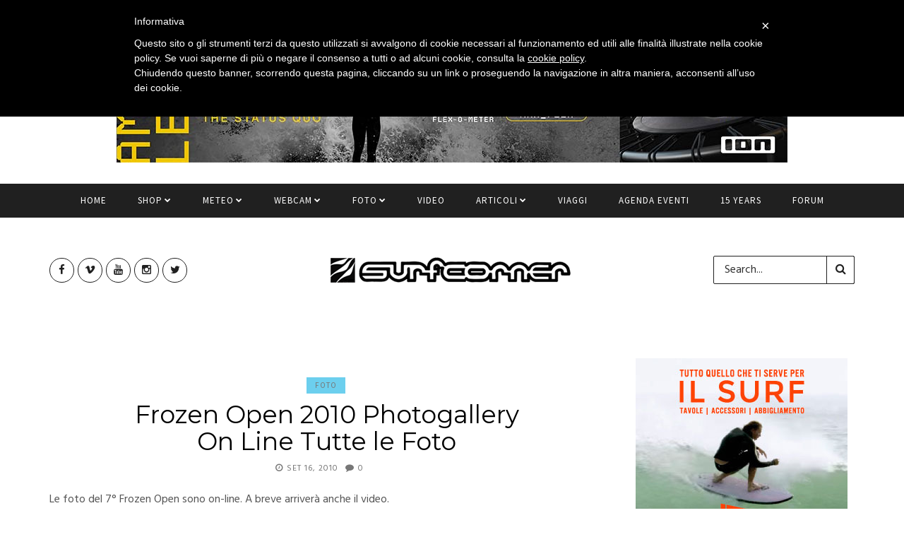

--- FILE ---
content_type: text/html; charset=UTF-8
request_url: http://www.surfcorner.it/2010/09/16/frozen-open-2010-photogallery-on-line-tutte-le-foto/
body_size: 31651
content:
<!DOCTYPE html>
<!--[if IE 9 ]><html class="ie ie9" dir="ltr" lang="it-IT"
	prefix="og: https://ogp.me/ns#" > <![endif]-->
<html dir="ltr" lang="it-IT"
	prefix="og: https://ogp.me/ns#" >
<head>
	<meta charset="UTF-8">
    <meta name="viewport" content="width=device-width, initial-scale=1, maximum-scale=1">    
        <title>Frozen Open 2010 Photogallery On Line Tutte le Foto - Surfcorner.it | italian surfing portal</title>

		<!-- All in One SEO 4.3.5.1 - aioseo.com -->
		<meta name="description" content="Le foto del 7° Frozen Open sono on-line. A breve arriverà anche il video. ISOLA ROSSA, 16 settembre 2010 – E’ costato parecchio lavoro ma alla fine il Nesos Surf Club è riuscito a selezionare le immagini migliori dell’edizione numero sette del Frozen Open. Non è stato un compito facile racchiudere in un centinaio di" />
		<meta name="robots" content="max-image-preview:large" />
		<link rel="canonical" href="http://www.surfcorner.it/2010/09/16/frozen-open-2010-photogallery-on-line-tutte-le-foto/" />
		<meta name="generator" content="All in One SEO (AIOSEO) 4.3.5.1 " />
		<meta property="og:locale" content="it_IT" />
		<meta property="og:site_name" content="Surfcorner.it | italian surfing portal - Il portale del surf italiano: articoli, meteo, webcams, foto, video, news, viaggi, forum, surf shop online" />
		<meta property="og:type" content="article" />
		<meta property="og:title" content="Frozen Open 2010 Photogallery On Line Tutte le Foto - Surfcorner.it | italian surfing portal" />
		<meta property="og:description" content="Le foto del 7° Frozen Open sono on-line. A breve arriverà anche il video. ISOLA ROSSA, 16 settembre 2010 – E’ costato parecchio lavoro ma alla fine il Nesos Surf Club è riuscito a selezionare le immagini migliori dell’edizione numero sette del Frozen Open. Non è stato un compito facile racchiudere in un centinaio di" />
		<meta property="og:url" content="http://www.surfcorner.it/2010/09/16/frozen-open-2010-photogallery-on-line-tutte-le-foto/" />
		<meta property="article:published_time" content="2010-09-16T09:00:00+00:00" />
		<meta property="article:modified_time" content="2010-09-16T09:00:00+00:00" />
		<meta name="twitter:card" content="summary" />
		<meta name="twitter:title" content="Frozen Open 2010 Photogallery On Line Tutte le Foto - Surfcorner.it | italian surfing portal" />
		<meta name="twitter:description" content="Le foto del 7° Frozen Open sono on-line. A breve arriverà anche il video. ISOLA ROSSA, 16 settembre 2010 – E’ costato parecchio lavoro ma alla fine il Nesos Surf Club è riuscito a selezionare le immagini migliori dell’edizione numero sette del Frozen Open. Non è stato un compito facile racchiudere in un centinaio di" />
		<script type="application/ld+json" class="aioseo-schema">
			{"@context":"https:\/\/schema.org","@graph":[{"@type":"BlogPosting","@id":"http:\/\/www.surfcorner.it\/2010\/09\/16\/frozen-open-2010-photogallery-on-line-tutte-le-foto\/#blogposting","name":"Frozen Open 2010 Photogallery On Line Tutte le Foto - Surfcorner.it | italian surfing portal","headline":"Frozen Open 2010 Photogallery On Line Tutte le Foto","author":{"@id":"http:\/\/www.surfcorner.it\/author\/admin\/#author"},"publisher":{"@id":"http:\/\/www.surfcorner.it\/#organization"},"image":{"@type":"ImageObject","url":"http:\/\/www.surfcorner.it\/images\/articles\/gallery\/7frzM07.jpg","@id":"http:\/\/www.surfcorner.it\/#articleImage"},"datePublished":"2010-09-16T09:00:00+01:00","dateModified":"2010-09-16T09:00:00+01:00","inLanguage":"it-IT","mainEntityOfPage":{"@id":"http:\/\/www.surfcorner.it\/2010\/09\/16\/frozen-open-2010-photogallery-on-line-tutte-le-foto\/#webpage"},"isPartOf":{"@id":"http:\/\/www.surfcorner.it\/2010\/09\/16\/frozen-open-2010-photogallery-on-line-tutte-le-foto\/#webpage"},"articleSection":"Foto"},{"@type":"BreadcrumbList","@id":"http:\/\/www.surfcorner.it\/2010\/09\/16\/frozen-open-2010-photogallery-on-line-tutte-le-foto\/#breadcrumblist","itemListElement":[{"@type":"ListItem","@id":"http:\/\/www.surfcorner.it\/#listItem","position":1,"item":{"@type":"WebPage","@id":"http:\/\/www.surfcorner.it\/","name":"Home","description":"Il portale del surf italiano: webcam, meteo, mappa degli spot, foto, video, resoconti, notizie, tecnica, chat, forum, link.","url":"http:\/\/www.surfcorner.it\/"},"nextItem":"http:\/\/www.surfcorner.it\/2010\/#listItem"},{"@type":"ListItem","@id":"http:\/\/www.surfcorner.it\/2010\/#listItem","position":2,"item":{"@type":"WebPage","@id":"http:\/\/www.surfcorner.it\/2010\/","name":"2010","url":"http:\/\/www.surfcorner.it\/2010\/"},"nextItem":"http:\/\/www.surfcorner.it\/2010\/09\/#listItem","previousItem":"http:\/\/www.surfcorner.it\/#listItem"},{"@type":"ListItem","@id":"http:\/\/www.surfcorner.it\/2010\/09\/#listItem","position":3,"item":{"@type":"WebPage","@id":"http:\/\/www.surfcorner.it\/2010\/09\/","name":"September","url":"http:\/\/www.surfcorner.it\/2010\/09\/"},"nextItem":"http:\/\/www.surfcorner.it\/2010\/09\/16\/#listItem","previousItem":"http:\/\/www.surfcorner.it\/2010\/#listItem"},{"@type":"ListItem","@id":"http:\/\/www.surfcorner.it\/2010\/09\/16\/#listItem","position":4,"item":{"@type":"WebPage","@id":"http:\/\/www.surfcorner.it\/2010\/09\/16\/","name":"16","url":"http:\/\/www.surfcorner.it\/2010\/09\/16\/"},"nextItem":"http:\/\/www.surfcorner.it\/2010\/09\/16\/frozen-open-2010-photogallery-on-line-tutte-le-foto\/#listItem","previousItem":"http:\/\/www.surfcorner.it\/2010\/09\/#listItem"},{"@type":"ListItem","@id":"http:\/\/www.surfcorner.it\/2010\/09\/16\/frozen-open-2010-photogallery-on-line-tutte-le-foto\/#listItem","position":5,"item":{"@type":"WebPage","@id":"http:\/\/www.surfcorner.it\/2010\/09\/16\/frozen-open-2010-photogallery-on-line-tutte-le-foto\/","name":"Frozen Open 2010 Photogallery On Line Tutte le Foto","description":"Le foto del 7\u00b0 Frozen Open sono on-line. A breve arriver\u00e0 anche il video. ISOLA ROSSA, 16 settembre 2010 \u2013 E\u2019 costato parecchio lavoro ma alla fine il Nesos Surf Club \u00e8 riuscito a selezionare le immagini migliori dell\u2019edizione numero sette del Frozen Open. Non \u00e8 stato un compito facile racchiudere in un centinaio di","url":"http:\/\/www.surfcorner.it\/2010\/09\/16\/frozen-open-2010-photogallery-on-line-tutte-le-foto\/"},"previousItem":"http:\/\/www.surfcorner.it\/2010\/09\/16\/#listItem"}]},{"@type":"Organization","@id":"http:\/\/www.surfcorner.it\/#organization","name":"Surfcorner.it | italian surfing portal","url":"http:\/\/www.surfcorner.it\/"},{"@type":"Person","@id":"http:\/\/www.surfcorner.it\/author\/admin\/#author","url":"http:\/\/www.surfcorner.it\/author\/admin\/","name":"Redazione","image":{"@type":"ImageObject","@id":"http:\/\/www.surfcorner.it\/2010\/09\/16\/frozen-open-2010-photogallery-on-line-tutte-le-foto\/#authorImage","url":"http:\/\/1.gravatar.com\/avatar\/7c08eb20a9d6385f6aa10896de1a2bd2?s=96&d=mm&r=g","width":96,"height":96,"caption":"Redazione"}},{"@type":"WebPage","@id":"http:\/\/www.surfcorner.it\/2010\/09\/16\/frozen-open-2010-photogallery-on-line-tutte-le-foto\/#webpage","url":"http:\/\/www.surfcorner.it\/2010\/09\/16\/frozen-open-2010-photogallery-on-line-tutte-le-foto\/","name":"Frozen Open 2010 Photogallery On Line Tutte le Foto - Surfcorner.it | italian surfing portal","description":"Le foto del 7\u00b0 Frozen Open sono on-line. A breve arriver\u00e0 anche il video. ISOLA ROSSA, 16 settembre 2010 \u2013 E\u2019 costato parecchio lavoro ma alla fine il Nesos Surf Club \u00e8 riuscito a selezionare le immagini migliori dell\u2019edizione numero sette del Frozen Open. Non \u00e8 stato un compito facile racchiudere in un centinaio di","inLanguage":"it-IT","isPartOf":{"@id":"http:\/\/www.surfcorner.it\/#website"},"breadcrumb":{"@id":"http:\/\/www.surfcorner.it\/2010\/09\/16\/frozen-open-2010-photogallery-on-line-tutte-le-foto\/#breadcrumblist"},"author":{"@id":"http:\/\/www.surfcorner.it\/author\/admin\/#author"},"creator":{"@id":"http:\/\/www.surfcorner.it\/author\/admin\/#author"},"datePublished":"2010-09-16T09:00:00+01:00","dateModified":"2010-09-16T09:00:00+01:00"},{"@type":"WebSite","@id":"http:\/\/www.surfcorner.it\/#website","url":"http:\/\/www.surfcorner.it\/","name":"Surfcorner.it | italian surfing portal","description":"Il portale del surf italiano: articoli, meteo, webcams, foto, video, news, viaggi, forum, surf shop online","inLanguage":"it-IT","publisher":{"@id":"http:\/\/www.surfcorner.it\/#organization"}}]}
		</script>
		<!-- All in One SEO -->

<link rel='dns-prefetch' href='//maps.google.com' />
<link rel='dns-prefetch' href='//fonts.googleapis.com' />
<link rel='dns-prefetch' href='//s.w.org' />
<link rel="alternate" type="application/rss+xml" title="Surfcorner.it | italian surfing portal &raquo; Feed" href="http://www.surfcorner.it/feed/" />
<link rel="alternate" type="application/rss+xml" title="Surfcorner.it | italian surfing portal &raquo; Feed dei commenti" href="http://www.surfcorner.it/comments/feed/" />
<link rel="alternate" type="application/rss+xml" title="Surfcorner.it | italian surfing portal &raquo; Frozen Open 2010 Photogallery On Line Tutte le Foto Feed dei commenti" href="http://www.surfcorner.it/2010/09/16/frozen-open-2010-photogallery-on-line-tutte-le-foto/feed/" />
<script type="text/javascript">
window._wpemojiSettings = {"baseUrl":"https:\/\/s.w.org\/images\/core\/emoji\/13.1.0\/72x72\/","ext":".png","svgUrl":"https:\/\/s.w.org\/images\/core\/emoji\/13.1.0\/svg\/","svgExt":".svg","source":{"concatemoji":"http:\/\/www.surfcorner.it\/wp-includes\/js\/wp-emoji-release.min.js?ver=5.9.12"}};
/*! This file is auto-generated */
!function(e,a,t){var n,r,o,i=a.createElement("canvas"),p=i.getContext&&i.getContext("2d");function s(e,t){var a=String.fromCharCode;p.clearRect(0,0,i.width,i.height),p.fillText(a.apply(this,e),0,0);e=i.toDataURL();return p.clearRect(0,0,i.width,i.height),p.fillText(a.apply(this,t),0,0),e===i.toDataURL()}function c(e){var t=a.createElement("script");t.src=e,t.defer=t.type="text/javascript",a.getElementsByTagName("head")[0].appendChild(t)}for(o=Array("flag","emoji"),t.supports={everything:!0,everythingExceptFlag:!0},r=0;r<o.length;r++)t.supports[o[r]]=function(e){if(!p||!p.fillText)return!1;switch(p.textBaseline="top",p.font="600 32px Arial",e){case"flag":return s([127987,65039,8205,9895,65039],[127987,65039,8203,9895,65039])?!1:!s([55356,56826,55356,56819],[55356,56826,8203,55356,56819])&&!s([55356,57332,56128,56423,56128,56418,56128,56421,56128,56430,56128,56423,56128,56447],[55356,57332,8203,56128,56423,8203,56128,56418,8203,56128,56421,8203,56128,56430,8203,56128,56423,8203,56128,56447]);case"emoji":return!s([10084,65039,8205,55357,56613],[10084,65039,8203,55357,56613])}return!1}(o[r]),t.supports.everything=t.supports.everything&&t.supports[o[r]],"flag"!==o[r]&&(t.supports.everythingExceptFlag=t.supports.everythingExceptFlag&&t.supports[o[r]]);t.supports.everythingExceptFlag=t.supports.everythingExceptFlag&&!t.supports.flag,t.DOMReady=!1,t.readyCallback=function(){t.DOMReady=!0},t.supports.everything||(n=function(){t.readyCallback()},a.addEventListener?(a.addEventListener("DOMContentLoaded",n,!1),e.addEventListener("load",n,!1)):(e.attachEvent("onload",n),a.attachEvent("onreadystatechange",function(){"complete"===a.readyState&&t.readyCallback()})),(n=t.source||{}).concatemoji?c(n.concatemoji):n.wpemoji&&n.twemoji&&(c(n.twemoji),c(n.wpemoji)))}(window,document,window._wpemojiSettings);
</script>
<style type="text/css">
img.wp-smiley,
img.emoji {
	display: inline !important;
	border: none !important;
	box-shadow: none !important;
	height: 1em !important;
	width: 1em !important;
	margin: 0 0.07em !important;
	vertical-align: -0.1em !important;
	background: none !important;
	padding: 0 !important;
}
</style>
	<link rel='stylesheet' id='aqpb-view-css-css'  href='http://www.surfcorner.it/wp-content/themes/nanopress/inc/addon/aqua-page-builder-master/assets/stylesheets/aqpb-view.css?ver=1768937659' type='text/css' media='all' />
<link rel='stylesheet' id='twb-open-sans-css'  href='https://fonts.googleapis.com/css?family=Open+Sans%3A300%2C400%2C500%2C600%2C700%2C800&#038;display=swap&#038;ver=5.9.12' type='text/css' media='all' />
<link rel='stylesheet' id='twb-global-css'  href='http://www.surfcorner.it/wp-content/plugins/wd-instagram-feed/booster/assets/css/global.css?ver=1.0.0' type='text/css' media='all' />
<link rel='stylesheet' id='wp-block-library-css'  href='http://www.surfcorner.it/wp-includes/css/dist/block-library/style.min.css?ver=5.9.12' type='text/css' media='all' />
<style id='global-styles-inline-css' type='text/css'>
body{--wp--preset--color--black: #000000;--wp--preset--color--cyan-bluish-gray: #abb8c3;--wp--preset--color--white: #ffffff;--wp--preset--color--pale-pink: #f78da7;--wp--preset--color--vivid-red: #cf2e2e;--wp--preset--color--luminous-vivid-orange: #ff6900;--wp--preset--color--luminous-vivid-amber: #fcb900;--wp--preset--color--light-green-cyan: #7bdcb5;--wp--preset--color--vivid-green-cyan: #00d084;--wp--preset--color--pale-cyan-blue: #8ed1fc;--wp--preset--color--vivid-cyan-blue: #0693e3;--wp--preset--color--vivid-purple: #9b51e0;--wp--preset--gradient--vivid-cyan-blue-to-vivid-purple: linear-gradient(135deg,rgba(6,147,227,1) 0%,rgb(155,81,224) 100%);--wp--preset--gradient--light-green-cyan-to-vivid-green-cyan: linear-gradient(135deg,rgb(122,220,180) 0%,rgb(0,208,130) 100%);--wp--preset--gradient--luminous-vivid-amber-to-luminous-vivid-orange: linear-gradient(135deg,rgba(252,185,0,1) 0%,rgba(255,105,0,1) 100%);--wp--preset--gradient--luminous-vivid-orange-to-vivid-red: linear-gradient(135deg,rgba(255,105,0,1) 0%,rgb(207,46,46) 100%);--wp--preset--gradient--very-light-gray-to-cyan-bluish-gray: linear-gradient(135deg,rgb(238,238,238) 0%,rgb(169,184,195) 100%);--wp--preset--gradient--cool-to-warm-spectrum: linear-gradient(135deg,rgb(74,234,220) 0%,rgb(151,120,209) 20%,rgb(207,42,186) 40%,rgb(238,44,130) 60%,rgb(251,105,98) 80%,rgb(254,248,76) 100%);--wp--preset--gradient--blush-light-purple: linear-gradient(135deg,rgb(255,206,236) 0%,rgb(152,150,240) 100%);--wp--preset--gradient--blush-bordeaux: linear-gradient(135deg,rgb(254,205,165) 0%,rgb(254,45,45) 50%,rgb(107,0,62) 100%);--wp--preset--gradient--luminous-dusk: linear-gradient(135deg,rgb(255,203,112) 0%,rgb(199,81,192) 50%,rgb(65,88,208) 100%);--wp--preset--gradient--pale-ocean: linear-gradient(135deg,rgb(255,245,203) 0%,rgb(182,227,212) 50%,rgb(51,167,181) 100%);--wp--preset--gradient--electric-grass: linear-gradient(135deg,rgb(202,248,128) 0%,rgb(113,206,126) 100%);--wp--preset--gradient--midnight: linear-gradient(135deg,rgb(2,3,129) 0%,rgb(40,116,252) 100%);--wp--preset--duotone--dark-grayscale: url('#wp-duotone-dark-grayscale');--wp--preset--duotone--grayscale: url('#wp-duotone-grayscale');--wp--preset--duotone--purple-yellow: url('#wp-duotone-purple-yellow');--wp--preset--duotone--blue-red: url('#wp-duotone-blue-red');--wp--preset--duotone--midnight: url('#wp-duotone-midnight');--wp--preset--duotone--magenta-yellow: url('#wp-duotone-magenta-yellow');--wp--preset--duotone--purple-green: url('#wp-duotone-purple-green');--wp--preset--duotone--blue-orange: url('#wp-duotone-blue-orange');--wp--preset--font-size--small: 13px;--wp--preset--font-size--medium: 20px;--wp--preset--font-size--large: 36px;--wp--preset--font-size--x-large: 42px;}.has-black-color{color: var(--wp--preset--color--black) !important;}.has-cyan-bluish-gray-color{color: var(--wp--preset--color--cyan-bluish-gray) !important;}.has-white-color{color: var(--wp--preset--color--white) !important;}.has-pale-pink-color{color: var(--wp--preset--color--pale-pink) !important;}.has-vivid-red-color{color: var(--wp--preset--color--vivid-red) !important;}.has-luminous-vivid-orange-color{color: var(--wp--preset--color--luminous-vivid-orange) !important;}.has-luminous-vivid-amber-color{color: var(--wp--preset--color--luminous-vivid-amber) !important;}.has-light-green-cyan-color{color: var(--wp--preset--color--light-green-cyan) !important;}.has-vivid-green-cyan-color{color: var(--wp--preset--color--vivid-green-cyan) !important;}.has-pale-cyan-blue-color{color: var(--wp--preset--color--pale-cyan-blue) !important;}.has-vivid-cyan-blue-color{color: var(--wp--preset--color--vivid-cyan-blue) !important;}.has-vivid-purple-color{color: var(--wp--preset--color--vivid-purple) !important;}.has-black-background-color{background-color: var(--wp--preset--color--black) !important;}.has-cyan-bluish-gray-background-color{background-color: var(--wp--preset--color--cyan-bluish-gray) !important;}.has-white-background-color{background-color: var(--wp--preset--color--white) !important;}.has-pale-pink-background-color{background-color: var(--wp--preset--color--pale-pink) !important;}.has-vivid-red-background-color{background-color: var(--wp--preset--color--vivid-red) !important;}.has-luminous-vivid-orange-background-color{background-color: var(--wp--preset--color--luminous-vivid-orange) !important;}.has-luminous-vivid-amber-background-color{background-color: var(--wp--preset--color--luminous-vivid-amber) !important;}.has-light-green-cyan-background-color{background-color: var(--wp--preset--color--light-green-cyan) !important;}.has-vivid-green-cyan-background-color{background-color: var(--wp--preset--color--vivid-green-cyan) !important;}.has-pale-cyan-blue-background-color{background-color: var(--wp--preset--color--pale-cyan-blue) !important;}.has-vivid-cyan-blue-background-color{background-color: var(--wp--preset--color--vivid-cyan-blue) !important;}.has-vivid-purple-background-color{background-color: var(--wp--preset--color--vivid-purple) !important;}.has-black-border-color{border-color: var(--wp--preset--color--black) !important;}.has-cyan-bluish-gray-border-color{border-color: var(--wp--preset--color--cyan-bluish-gray) !important;}.has-white-border-color{border-color: var(--wp--preset--color--white) !important;}.has-pale-pink-border-color{border-color: var(--wp--preset--color--pale-pink) !important;}.has-vivid-red-border-color{border-color: var(--wp--preset--color--vivid-red) !important;}.has-luminous-vivid-orange-border-color{border-color: var(--wp--preset--color--luminous-vivid-orange) !important;}.has-luminous-vivid-amber-border-color{border-color: var(--wp--preset--color--luminous-vivid-amber) !important;}.has-light-green-cyan-border-color{border-color: var(--wp--preset--color--light-green-cyan) !important;}.has-vivid-green-cyan-border-color{border-color: var(--wp--preset--color--vivid-green-cyan) !important;}.has-pale-cyan-blue-border-color{border-color: var(--wp--preset--color--pale-cyan-blue) !important;}.has-vivid-cyan-blue-border-color{border-color: var(--wp--preset--color--vivid-cyan-blue) !important;}.has-vivid-purple-border-color{border-color: var(--wp--preset--color--vivid-purple) !important;}.has-vivid-cyan-blue-to-vivid-purple-gradient-background{background: var(--wp--preset--gradient--vivid-cyan-blue-to-vivid-purple) !important;}.has-light-green-cyan-to-vivid-green-cyan-gradient-background{background: var(--wp--preset--gradient--light-green-cyan-to-vivid-green-cyan) !important;}.has-luminous-vivid-amber-to-luminous-vivid-orange-gradient-background{background: var(--wp--preset--gradient--luminous-vivid-amber-to-luminous-vivid-orange) !important;}.has-luminous-vivid-orange-to-vivid-red-gradient-background{background: var(--wp--preset--gradient--luminous-vivid-orange-to-vivid-red) !important;}.has-very-light-gray-to-cyan-bluish-gray-gradient-background{background: var(--wp--preset--gradient--very-light-gray-to-cyan-bluish-gray) !important;}.has-cool-to-warm-spectrum-gradient-background{background: var(--wp--preset--gradient--cool-to-warm-spectrum) !important;}.has-blush-light-purple-gradient-background{background: var(--wp--preset--gradient--blush-light-purple) !important;}.has-blush-bordeaux-gradient-background{background: var(--wp--preset--gradient--blush-bordeaux) !important;}.has-luminous-dusk-gradient-background{background: var(--wp--preset--gradient--luminous-dusk) !important;}.has-pale-ocean-gradient-background{background: var(--wp--preset--gradient--pale-ocean) !important;}.has-electric-grass-gradient-background{background: var(--wp--preset--gradient--electric-grass) !important;}.has-midnight-gradient-background{background: var(--wp--preset--gradient--midnight) !important;}.has-small-font-size{font-size: var(--wp--preset--font-size--small) !important;}.has-medium-font-size{font-size: var(--wp--preset--font-size--medium) !important;}.has-large-font-size{font-size: var(--wp--preset--font-size--large) !important;}.has-x-large-font-size{font-size: var(--wp--preset--font-size--x-large) !important;}
</style>
<link rel='stylesheet' id='contact-form-7-css'  href='http://www.surfcorner.it/wp-content/plugins/contact-form-7/includes/css/styles.css?ver=5.5.6.1' type='text/css' media='all' />
<link rel='stylesheet' id='events-manager-css'  href='http://www.surfcorner.it/wp-content/plugins/events-manager/includes/css/events-manager.min.css?ver=6.3' type='text/css' media='all' />
<style id='events-manager-inline-css' type='text/css'>
body .em { --font-family : inherit; --font-weight : inherit; --font-size : 1em; --line-height : inherit; }
</style>
<link rel='stylesheet' id='rpt_front_style-css'  href='http://www.surfcorner.it/wp-content/plugins/related-posts-thumbnails/assets/css/front.css?ver=1.9.0' type='text/css' media='all' />
<link rel='stylesheet' id='ce_responsive-css'  href='http://www.surfcorner.it/wp-content/plugins/simple-embed-code/css/video-container.min.css?ver=5.9.12' type='text/css' media='all' />
<link rel='stylesheet' id='wp-pagenavi-css'  href='http://www.surfcorner.it/wp-content/plugins/wp-pagenavi/pagenavi-css.css?ver=2.70' type='text/css' media='all' />
<link rel='stylesheet' id='wordpress-popular-posts-css-css'  href='http://www.surfcorner.it/wp-content/plugins/wordpress-popular-posts/assets/css/wpp.css?ver=5.5.1' type='text/css' media='all' />
<link rel='stylesheet' id='nanopress_fonts_url-css'  href='//fonts.googleapis.com/css?family=Montserrat%3A300%2C400%2C600%2C700%2C800%2C900%2C400italic%2C700italic%2C900italic%7CHind%3A300%2C400%2C600%2C700%2C800%2C900%2C400italic%2C700italic%2C900italic%7CSource+Sans+Pro%3A300%2C400%2C600%2C700%2C800%2C900%2C400italic%2C700italic%2C900italic%7C&#038;subset=latin%2Clatin-ext%2Ccyrillic%2Ccyrillic-ext%2Cgreek%2Cgreek-ext%2Cvietnamese&#038;ver=1.0.0' type='text/css' media='all' />
<link rel='stylesheet' id='font_awesome-css'  href='http://www.surfcorner.it/wp-content/themes/nanopress/css/font-awesome.min.css?ver=1.4' type='text/css' media='all' />
<link rel='stylesheet' id='bootstrap-css'  href='http://www.surfcorner.it/wp-content/themes/nanopress/css/bootstrap.css?ver=1.4' type='text/css' media='all' />
<link rel='stylesheet' id='bootstrap_theme-css'  href='http://www.surfcorner.it/wp-content/themes/nanopress/css/bootstrap-theme.css?ver=1.4' type='text/css' media='all' />
<link rel='stylesheet' id='owl_carousel-css'  href='http://www.surfcorner.it/wp-content/themes/nanopress/css/owl.carousel.css?ver=1.4' type='text/css' media='all' />
<link rel='stylesheet' id='nanopress_style-css'  href='http://www.surfcorner.it/wp-content/themes/nanopress/style.css?ver=1.4' type='text/css' media='all' />
<link rel='stylesheet' id='nanopress_responsive-css'  href='http://www.surfcorner.it/wp-content/themes/nanopress/css/responsive.css?ver=1.4' type='text/css' media='all' />
<link rel='stylesheet' id='nanopress_custom_style-css'  href='http://www.surfcorner.it/wp-content/themes/nanopress/custom_style.php?ver=1.4' type='text/css' media='all' />
<link rel='stylesheet' id='cleaner-gallery-css'  href='http://www.surfcorner.it/wp-content/plugins/cleaner-gallery/css/gallery.min.css?ver=20130526' type='text/css' media='all' />
<link rel='stylesheet' id='newsletter-css'  href='http://www.surfcorner.it/wp-content/plugins/newsletter/style.css?ver=7.6.9' type='text/css' media='all' />
<script type='text/javascript' id='jquery-core-js-extra'>
/* <![CDATA[ */
var user_review_script = {"post_id":"5800","ajaxurl":"http:\/\/www.surfcorner.it\/wp-admin\/admin-ajax.php"};
/* ]]> */
</script>
<script type='text/javascript' src='http://www.surfcorner.it/wp-includes/js/jquery/jquery.min.js?ver=3.6.0' id='jquery-core-js'></script>
<script type='text/javascript' src='http://www.surfcorner.it/wp-includes/js/jquery/jquery-migrate.min.js?ver=3.3.2' id='jquery-migrate-js'></script>
<script type='text/javascript' src='http://www.surfcorner.it/wp-content/plugins/wd-instagram-feed/booster/assets/js/circle-progress.js?ver=1.2.2' id='twb-circle-js'></script>
<script type='text/javascript' id='twb-global-js-extra'>
/* <![CDATA[ */
var twb = {"nonce":"46fc156efe","ajax_url":"http:\/\/www.surfcorner.it\/wp-admin\/admin-ajax.php","plugin_url":"http:\/\/www.surfcorner.it\/wp-content\/plugins\/wd-instagram-feed\/booster","href":"http:\/\/www.surfcorner.it\/wp-admin\/admin.php?page=twb_instagram-feed"};
var twb = {"nonce":"46fc156efe","ajax_url":"http:\/\/www.surfcorner.it\/wp-admin\/admin-ajax.php","plugin_url":"http:\/\/www.surfcorner.it\/wp-content\/plugins\/wd-instagram-feed\/booster","href":"http:\/\/www.surfcorner.it\/wp-admin\/admin.php?page=twb_instagram-feed"};
/* ]]> */
</script>
<script type='text/javascript' src='http://www.surfcorner.it/wp-content/plugins/wd-instagram-feed/booster/assets/js/global.js?ver=1.0.0' id='twb-global-js'></script>
<script type='text/javascript' src='http://www.surfcorner.it/wp-includes/js/jquery/ui/core.min.js?ver=1.13.1' id='jquery-ui-core-js'></script>
<script type='text/javascript' src='http://www.surfcorner.it/wp-includes/js/jquery/ui/mouse.min.js?ver=1.13.1' id='jquery-ui-mouse-js'></script>
<script type='text/javascript' src='http://www.surfcorner.it/wp-includes/js/jquery/ui/sortable.min.js?ver=1.13.1' id='jquery-ui-sortable-js'></script>
<script type='text/javascript' src='http://www.surfcorner.it/wp-includes/js/jquery/ui/datepicker.min.js?ver=1.13.1' id='jquery-ui-datepicker-js'></script>
<script type='text/javascript' id='jquery-ui-datepicker-js-after'>
jQuery(function(jQuery){jQuery.datepicker.setDefaults({"closeText":"Chiudi","currentText":"Oggi","monthNames":["Gennaio","Febbraio","Marzo","Aprile","Maggio","Giugno","Luglio","Agosto","Settembre","Ottobre","Novembre","Dicembre"],"monthNamesShort":["Gen","Feb","Mar","Apr","Mag","Giu","Lug","Ago","Set","Ott","Nov","Dic"],"nextText":"Prossimo","prevText":"Precedente","dayNames":["domenica","luned\u00ec","marted\u00ec","mercoled\u00ec","gioved\u00ec","venerd\u00ec","sabato"],"dayNamesShort":["Dom","Lun","Mar","Mer","Gio","Ven","Sab"],"dayNamesMin":["D","L","M","M","G","V","S"],"dateFormat":"MM d, yy","firstDay":1,"isRTL":false});});
</script>
<script type='text/javascript' src='http://www.surfcorner.it/wp-includes/js/jquery/ui/resizable.min.js?ver=1.13.1' id='jquery-ui-resizable-js'></script>
<script type='text/javascript' src='http://www.surfcorner.it/wp-includes/js/jquery/ui/draggable.min.js?ver=1.13.1' id='jquery-ui-draggable-js'></script>
<script type='text/javascript' src='http://www.surfcorner.it/wp-includes/js/jquery/ui/controlgroup.min.js?ver=1.13.1' id='jquery-ui-controlgroup-js'></script>
<script type='text/javascript' src='http://www.surfcorner.it/wp-includes/js/jquery/ui/checkboxradio.min.js?ver=1.13.1' id='jquery-ui-checkboxradio-js'></script>
<script type='text/javascript' src='http://www.surfcorner.it/wp-includes/js/jquery/ui/button.min.js?ver=1.13.1' id='jquery-ui-button-js'></script>
<script type='text/javascript' src='http://www.surfcorner.it/wp-includes/js/jquery/ui/dialog.min.js?ver=1.13.1' id='jquery-ui-dialog-js'></script>
<script type='text/javascript' id='events-manager-js-extra'>
/* <![CDATA[ */
var EM = {"ajaxurl":"http:\/\/www.surfcorner.it\/wp-admin\/admin-ajax.php","locationajaxurl":"http:\/\/www.surfcorner.it\/wp-admin\/admin-ajax.php?action=locations_search","firstDay":"1","locale":"it","dateFormat":"yy-mm-dd","ui_css":"http:\/\/www.surfcorner.it\/wp-content\/plugins\/events-manager\/includes\/css\/jquery-ui\/build.min.css","show24hours":"1","is_ssl":"","autocomplete_limit":"10","calendar":{"breakpoints":{"small":560,"medium":908,"large":false}},"datepicker":{"format":"d\/m\/Y","locale":"it"},"search":{"breakpoints":{"small":650,"medium":850,"full":false}},"txt_search":"Ricerca","txt_searching":"Ricerca in corso...","txt_loading":"Caricamento in corso ..."};
/* ]]> */
</script>
<script type='text/javascript' src='http://www.surfcorner.it/wp-content/plugins/events-manager/includes/js/events-manager.js?ver=6.3' id='events-manager-js'></script>
<script type='text/javascript' src='http://www.surfcorner.it/wp-content/plugins/events-manager/includes/external/flatpickr/l10n/it.min.js?ver=6.3' id='em-flatpickr-localization-js'></script>
<script type='text/javascript' src='http://www.surfcorner.it/wp-content/plugins/google-map-shortcode/js/gmshc.2.3.min.js?ver=5.9.12' id='gmshc-js'></script>
<script type='text/javascript' src='https://maps.google.com/maps/api/js?sensor=false&#038;language=it&#038;ver=5.9.12' id='gmshc_google_api-js'></script>
<script type='application/json' id='wpp-json'>
{"sampling_active":0,"sampling_rate":100,"ajax_url":"http:\/\/www.surfcorner.it\/wp-json\/wordpress-popular-posts\/v1\/popular-posts","api_url":"http:\/\/www.surfcorner.it\/wp-json\/wordpress-popular-posts","ID":5800,"token":"178e697d1f","lang":0,"debug":0}
</script>
<script type='text/javascript' src='http://www.surfcorner.it/wp-content/plugins/wordpress-popular-posts/assets/js/wpp.min.js?ver=5.5.1' id='wpp-js-js'></script>
<link rel="https://api.w.org/" href="http://www.surfcorner.it/wp-json/" /><link rel="alternate" type="application/json" href="http://www.surfcorner.it/wp-json/wp/v2/posts/5800" /><link rel="EditURI" type="application/rsd+xml" title="RSD" href="http://www.surfcorner.it/xmlrpc.php?rsd" />
<link rel="wlwmanifest" type="application/wlwmanifest+xml" href="http://www.surfcorner.it/wp-includes/wlwmanifest.xml" /> 
<link rel='shortlink' href='http://www.surfcorner.it/?p=5800' />
<link rel="alternate" type="application/json+oembed" href="http://www.surfcorner.it/wp-json/oembed/1.0/embed?url=http%3A%2F%2Fwww.surfcorner.it%2F2010%2F09%2F16%2Ffrozen-open-2010-photogallery-on-line-tutte-le-foto%2F" />
<link rel="alternate" type="text/xml+oembed" href="http://www.surfcorner.it/wp-json/oembed/1.0/embed?url=http%3A%2F%2Fwww.surfcorner.it%2F2010%2F09%2F16%2Ffrozen-open-2010-photogallery-on-line-tutte-le-foto%2F&#038;format=xml" />
			<style>
			#related_posts_thumbnails li{
				border-right: 1px solid #DDDDDD;
				background-color: #FFFFFF			}
			#related_posts_thumbnails li:hover{
				background-color: #EEEEEF;
			}
			.relpost_content{
				font-size:	12px;
				color: 		#333333;
			}
			.relpost-block-single{
				background-color: #FFFFFF;
				border-right: 1px solid  #DDDDDD;
				border-left: 1px solid  #DDDDDD;
				margin-right: -1px;
			}
			.relpost-block-single:hover{
				background-color: #EEEEEF;
			}
		</style>

	            <style id="wpp-loading-animation-styles">@-webkit-keyframes bgslide{from{background-position-x:0}to{background-position-x:-200%}}@keyframes bgslide{from{background-position-x:0}to{background-position-x:-200%}}.wpp-widget-placeholder,.wpp-widget-block-placeholder{margin:0 auto;width:60px;height:3px;background:#dd3737;background:linear-gradient(90deg,#dd3737 0%,#571313 10%,#dd3737 100%);background-size:200% auto;border-radius:3px;-webkit-animation:bgslide 1s infinite linear;animation:bgslide 1s infinite linear}</style>
            <link rel="icon" href="http://www.surfcorner.it/wp-content/uploads/2019/06/favicon-32x32.png" sizes="32x32" />
<link rel="icon" href="http://www.surfcorner.it/wp-content/uploads/2019/06/favicon-32x32.png" sizes="192x192" />
<link rel="apple-touch-icon" href="http://www.surfcorner.it/wp-content/uploads/2019/06/favicon-32x32.png" />
<meta name="msapplication-TileImage" content="http://www.surfcorner.it/wp-content/uploads/2019/06/favicon-32x32.png" />
  

<script type="text/javascript">
	var _iub = _iub || [];
	_iub.csConfiguration = {
		cookiePolicyId: 369967,
		siteId: 285441,
		lang: "it"
	};
	(function (w, d) {
		var loader = function () { var s = d.createElement("script"), tag = d.getElementsByTagName("script")[0]; s.src = "//cdn.iubenda.com/cookie_solution/iubenda_cs.js"; tag.parentNode.insertBefore(s, tag); };
		if (w.addEventListener) { w.addEventListener("load", loader, false); } else if (w.attachEvent) { w.attachEvent("onload", loader); } else { w.onload = loader; }
	})(window, document);
</script> 

<script>
  (function(i,s,o,g,r,a,m){i['GoogleAnalyticsObject']=r;i[r]=i[r]||function(){
  (i[r].q=i[r].q||[]).push(arguments)},i[r].l=1*new Date();a=s.createElement(o),
  m=s.getElementsByTagName(o)[0];a.async=1;a.src=g;m.parentNode.insertBefore(a,m)
  })(window,document,'script','//www.google-analytics.com/analytics.js','ga');

  ga('create', 'UA-10110182-1', 'auto');
  ga('send', 'pageview');
  ga('set', 'anonymizeIp', true);

</script>
               	
<!-- end head -->
</head>
<body class="post-template-default single single-post postid-5800 single-format-standard layout_magazine_personal" itemscope="itemscope" itemtype="http://schema.org/WebPage">
<div class="game_layout_wrapper">
<div class="game_layout_container">
<div style="text-align:center;padding:30px 0;">
<script type='text/javascript'><!--//<![CDATA[
   var m3_u = (location.protocol=='https:'?'https://www.surfcorner.it/adv/www/delivery/ajs.php':'http://www.surfcorner.it/adv/www/delivery/ajs.php');
   var m3_r = Math.floor(Math.random()*99999999999);
   if (!document.MAX_used) document.MAX_used = ',';
   document.write ("<scr"+"ipt type='text/javascript' src='"+m3_u);
   document.write ("?zoneid=13");
   document.write ('&amp;cb=' + m3_r);
   if (document.MAX_used != ',') document.write ("&amp;exclude=" + document.MAX_used);
   document.write (document.charset ? '&amp;charset='+document.charset : (document.characterSet ? '&amp;charset='+document.characterSet : ''));
   document.write ("&amp;loc=" + escape(window.location));
   if (document.referrer) document.write ("&amp;referer=" + escape(document.referrer));
   if (document.context) document.write ("&context=" + escape(document.context));
   if (document.mmm_fo) document.write ("&amp;mmm_fo=1");
   document.write ("'><\/scr"+"ipt>");
//]]>--></script><noscript><a href='http://www.surfcorner.it/adv/www/delivery/ck.php?n=ab500ecb&amp;cb=INSERT_RANDOM_NUMBER_HERE' target='_blank'><img src='http://www.surfcorner.it/adv/www/delivery/avw.php?zoneid=13&amp;cb=INSERT_RANDOM_NUMBER_HERE&amp;n=ab500ecb' border='0' alt='' /></a></noscript>

</div>

<!-- Start header -->
<header class="header-wraper personal_magazine_style">


  <!-- Start Main menu -->
  <div id="menu_wrapper" class="menu_wrapper menu_sticky">
    <div class="menu_border_top"></div>
    <div class="container">
      <div class="row">
        <div class="main_menu col-md-12">
          <!-- main menu -->
          <div class="menu-primary-container main-menu">
            <ul id="mainmenu" class="sf-menu"><li id="menu-item-45610" class="menu-item menu-item-type-custom menu-item-object-custom menu-item-home"><a href="http://www.surfcorner.it/">Home<span class="border-menu"></span></a></li>
<li id="menu-item-68854" class="menu-item menu-item-type-custom menu-item-object-custom menu-item-has-children"><a target="_blank" href="http://www.surfcornerstore.it/">Shop<span class="border-menu"></span></a><ul class="sub-menu">	<li id="menu-item-87203" class="menu-item menu-item-type-custom menu-item-object-custom"><a target="_blank" href="https://www.surfcornerstore.it/offerte_black_friday_tavole_surf_skate_accessori">BLACK FRIDAY<span class="border-menu"></span></a></li>
	<li id="menu-item-72381" class="menu-item menu-item-type-custom menu-item-object-custom menu-item-has-children"><a target="_blank" href="http://www.surfcornerstore.it/tavole_da_surf_shop_online_vendita_surfboards">Tavole<span class="border-menu"></span></a><ul class="sub-menu">		<li id="menu-item-72423" class="menu-item menu-item-type-custom menu-item-object-custom"><a target="_blank" href="http://www.surfcornerstore.it/tavole_surf_shortboard_surfshop_online_vendita">Shortboards<span class="border-menu"></span></a></li>
		<li id="menu-item-72424" class="menu-item menu-item-type-custom menu-item-object-custom"><a target="_blank" href="http://www.surfcornerstore.it/tavole_surf_longboards_vendita_online_surfshop">Longboards<span class="border-menu"></span></a></li>
		<li id="menu-item-72425" class="menu-item menu-item-type-custom menu-item-object-custom"><a target="_blank" href="http://www.surfcornerstore.it/surfshop_online_mini_longboard_minimalibu_surfboards">Minimalibu<span class="border-menu"></span></a></li>
		<li id="menu-item-72426" class="menu-item menu-item-type-custom menu-item-object-custom"><a target="_blank" href="http://www.surfcornerstore.it/funboard_surfboards_store_online_surfshop_minimalibu">Funboards<span class="border-menu"></span></a></li>
		<li id="menu-item-72427" class="menu-item menu-item-type-custom menu-item-object-custom"><a target="_blank" href="http://www.surfcornerstore.it/vendita_tavole_surf_fish_ibridi_retro_quad_shop_online">Fish e Ibridi<span class="border-menu"></span></a></li>
		<li id="menu-item-72428" class="menu-item menu-item-type-custom menu-item-object-custom"><a target="_blank" href="http://www.surfcornerstore.it/tavole_surf_retro_pod_fish_surfboards_twin_quad">Retro e Pod<span class="border-menu"></span></a></li>
		<li id="menu-item-72429" class="menu-item menu-item-type-custom menu-item-object-custom menu-item-has-children"><a target="_blank" href="http://www.surfcornerstore.it/sup_stand_up_paddle_surfboards_paddling_online_store">SUP<span class="border-menu"></span></a><ul class="sub-menu">			<li id="menu-item-83733" class="menu-item menu-item-type-custom menu-item-object-custom"><a target="_blank" href="https://www.surfcornerstore.it/tavole_sup_rigide_gonfiabili_inflatables">Tavole Sup<span class="border-menu"></span></a></li>
			<li id="menu-item-83734" class="menu-item menu-item-type-custom menu-item-object-custom"><a target="_blank" href="https://www.surfcornerstore.it/pagaie_sup">Pagaie<span class="border-menu"></span></a></li>
			<li id="menu-item-83735" class="menu-item menu-item-type-custom menu-item-object-custom"><a target="_blank" href="https://www.surfcornerstore.it/pinne_sup_stand_up_paddle_fins">Pinne Sup<span class="border-menu"></span></a></li>
			<li id="menu-item-83736" class="menu-item menu-item-type-custom menu-item-object-custom"><a target="_blank" href="https://www.surfcornerstore.it/accessori_sup">Accessori<span class="border-menu"></span></a></li>

					</ul></li>
		<li id="menu-item-72430" class="menu-item menu-item-type-custom menu-item-object-custom menu-item-has-children"><a target="_blank" href="http://www.surfcornerstore.it/tavole_bodyboard">Bodyboard<span class="border-menu"></span></a><ul class="sub-menu">			<li id="menu-item-83737" class="menu-item menu-item-type-custom menu-item-object-custom"><a target="_blank" href="https://www.surfcornerstore.it/tavole_bodyboard_knee_prone">Tavole Bodyboard<span class="border-menu"></span></a></li>
			<li id="menu-item-83738" class="menu-item menu-item-type-custom menu-item-object-custom"><a target="_blank" href="https://www.surfcornerstore.it/pinne_bodyboard">Pinne<span class="border-menu"></span></a></li>
			<li id="menu-item-83739" class="menu-item menu-item-type-custom menu-item-object-custom"><a target="_blank" href="https://www.surfcornerstore.it/accessori_leash_calzari_bodyboard">Accessori<span class="border-menu"></span></a></li>

					</ul></li>
		<li id="menu-item-72431" class="menu-item menu-item-type-custom menu-item-object-custom"><a target="_blank" href="http://www.surfcornerstore.it/deck_sk8_skateboard_longskate_skate_vendita_online_shop">Skateboards<span class="border-menu"></span></a></li>
		<li id="menu-item-72432" class="menu-item menu-item-type-custom menu-item-object-custom"><a target="_blank" href="http://www.surfcornerstore.it/soft_boards_tavole_surf_morbide_scuola_bambini_principianti">Softboards<span class="border-menu"></span></a></li>
		<li id="menu-item-72433" class="menu-item menu-item-type-custom menu-item-object-custom"><a target="_blank" href="http://www.surfcornerstore.it/skimboard_tavole_accessori_legno_fiberglass">Skimboards<span class="border-menu"></span></a></li>
		<li id="menu-item-83732" class="menu-item menu-item-type-custom menu-item-object-custom"><a target="_blank" href="https://www.surfcornerstore.it/tavole_usate_surf_skate_seconda_mano">Tavole Usate<span class="border-menu"></span></a></li>

					</ul></li>
	<li id="menu-item-72392" class="menu-item menu-item-type-custom menu-item-object-custom menu-item-has-children"><a target="_blank" href="https://www.surfcornerstore.it/mute_uomo_donna_neoprene_offerta_prezzi">Mute<span class="border-menu"></span></a><ul class="sub-menu">		<li id="menu-item-72393" class="menu-item menu-item-type-custom menu-item-object-custom menu-item-has-children"><a target="_blank" href="https://www.surfcornerstore.it/mute_surf_uomo_neoprene_accessori">Mute Uomo<span class="border-menu"></span></a><ul class="sub-menu">			<li id="menu-item-83740" class="menu-item menu-item-type-custom menu-item-object-custom"><a target="_blank" href="https://www.surfcornerstore.it/mute_intere_invernali_6mm_acqua_fredda">6 mm<span class="border-menu"></span></a></li>
			<li id="menu-item-83741" class="menu-item menu-item-type-custom menu-item-object-custom"><a target="_blank" href="https://www.surfcornerstore.it/mute_intere_invernali_5mm_acqua_fredda">5 mm<span class="border-menu"></span></a></li>
			<li id="menu-item-83742" class="menu-item menu-item-type-custom menu-item-object-custom"><a target="_blank" href="https://www.surfcornerstore.it/mute_intere_invernali_4mm_acqua_fredda">4 mm<span class="border-menu"></span></a></li>
			<li id="menu-item-83743" class="menu-item menu-item-type-custom menu-item-object-custom"><a target="_blank" href="https://www.surfcornerstore.it/mute_intere_3mm_acqua_fresca">3 mm<span class="border-menu"></span></a></li>
			<li id="menu-item-83744" class="menu-item menu-item-type-custom menu-item-object-custom"><a target="_blank" href="https://www.surfcornerstore.it/mute_corte_intere_estive_2mm">0-2,5 mm<span class="border-menu"></span></a></li>

					</ul></li>
		<li id="menu-item-72950" class="menu-item menu-item-type-custom menu-item-object-custom menu-item-has-children"><a target="_blank" href="https://www.surfcornerstore.it/mute_surf_donna_accessori_neoprene">Mute Donna<span class="border-menu"></span></a><ul class="sub-menu">			<li id="menu-item-83745" class="menu-item menu-item-type-custom menu-item-object-custom"><a target="_blank" href="https://www.surfcornerstore.it/mute_intere_invernali_donna_6mm">6 mm<span class="border-menu"></span></a></li>
			<li id="menu-item-83746" class="menu-item menu-item-type-custom menu-item-object-custom"><a target="_blank" href="https://www.surfcornerstore.it/mute_intere_invernali_donna_5mm">5 mm<span class="border-menu"></span></a></li>
			<li id="menu-item-83747" class="menu-item menu-item-type-custom menu-item-object-custom"><a target="_blank" href="https://www.surfcornerstore.it/mute_intere_donna_4mm">4 mm<span class="border-menu"></span></a></li>
			<li id="menu-item-83748" class="menu-item menu-item-type-custom menu-item-object-custom"><a target="_blank" href="https://www.surfcornerstore.it/mute_intere_donna_3mm">3 mm<span class="border-menu"></span></a></li>
			<li id="menu-item-83749" class="menu-item menu-item-type-custom menu-item-object-custom"><a target="_blank" href="https://www.surfcornerstore.it/mute_corte_shorty_donna_estive">0-2,5 mm<span class="border-menu"></span></a></li>

					</ul></li>
		<li id="menu-item-78302" class="menu-item menu-item-type-custom menu-item-object-custom"><a target="_blank" href="https://www.surfcornerstore.it/mute_surf_ragazzo_neoprene_accessori">Mute Ragazzo<span class="border-menu"></span></a></li>
		<li id="menu-item-81993" class="menu-item menu-item-type-custom menu-item-object-custom"><a target="_blank" href="https://www.surfcornerstore.it/mute_corte_estive_shorty">Mute Corte<span class="border-menu"></span></a></li>
		<li id="menu-item-81994" class="menu-item menu-item-type-custom menu-item-object-custom"><a target="_blank" href="https://www.surfcornerstore.it/mute_intere_invernali">Mute Intere<span class="border-menu"></span></a></li>
		<li id="menu-item-72394" class="menu-item menu-item-type-custom menu-item-object-custom"><a target="_blank" href="https://www.surfcornerstore.it/calzari_neoprene_invernali_estivi_reef">Calzari<span class="border-menu"></span></a></li>
		<li id="menu-item-72395" class="menu-item menu-item-type-custom menu-item-object-custom"><a target="_blank" href="https://www.surfcornerstore.it/guanti_neoprene_invernali_primaverili">Guanti<span class="border-menu"></span></a></li>
		<li id="menu-item-72396" class="menu-item menu-item-type-custom menu-item-object-custom"><a target="_blank" href="https://www.surfcornerstore.it/cappucci_cuffie_neoprene_invernali">Cappucci<span class="border-menu"></span></a></li>
		<li id="menu-item-72397" class="menu-item menu-item-type-custom menu-item-object-custom"><a target="_blank" href="https://www.surfcornerstore.it/corpetti_neoprene_tops_wetsuit_jackets">Corpetti<span class="border-menu"></span></a></li>
		<li id="menu-item-83750" class="menu-item menu-item-type-custom menu-item-object-custom"><a target="_blank" href="https://www.surfcornerstore.it/lycre_surf_protezione_solare_rashguard_vest">Lycre<span class="border-menu"></span></a></li>

					</ul></li>
	<li id="menu-item-72382" class="menu-item menu-item-type-custom menu-item-object-custom menu-item-has-children"><a target="_blank">Abbigliamento<span class="border-menu"></span></a><ul class="sub-menu">		<li id="menu-item-76067" class="menu-item menu-item-type-custom menu-item-object-custom menu-item-has-children"><a target="_blank" href="https://www.surfcornerstore.it/abbigliamento_surf_uomo_magliette_tshirt_pantaloncini_camicie_cappellini">Uomo<span class="border-menu"></span></a><ul class="sub-menu">			<li id="menu-item-72435" class="menu-item menu-item-type-custom menu-item-object-custom"><a target="_blank" href="http://www.surfcornerstore.it/t_shirts_magliette_maniche_corte_moda_uomo">T-Shirts<span class="border-menu"></span></a></li>
			<li id="menu-item-72434" class="menu-item menu-item-type-custom menu-item-object-custom"><a target="_blank" href="http://www.surfcornerstore.it/boardshorts_pantaloncini_mare_surf_boardvolleys_uomo">Boardshorts<span class="border-menu"></span></a></li>
			<li id="menu-item-72439" class="menu-item menu-item-type-custom menu-item-object-custom"><a target="_blank" href="http://www.surfcornerstore.it/pantaloncini_bermuda_walkshorts_surf_uomo">Walkshorts<span class="border-menu"></span></a></li>
			<li id="menu-item-72436" class="menu-item menu-item-type-custom menu-item-object-custom"><a target="_blank" href="http://www.surfcornerstore.it/canotte">Canotte<span class="border-menu"></span></a></li>
			<li id="menu-item-83725" class="menu-item menu-item-type-custom menu-item-object-custom"><a target="_blank" href="https://www.surfcornerstore.it/costumi_mare_nuoto_surf_uomo">Costumi<span class="border-menu"></span></a></li>
			<li id="menu-item-72437" class="menu-item menu-item-type-custom menu-item-object-custom"><a target="_blank" href="http://www.surfcornerstore.it/camicie_abbigliamento_moda_surf_uomo">Camicie<span class="border-menu"></span></a></li>
			<li id="menu-item-72438" class="menu-item menu-item-type-custom menu-item-object-custom"><a target="_blank" href="http://www.surfcornerstore.it/felpe_cappuccio_moda_surf_uomo">Felpe e Maglie<span class="border-menu"></span></a></li>
			<li id="menu-item-82003" class="menu-item menu-item-type-custom menu-item-object-custom"><a target="_blank" href="https://www.surfcornerstore.it/giacche_giubbotti_surf_uomo">Giacche<span class="border-menu"></span></a></li>
			<li id="menu-item-83726" class="menu-item menu-item-type-custom menu-item-object-custom"><a target="_blank" href="https://www.surfcornerstore.it/jeans_pantaloni_tuta_pants">Jeans e Pantaloni<span class="border-menu"></span></a></li>
			<li id="menu-item-72440" class="menu-item menu-item-type-custom menu-item-object-custom"><a target="_blank" href="http://www.surfcornerstore.it/berretti_cuffie_beanie_cappelli">Cappelli e Berrette<span class="border-menu"></span></a></li>
			<li id="menu-item-72445" class="menu-item menu-item-type-custom menu-item-object-custom"><a target="_blank" href="http://www.surfcornerstore.it/zaini_herschel_borse_backpacks_portafogli">Zaini e Borse<span class="border-menu"></span></a></li>
			<li id="menu-item-72442" class="menu-item menu-item-type-custom menu-item-object-custom"><a target="_blank" href="http://www.surfcornerstore.it/calze_stance_calzini_uomo_socks">Calze<span class="border-menu"></span></a></li>
			<li id="menu-item-72443" class="menu-item menu-item-type-custom menu-item-object-custom"><a target="_blank" href="http://www.surfcornerstore.it/calzature_scarpe_ciabatte_infradito_shoes">Scarpe<span class="border-menu"></span></a></li>
			<li id="menu-item-72444" class="menu-item menu-item-type-custom menu-item-object-custom"><a target="_blank" href="http://www.surfcornerstore.it/infradito_ciabatte_flip_flops">Infradito<span class="border-menu"></span></a></li>
			<li id="menu-item-72441" class="menu-item menu-item-type-custom menu-item-object-custom"><a target="_blank" href="http://www.surfcornerstore.it/accessori_telo_mare_ciabatte_portafogli_cappellini">Accessori<span class="border-menu"></span></a></li>

					</ul></li>
		<li id="menu-item-76068" class="menu-item menu-item-type-custom menu-item-object-custom menu-item-has-children"><a target="_blank" href="https://www.surfcornerstore.it/abbigliamento_donna_surf_accessori">Donna<span class="border-menu"></span></a><ul class="sub-menu">			<li id="menu-item-83727" class="menu-item menu-item-type-custom menu-item-object-custom"><a target="_blank" href="https://www.surfcornerstore.it/abbigliamento_donna_scarpe_borse_accessori">Abbigliamento e Scarpe<span class="border-menu"></span></a></li>
			<li id="menu-item-83728" class="menu-item menu-item-type-custom menu-item-object-custom"><a target="_blank" href="https://www.surfcornerstore.it/cappelli_berrette_donna">Cappelli e Berrette<span class="border-menu"></span></a></li>
			<li id="menu-item-83730" class="menu-item menu-item-type-custom menu-item-object-custom"><a target="_blank" href="https://www.surfcornerstore.it/costumi_bikinis_beach_wear_donna">Costumi<span class="border-menu"></span></a></li>
			<li id="menu-item-83729" class="menu-item menu-item-type-custom menu-item-object-custom"><a target="_blank" href="https://www.surfcornerstore.it/zaini_borse_donna">Zaini e Borse<span class="border-menu"></span></a></li>
			<li id="menu-item-83731" class="menu-item menu-item-type-custom menu-item-object-custom"><a target="_blank" href="https://www.surfcornerstore.it/accessori_donna">Accessori<span class="border-menu"></span></a></li>

					</ul></li>
		<li id="menu-item-82004" class="menu-item menu-item-type-custom menu-item-object-custom"><a target="_blank" href="https://www.surfcornerstore.it/bambini">Bambino<span class="border-menu"></span></a></li>
		<li id="menu-item-72446" class="menu-item menu-item-type-custom menu-item-object-custom"><a target="_blank" href="http://www.surfcornerstore.it/outlet_surf_offerte_sconti_saldi_abbigliamento_accessori">Outlet<span class="border-menu"></span></a></li>

					</ul></li>
	<li id="menu-item-72383" class="menu-item menu-item-type-custom menu-item-object-custom menu-item-has-children"><a target="_blank" href="http://www.surfcornerstore.it/vendita_accessori_articoli_surf_shop_online">Accessori Surf<span class="border-menu"></span></a><ul class="sub-menu">		<li id="menu-item-72408" class="menu-item menu-item-type-custom menu-item-object-custom"><a target="_blank" href="http://www.surfcornerstore.it/grip_surf_traction_pad_deck">Grip e Tail Pads<span class="border-menu"></span></a></li>
		<li id="menu-item-72407" class="menu-item menu-item-type-custom menu-item-object-custom"><a target="_blank" href="http://www.surfcornerstore.it/leash_lacci_surf_shop_online_vendita">Leash<span class="border-menu"></span></a></li>
		<li id="menu-item-72406" class="menu-item menu-item-type-custom menu-item-object-custom"><a target="_blank" href="http://www.surfcornerstore.it/surfshop_online_paraffina_wax_cera_surf_accessori">Paraffina<span class="border-menu"></span></a></li>
		<li id="menu-item-72418" class="menu-item menu-item-type-custom menu-item-object-custom"><a target="_blank" href="http://www.surfcornerstore.it/zaini_sacche_accessori_articoli_surf_shop_online">Zaini Tecnici<span class="border-menu"></span></a></li>
		<li id="menu-item-72419" class="menu-item menu-item-type-custom menu-item-object-custom"><a target="_blank" href="http://www.surfcornerstore.it/ding_repair_kit_riparazione_tavole_surf_online_shop">Ding Repair<span class="border-menu"></span></a></li>
		<li id="menu-item-81999" class="menu-item menu-item-type-custom menu-item-object-custom"><a target="_blank" href="https://www.surfcornerstore.it/accessori_strumenti_ricambi_shaper">Shapers Tools<span class="border-menu"></span></a></li>
		<li id="menu-item-72421" class="menu-item menu-item-type-custom menu-item-object-custom"><a target="_blank" href="http://www.surfcornerstore.it/prodotti_solari">Solari<span class="border-menu"></span></a></li>
		<li id="menu-item-72420" class="menu-item menu-item-type-custom menu-item-object-custom"><a target="_blank" href="http://www.surfcornerstore.it/lycre_surf">Lycre<span class="border-menu"></span></a></li>
		<li id="menu-item-82000" class="menu-item menu-item-type-custom menu-item-object-custom"><a target="_blank" href="https://www.surfcornerstore.it/poncho_teli_mare">Poncho e Teli Mare<span class="border-menu"></span></a></li>
		<li id="menu-item-82001" class="menu-item menu-item-type-custom menu-item-object-custom"><a target="_blank" href="https://www.surfcornerstore.it/cinghie_porta_surf_racks">Porta Surf<span class="border-menu"></span></a></li>
		<li id="menu-item-82002" class="menu-item menu-item-type-custom menu-item-object-custom"><a target="_blank" href="https://www.surfcornerstore.it/adesivi_patch_stickers">Adesivi e Patch<span class="border-menu"></span></a></li>
		<li id="menu-item-72422" class="menu-item menu-item-type-custom menu-item-object-custom"><a target="_blank" href="http://www.surfcornerstore.it/gadgets_articoli_accessori_surf_vendita_online_shop">Tools<span class="border-menu"></span></a></li>

					</ul></li>
	<li id="menu-item-72391" class="menu-item menu-item-type-custom menu-item-object-custom menu-item-has-children"><a target="_blank" href="http://www.surfcornerstore.it/pinne_surf_fcs_fins_thruster_quad_longboard">Pinne<span class="border-menu"></span></a><ul class="sub-menu">		<li id="menu-item-72398" class="menu-item menu-item-type-custom menu-item-object-custom"><a target="_blank" href="http://www.surfcornerstore.it/pinne_fcs_x2_fusion">FCS I<span class="border-menu"></span></a></li>
		<li id="menu-item-72399" class="menu-item menu-item-type-custom menu-item-object-custom"><a target="_blank" href="http://www.surfcornerstore.it/pinne_fcs_ii">FCS II<span class="border-menu"></span></a></li>
		<li id="menu-item-72400" class="menu-item menu-item-type-custom menu-item-object-custom"><a target="_blank" href="http://www.surfcornerstore.it/pinne_futures_fins">Futures Fins<span class="border-menu"></span></a></li>
		<li id="menu-item-83723" class="menu-item menu-item-type-custom menu-item-object-custom"><a target="_blank" href="https://www.surfcornerstore.it/twin_fins">Twin Fins<span class="border-menu"></span></a></li>
		<li id="menu-item-72403" class="menu-item menu-item-type-custom menu-item-object-custom"><a target="_blank" href="http://www.surfcornerstore.it/pinne_longboard_noseriding_singlefin">Pinne Longboard<span class="border-menu"></span></a></li>
		<li id="menu-item-72404" class="menu-item menu-item-type-custom menu-item-object-custom"><a target="_blank" href="http://www.surfcornerstore.it/pinne_shortboards_tri_fin_thruster_quad_performer_fcs_futures">Pinne Shortboard<span class="border-menu"></span></a></li>
		<li id="menu-item-72405" class="menu-item menu-item-type-custom menu-item-object-custom"><a target="_blank" href="http://www.surfcornerstore.it/pinne_sup">Pinne SUP<span class="border-menu"></span></a></li>
		<li id="menu-item-83724" class="menu-item menu-item-type-custom menu-item-object-custom"><a target="_blank" href="https://www.surfcornerstore.it/pinne_tavole_softboards_ricambi_set">Pinne Softboards<span class="border-menu"></span></a></li>
		<li id="menu-item-72402" class="menu-item menu-item-type-custom menu-item-object-custom"><a target="_blank" href="http://www.surfcornerstore.it/pinne_compatibili_fcs_futures">Compatibili Fcs/Futures<span class="border-menu"></span></a></li>

					</ul></li>
	<li id="menu-item-72409" class="menu-item menu-item-type-custom menu-item-object-custom menu-item-has-children"><a target="_blank" href="http://www.surfcornerstore.it/sacca_sacche_tavola_surf_singole_doppie_triple">Sacche<span class="border-menu"></span></a><ul class="sub-menu">		<li id="menu-item-81995" class="menu-item menu-item-type-custom menu-item-object-custom"><a target="_blank" href="https://www.surfcornerstore.it/sacche_surf_singole_day_use_viaggio">Singole<span class="border-menu"></span></a></li>
		<li id="menu-item-81996" class="menu-item menu-item-type-custom menu-item-object-custom"><a target="_blank" href="https://www.surfcornerstore.it/sacche_surf_doppie_da_viaggio">Doppie<span class="border-menu"></span></a></li>
		<li id="menu-item-81997" class="menu-item menu-item-type-custom menu-item-object-custom"><a target="_blank" href="https://www.surfcornerstore.it/sacche_surf_triple_quadruple_da_viaggio">Triple/Quadruple<span class="border-menu"></span></a></li>
		<li id="menu-item-72410" class="menu-item menu-item-type-custom menu-item-object-custom"><a target="_blank" href="http://www.surfcornerstore.it/sacche_stretch_morbide">Stretch<span class="border-menu"></span></a></li>
		<li id="menu-item-72411" class="menu-item menu-item-type-custom menu-item-object-custom"><a target="_blank" href="http://www.surfcornerstore.it/sacche_viaggio_singole_doppie_triple">Da Viaggio<span class="border-menu"></span></a></li>
		<li id="menu-item-72412" class="menu-item menu-item-type-custom menu-item-object-custom"><a target="_blank" href="http://www.surfcornerstore.it/sacche_shortboard">Shortboard<span class="border-menu"></span></a></li>
		<li id="menu-item-72413" class="menu-item menu-item-type-custom menu-item-object-custom"><a target="_blank" href="http://www.surfcornerstore.it/sacche_funboard_fish">Funboard/Fish<span class="border-menu"></span></a></li>
		<li id="menu-item-72414" class="menu-item menu-item-type-custom menu-item-object-custom"><a target="_blank" href="http://www.surfcornerstore.it/sacche_longboard">Longboard<span class="border-menu"></span></a></li>
		<li id="menu-item-72415" class="menu-item menu-item-type-custom menu-item-object-custom"><a target="_blank" href="http://www.surfcornerstore.it/sacche_sup">SUP<span class="border-menu"></span></a></li>
		<li id="menu-item-72416" class="menu-item menu-item-type-custom menu-item-object-custom"><a target="_blank" href="http://www.surfcornerstore.it/sacche_bodyboard">Bodyboard<span class="border-menu"></span></a></li>
		<li id="menu-item-72417" class="menu-item menu-item-type-custom menu-item-object-custom"><a target="_blank" href="http://www.surfcornerstore.it/sacche_skimboard">Skimboard<span class="border-menu"></span></a></li>
		<li id="menu-item-81998" class="menu-item menu-item-type-custom menu-item-object-custom"><a target="_blank" href="https://www.surfcornerstore.it/windsurf">Windsurf<span class="border-menu"></span></a></li>

					</ul></li>
	<li id="menu-item-83751" class="menu-item menu-item-type-custom menu-item-object-custom menu-item-has-children"><a target="_blank" href="https://www.surfcornerstore.it/skateboard_longskate_carver_cruiser_surfskate_deck_trick">Skate<span class="border-menu"></span></a><ul class="sub-menu">		<li id="menu-item-83752" class="menu-item menu-item-type-custom menu-item-object-custom menu-item-has-children"><a target="_blank" href="https://www.surfcornerstore.it/tavole_skateboards_longboard_cruiser_surfskate">Skateboard<span class="border-menu"></span></a><ul class="sub-menu">			<li id="menu-item-83753" class="menu-item menu-item-type-custom menu-item-object-custom"><a target="_blank" href="https://www.surfcornerstore.it/skate_completi_skateboard">Skate Completi<span class="border-menu"></span></a></li>
			<li id="menu-item-83754" class="menu-item menu-item-type-custom menu-item-object-custom"><a target="_blank" href="https://www.surfcornerstore.it/tavole_skate_deck_assemblare">Tavole<span class="border-menu"></span></a></li>

					</ul></li>
		<li id="menu-item-83755" class="menu-item menu-item-type-custom menu-item-object-custom menu-item-has-children"><a target="_blank" href="https://www.surfcornerstore.it/longboard_skate_longsk8">Longboard<span class="border-menu"></span></a><ul class="sub-menu">			<li id="menu-item-83756" class="menu-item menu-item-type-custom menu-item-object-custom"><a target="_blank" href="https://www.surfcornerstore.it/completi_longboard_skate_tavole">Completi Longboard<span class="border-menu"></span></a></li>
			<li id="menu-item-83757" class="menu-item menu-item-type-custom menu-item-object-custom"><a target="_blank" href="https://www.surfcornerstore.it/longboard_skate_tavole_deck_assemblare">Tavole<span class="border-menu"></span></a></li>

					</ul></li>
		<li id="menu-item-83758" class="menu-item menu-item-type-custom menu-item-object-custom"><a target="_blank" href="https://www.surfcornerstore.it/surfskates_surf_skate">Surfskate<span class="border-menu"></span></a></li>
		<li id="menu-item-83759" class="menu-item menu-item-type-custom menu-item-object-custom"><a target="_blank" href="https://www.surfcornerstore.it/cruiser_skateboards_longboards">Cruiser skate<span class="border-menu"></span></a></li>
		<li id="menu-item-83760" class="menu-item menu-item-type-custom menu-item-object-custom"><a target="_blank" href="https://www.surfcornerstore.it/skate_plastica">Skate in Plastica<span class="border-menu"></span></a></li>
		<li id="menu-item-83761" class="menu-item menu-item-type-custom menu-item-object-custom"><a target="_blank" href="https://www.surfcornerstore.it/monopattini">Monopattini<span class="border-menu"></span></a></li>
		<li id="menu-item-83762" class="menu-item menu-item-type-custom menu-item-object-custom menu-item-has-children"><a target="_blank" href="https://www.surfcornerstore.it/accessori_skateboard">Accessori Skate<span class="border-menu"></span></a><ul class="sub-menu">			<li id="menu-item-83763" class="menu-item menu-item-type-custom menu-item-object-custom"><a target="_blank" href="https://www.surfcornerstore.it/ruote_skate_cruiser_longboard_surfskate">Ruote<span class="border-menu"></span></a></li>
			<li id="menu-item-83764" class="menu-item menu-item-type-custom menu-item-object-custom"><a target="_blank" href="https://www.surfcornerstore.it/truck_skateboard_longboard_cruiser_surfskate">Truck<span class="border-menu"></span></a></li>
			<li id="menu-item-83765" class="menu-item menu-item-type-custom menu-item-object-custom"><a target="_blank" href="https://www.surfcornerstore.it/grip_skate_longboard_cruiser_surfskate_griptape">Griptape<span class="border-menu"></span></a></li>
			<li id="menu-item-83766" class="menu-item menu-item-type-custom menu-item-object-custom"><a target="_blank" href="https://www.surfcornerstore.it/cuscinetti_skate_carver_longboard_surfskate_cruiser">Cuscinetti<span class="border-menu"></span></a></li>
			<li id="menu-item-83767" class="menu-item menu-item-type-custom menu-item-object-custom"><a target="_blank" href="https://www.surfcornerstore.it/protezioni_caschi_skate_cruiser_longboard_surfskate">Protezioni<span class="border-menu"></span></a></li>
			<li id="menu-item-83768" class="menu-item menu-item-type-custom menu-item-object-custom"><a target="_blank" href="https://www.surfcornerstore.it/viti_skate_longboard_cruiser_carver_surfskate">Viti e Hardware<span class="border-menu"></span></a></li>
			<li id="menu-item-83769" class="menu-item menu-item-type-custom menu-item-object-custom"><a target="_blank" href="https://www.surfcornerstore.it/gommini_skateboard_longboard_carver_cruiser_surfskate">Gommini<span class="border-menu"></span></a></li>
			<li id="menu-item-83770" class="menu-item menu-item-type-custom menu-item-object-custom"><a target="_blank" href="https://www.surfcornerstore.it/riser_pads_skate_cruiser_longboard_carver_surfskate">Pads<span class="border-menu"></span></a></li>
			<li id="menu-item-83771" class="menu-item menu-item-type-custom menu-item-object-custom"><a target="_blank" href="https://www.surfcornerstore.it/accessori_skate_chiavi_tools_wax_pivot_cup">Chiavi e Tools<span class="border-menu"></span></a></li>

					</ul></li>

					</ul></li>
	<li id="menu-item-72384" class="menu-item menu-item-type-custom menu-item-object-custom"><a target="_blank" href="http://www.surfcornerstore.it/dvd_shop_online_video_film_surf_snow_skate_ski">DVD<span class="border-menu"></span></a></li>
	<li id="menu-item-72385" class="menu-item menu-item-type-custom menu-item-object-custom"><a target="_blank" href="http://www.surfcornerstore.it/libri_surf_guide_riviste_magazine_books">Libri<span class="border-menu"></span></a></li>
	<li id="menu-item-72386" class="menu-item menu-item-type-custom menu-item-object-custom menu-item-has-children"><a target="_blank" href="http://www.surfcornerstore.it/fotocamere_digitali_accessori_telecamere_gopro_hd_hero_action_cameras">Hi-Tech<span class="border-menu"></span></a><ul class="sub-menu">		<li id="menu-item-72449" class="menu-item menu-item-type-custom menu-item-object-custom"><a target="_blank" href="http://www.surfcornerstore.it/accessori_ricambi_supporti_gopro_hero_hd">Supporti Gopro<span class="border-menu"></span></a></li>
		<li id="menu-item-72450" class="menu-item menu-item-type-custom menu-item-object-custom"><a target="_blank" href="http://www.surfcornerstore.it/accessori_supporti_gopro_hero_hd_camera">Accessori Gopro<span class="border-menu"></span></a></li>
		<li id="menu-item-81992" class="menu-item menu-item-type-custom menu-item-object-custom"><a target="_blank" href="https://www.surfcornerstore.it/accessori_cellulari_iphone_ipad_tablet_smartphone">Accessori Cellulari Tablet<span class="border-menu"></span></a></li>

					</ul></li>
	<li id="menu-item-82005" class="menu-item menu-item-type-custom menu-item-object-custom menu-item-has-children"><a target="_blank" href="https://www.surfcornerstore.it/surf_fine_art_stampe_fotografiche_quadri_immagini_dipinti">Surf Art<span class="border-menu"></span></a><ul class="sub-menu">		<li id="menu-item-82006" class="menu-item menu-item-type-custom menu-item-object-custom"><a target="_blank" href="https://www.surfcornerstore.it/foto_surf_stampe_fotografiche_poster_fotografie_photosurf_fineart">Stampe Fotografiche<span class="border-menu"></span></a></li>
		<li id="menu-item-82007" class="menu-item menu-item-type-custom menu-item-object-custom"><a target="_blank" href="https://www.surfcornerstore.it/vincenzo_ganadu_art_dipinti_stampe">Vincenzo Ganadu<span class="border-menu"></span></a></li>

					</ul></li>
	<li id="menu-item-72389" class="menu-item menu-item-type-custom menu-item-object-custom menu-item-has-children"><a target="_blank" href="http://www.surfcornerstore.it/idee_regalo_surf_natale_christmas">Regali Surf<span class="border-menu"></span></a><ul class="sub-menu">		<li id="menu-item-72451" class="menu-item menu-item-type-custom menu-item-object-custom"><a target="_blank" href="http://www.surfcornerstore.it/regali_surf_0_15_idee_regalo_surfisti_budget_prezzi">0-15€<span class="border-menu"></span></a></li>
		<li id="menu-item-72452" class="menu-item menu-item-type-custom menu-item-object-custom"><a target="_blank" href="http://www.surfcornerstore.it/15_30_idee_regalo_natale_surfisti_budget_prezzi">15-30€<span class="border-menu"></span></a></li>
		<li id="menu-item-72453" class="menu-item menu-item-type-custom menu-item-object-custom"><a target="_blank" href="http://www.surfcornerstore.it/regali_surf_30_40_natale_idee_regalo_surfisti_prezzi">30-40€<span class="border-menu"></span></a></li>
		<li id="menu-item-72454" class="menu-item menu-item-type-custom menu-item-object-custom"><a target="_blank" href="https://www.surfcornerstore.it/40_50_idee_regalo_surf_natale_budget_prezzi">40-50€<span class="border-menu"></span></a></li>
		<li id="menu-item-72455" class="menu-item menu-item-type-custom menu-item-object-custom"><a target="_blank" href="http://www.surfcornerstore.it/surf_regali_50_100_idee_regalo_natale_surf_budget_prezzi">50-100€<span class="border-menu"></span></a></li>
		<li id="menu-item-72456" class="menu-item menu-item-type-custom menu-item-object-custom"><a target="_blank" href="http://www.surfcornerstore.it/100_natale_idee_regalo_surf_budget_prezzi">>100€<span class="border-menu"></span></a></li>

					</ul></li>
	<li id="menu-item-72390" class="menu-item menu-item-type-custom menu-item-object-custom"><a target="_blank" href="http://www.surfcornerstore.it/buoni_acquisto">Buoni Acquisto<span class="border-menu"></span></a></li>
	<li id="menu-item-72388" class="menu-item menu-item-type-custom menu-item-object-custom"><a target="_blank" href="http://www.surfcornerstore.it/saldi_prodotti_surf_sconti_offerte_speciali_promozioni">Saldi<span class="border-menu"></span></a></li>
	<li id="menu-item-82008" class="menu-item menu-item-type-custom menu-item-object-custom"><a target="_blank" href="https://www.surfcornerstore.it/marche">Marche<span class="border-menu"></span></a></li>
	<li id="menu-item-72387" class="menu-item menu-item-type-custom menu-item-object-custom menu-item-has-children"><a target="_blank" href="http://www.surfcornerstore.it/outlet_surf_offerte_sconti_saldi_abbigliamento_accessori">Outlet Surf<span class="border-menu"></span></a><ul class="sub-menu">		<li id="menu-item-83772" class="menu-item menu-item-type-custom menu-item-object-custom"><a target="_blank" href="https://www.surfcornerstore.it/outlet_mute_uomo_offerte_sconti_promozioni_neoprene">Mute Uomo<span class="border-menu"></span></a></li>
		<li id="menu-item-83773" class="menu-item menu-item-type-custom menu-item-object-custom"><a target="_blank" href="https://www.surfcornerstore.it/outlet_mute_donna_offerte_sconti_promozioni_neoprene">Mute Donna<span class="border-menu"></span></a></li>
		<li id="menu-item-83774" class="menu-item menu-item-type-custom menu-item-object-custom"><a target="_blank" href="https://www.surfcornerstore.it/outlet_neoprene_calzari_cappucci_guanti_corpetti">Neoprene<span class="border-menu"></span></a></li>
		<li id="menu-item-83775" class="menu-item menu-item-type-custom menu-item-object-custom"><a target="_blank" href="https://www.surfcornerstore.it/outlet_magliette_tshirt_canotte_uomo_donna_abbigliamento_surf">T-Shirt/Canotte<span class="border-menu"></span></a></li>
		<li id="menu-item-83776" class="menu-item menu-item-type-custom menu-item-object-custom"><a target="_blank" href="https://www.surfcornerstore.it/outlet_boardshorts_pantaloncini_surf_mare_offerte_promozioni">Boardshorts<span class="border-menu"></span></a></li>
		<li id="menu-item-83777" class="menu-item menu-item-type-custom menu-item-object-custom"><a target="_blank" href="https://www.surfcornerstore.it/outlet_bermuda_walkshorts">Walkshorts<span class="border-menu"></span></a></li>
		<li id="menu-item-83778" class="menu-item menu-item-type-custom menu-item-object-custom"><a target="_blank" href="https://www.surfcornerstore.it/outlet_camicie_offerte_promozioni_sconti">Camicie<span class="border-menu"></span></a></li>
		<li id="menu-item-83779" class="menu-item menu-item-type-custom menu-item-object-custom"><a target="_blank" href="https://www.surfcornerstore.it/outlet_offerte_sconti_felpe_zip_cappuccio">Felpe e Maglie<span class="border-menu"></span></a></li>
		<li id="menu-item-83780" class="menu-item menu-item-type-custom menu-item-object-custom"><a target="_blank" href="https://www.surfcornerstore.it/giacche_surf_style_offerta_sconti">Giacche<span class="border-menu"></span></a></li>
		<li id="menu-item-83781" class="menu-item menu-item-type-custom menu-item-object-custom"><a target="_blank" href="https://www.surfcornerstore.it/outlet_scarpe_uomo_vans_reef">Scarpe<span class="border-menu"></span></a></li>
		<li id="menu-item-83782" class="menu-item menu-item-type-custom menu-item-object-custom"><a target="_blank" href="https://www.surfcornerstore.it/outlet_infradito_flipflop_ciabatte_offerte_promozioni">Infradito<span class="border-menu"></span></a></li>
		<li id="menu-item-83783" class="menu-item menu-item-type-custom menu-item-object-custom"><a target="_blank" href="https://www.surfcornerstore.it/outlet_saldi_sconti_offerte_zaini_borse_valigie">Zaini e Borse<span class="border-menu"></span></a></li>
		<li id="menu-item-83784" class="menu-item menu-item-type-custom menu-item-object-custom"><a target="_blank" href="https://www.surfcornerstore.it/outlet_accessori_cappelli_berrette_offerte_promozioni">Cappelli e Berrette<span class="border-menu"></span></a></li>

					</ul></li>

					</ul></li>
<li id="menu-item-69195" class="menu-item menu-item-type-post_type menu-item-object-page menu-item-has-children"><a href="http://www.surfcorner.it/meteo/">Meteo<span class="border-menu"></span></a><ul class="sub-menu">	<li id="menu-item-69668" class="menu-item menu-item-type-post_type menu-item-object-page"><a href="http://www.surfcorner.it/meteo/">Previsioni onde<span class="border-menu"></span></a></li>
	<li id="menu-item-69667" class="menu-item menu-item-type-post_type menu-item-object-page"><a href="http://www.surfcorner.it/meteo-surf-mappe-venti-e-mari-previsioni-onde/">Mappe Venti e Mari<span class="border-menu"></span></a></li>
	<li id="menu-item-69666" class="menu-item menu-item-type-post_type menu-item-object-page"><a href="http://www.surfcorner.it/meteo-surf-isobare-e-fronti/">Isobare e Fronti<span class="border-menu"></span></a></li>
	<li id="menu-item-69665" class="menu-item menu-item-type-post_type menu-item-object-page"><a href="http://www.surfcorner.it/meteo-surf-maree-osservatorio/">Osservatorio<span class="border-menu"></span></a></li>

					</ul></li>
<li id="menu-item-69828" class="menu-item menu-item-type-post_type menu-item-object-page menu-item-has-children"><a href="http://www.surfcorner.it/webcam-mare-surfcam/">Webcam<span class="border-menu"></span></a><ul class="sub-menu">	<li id="menu-item-69842" class="menu-item menu-item-type-post_type menu-item-object-page"><a href="http://www.surfcorner.it/webcam-abruzzo-mare-surfcam/">Webcam Abruzzo<span class="border-menu"></span></a></li>
	<li id="menu-item-69841" class="menu-item menu-item-type-post_type menu-item-object-page"><a href="http://www.surfcorner.it/webcam-calabria-mare-surfcam/">Webcam Calabria<span class="border-menu"></span></a></li>
	<li id="menu-item-69840" class="menu-item menu-item-type-post_type menu-item-object-page"><a href="http://www.surfcorner.it/webcam-campania-mare-surfcam/">Webcam Campania<span class="border-menu"></span></a></li>
	<li id="menu-item-69829" class="menu-item menu-item-type-post_type menu-item-object-page"><a href="http://www.surfcorner.it/webcam-emilia-romagna-mare-surfcam/">Webcam Emilia Romagna<span class="border-menu"></span></a></li>
	<li id="menu-item-69830" class="menu-item menu-item-type-post_type menu-item-object-page"><a href="http://www.surfcorner.it/webcam-friuli-venezia-giulia-mare-surfcam/">Webcam Friuli Venezia Giulia<span class="border-menu"></span></a></li>
	<li id="menu-item-69831" class="menu-item menu-item-type-post_type menu-item-object-page"><a href="http://www.surfcorner.it/webcam-lazio-mare-surfcam/">Webcam Lazio<span class="border-menu"></span></a></li>
	<li id="menu-item-69832" class="menu-item menu-item-type-post_type menu-item-object-page"><a href="http://www.surfcorner.it/webcam-liguria-mare-surfcam/">Webcam Liguria<span class="border-menu"></span></a></li>
	<li id="menu-item-69833" class="menu-item menu-item-type-post_type menu-item-object-page"><a href="http://www.surfcorner.it/webcam-marche-mare-surfcam/">Webcam Marche<span class="border-menu"></span></a></li>
	<li id="menu-item-69834" class="menu-item menu-item-type-post_type menu-item-object-page"><a href="http://www.surfcorner.it/webcam-molise-mare-surfcam/">Webcam Molise<span class="border-menu"></span></a></li>
	<li id="menu-item-69835" class="menu-item menu-item-type-post_type menu-item-object-page"><a href="http://www.surfcorner.it/webcam-puglia-mare-surfcam/">Webcam Puglia<span class="border-menu"></span></a></li>
	<li id="menu-item-69836" class="menu-item menu-item-type-post_type menu-item-object-page"><a href="http://www.surfcorner.it/webcam-sardegna-mare-surfcam/">Webcam Sardegna<span class="border-menu"></span></a></li>
	<li id="menu-item-69837" class="menu-item menu-item-type-post_type menu-item-object-page"><a href="http://www.surfcorner.it/webcam-sicilia-mare-surfcam/">Webcam Sicilia<span class="border-menu"></span></a></li>
	<li id="menu-item-69838" class="menu-item menu-item-type-post_type menu-item-object-page"><a href="http://www.surfcorner.it/webcam-toscana-mare-surfcam/">Webcam Toscana<span class="border-menu"></span></a></li>
	<li id="menu-item-69839" class="menu-item menu-item-type-post_type menu-item-object-page"><a href="http://www.surfcorner.it/webcam-veneto-mare-surfcam/">Webcam Veneto<span class="border-menu"></span></a></li>

					</ul></li>
<li id="menu-item-68850" class="menu-item menu-item-type-taxonomy menu-item-object-category current-post-ancestor current-menu-parent current-post-parent menu-item-has-children"><a href="http://www.surfcorner.it/category/foto/">Foto<span class="border-menu"></span></a><ul class="sub-menu">	<li id="menu-item-69649" class="menu-item menu-item-type-taxonomy menu-item-object-category current-post-ancestor current-menu-parent current-post-parent"><a href="http://www.surfcorner.it/category/foto/">Gallery<span class="border-menu"></span></a></li>
	<li id="menu-item-69648" class="menu-item menu-item-type-taxonomy menu-item-object-category"><a href="http://www.surfcorner.it/category/photo-of-the-day/">Photo Of The Day<span class="border-menu"></span></a></li>

					</ul></li>
<li id="menu-item-68851" class="menu-item menu-item-type-taxonomy menu-item-object-category"><a href="http://www.surfcorner.it/category/video/">Video<span class="border-menu"></span></a></li>
<li id="menu-item-68835" class="menu-item menu-item-type-taxonomy menu-item-object-category menu-item-has-children"><a href="http://www.surfcorner.it/category/articoli/">Articoli<span class="border-menu"></span></a><ul class="sub-menu">	<li id="menu-item-68836" class="menu-item menu-item-type-taxonomy menu-item-object-category"><a href="http://www.surfcorner.it/category/artworks/">Artworks<span class="border-menu"></span></a></li>
	<li id="menu-item-68837" class="menu-item menu-item-type-taxonomy menu-item-object-category"><a href="http://www.surfcorner.it/category/eventi/">Eventi<span class="border-menu"></span></a></li>
	<li id="menu-item-68838" class="menu-item menu-item-type-taxonomy menu-item-object-category"><a href="http://www.surfcorner.it/category/flash-news/">Flash news<span class="border-menu"></span></a></li>
	<li id="menu-item-68839" class="menu-item menu-item-type-taxonomy menu-item-object-category"><a href="http://www.surfcorner.it/category/highlights/">Highlights<span class="border-menu"></span></a></li>
	<li id="menu-item-68840" class="menu-item menu-item-type-taxonomy menu-item-object-category"><a href="http://www.surfcorner.it/category/itw/">Itw<span class="border-menu"></span></a></li>
	<li id="menu-item-68841" class="menu-item menu-item-type-taxonomy menu-item-object-category"><a href="http://www.surfcorner.it/category/news/">News<span class="border-menu"></span></a></li>
	<li id="menu-item-68843" class="menu-item menu-item-type-taxonomy menu-item-object-category"><a href="http://www.surfcorner.it/category/report/">Report<span class="border-menu"></span></a></li>
	<li id="menu-item-68844" class="menu-item menu-item-type-taxonomy menu-item-object-category"><a href="http://www.surfcorner.it/category/shop/">Shop<span class="border-menu"></span></a></li>
	<li id="menu-item-68845" class="menu-item menu-item-type-taxonomy menu-item-object-category"><a href="http://www.surfcorner.it/category/sup/">SUP<span class="border-menu"></span></a></li>
	<li id="menu-item-68846" class="menu-item menu-item-type-taxonomy menu-item-object-category"><a href="http://www.surfcorner.it/category/surfcorner-15-years/">Surfcorner 15 Years<span class="border-menu"></span></a></li>
	<li id="menu-item-68847" class="menu-item menu-item-type-taxonomy menu-item-object-category"><a href="http://www.surfcorner.it/category/viaggi/">Viaggi<span class="border-menu"></span></a></li>

					</ul></li>
<li id="menu-item-68849" class="menu-item menu-item-type-taxonomy menu-item-object-category"><a href="http://www.surfcorner.it/category/viaggi/">Viaggi<span class="border-menu"></span></a></li>
<li id="menu-item-68852" class="menu-item menu-item-type-post_type menu-item-object-page"><a href="http://www.surfcorner.it/agenda-eventi/">Agenda Eventi<span class="border-menu"></span></a></li>
<li id="menu-item-68834" class="menu-item menu-item-type-taxonomy menu-item-object-category"><a href="http://www.surfcorner.it/category/surfcorner-15-years/">15 Years<span class="border-menu"></span></a></li>
<li id="menu-item-68853" class="menu-item menu-item-type-custom menu-item-object-custom"><a href="/forum/">Forum<span class="border-menu"></span></a></li>
</ul>            <div class="clearfix"></div>
          </div>
          <!-- end main menu -->
        </div>
      </div>
    </div>
  </div>


 <div class="header_main_wrapper">
 <div class="container">
        <div class="row header-main-position">
	<div class="col-md-12 logo-position">

         <ul class="social_icon_header">
         <li><a class="facebook" href="https://www.facebook.com/surfcorner.it" target="_blank"><i class="fa fa-facebook"></i></a></li>                           <li><a class="vimeo" href="https://www.vimeo.com/surfcorner" target="_blank"><i class="fa fa-vimeo"></i></a></li>         <li><a class="youtube" href="https://www.youtube.com/channel/UCHmrCpKmkrwYqUp3DFlVuyw" target="_blank"><i class="fa fa-youtube"></i></a></li>         <li><a class="instagram" href="http://www.instagram.com/surfcorner" target="_blank"><i class="fa fa-instagram"></i></a></li>                           <li><a class="twitter" href="http://www.twitter.com/surfcorner" target="_blank"><i class="fa fa-twitter"></i></a></li>                                                                                          </ul>
         
      <!-- begin logo -->

                                <a class="logo_link" href="http://www.surfcorner.it/">
                                                                                                                <img src="http://www.surfcorner.it/wp-content/uploads/2017/02/logosurfcorner.png" alt="Il portale del surf italiano: articoli, meteo, webcams, foto, video, news, viaggi, forum, surf shop online"/>
                                                                    </a>

                            <!-- end logo -->

 <div class="search_header">
   <div class="sb-toggle-left">
        <div class="navicon-line"></div>
        <div class="navicon-line"></div>
        <div class="navicon-line"></div>
        </div>
 <form method="get" class="searchform_theme" action="http://www.surfcorner.it/">
    <input type="text" placeholder="Search..." name="s" class="s" />
    <button type="submit" title="Search" class="button"><i class="fa fa-search"></i></button>
</form>



</div>
    </div>

</div>
</div>

</div>
<div class="mobile_menu_meg">
<div id="nav-wrapper">
      <ul id="menu-main-menu" class="menu"><li id="menu-item-45610" class="menu-item menu-item-type-custom menu-item-object-custom menu-item-home menu-item-45610"><a href="http://www.surfcorner.it/">Home</a></li>
<li id="menu-item-68854" class="menu-item menu-item-type-custom menu-item-object-custom menu-item-has-children menu-item-68854"><a target="_blank" rel="noopener" href="http://www.surfcornerstore.it/">Shop</a>
<ul class="sub-menu">
	<li id="menu-item-87203" class="menu-item menu-item-type-custom menu-item-object-custom menu-item-87203"><a target="_blank" rel="noopener" href="https://www.surfcornerstore.it/offerte_black_friday_tavole_surf_skate_accessori">BLACK FRIDAY</a></li>
	<li id="menu-item-72381" class="menu-item menu-item-type-custom menu-item-object-custom menu-item-has-children menu-item-72381"><a target="_blank" rel="noopener" href="http://www.surfcornerstore.it/tavole_da_surf_shop_online_vendita_surfboards">Tavole</a>
	<ul class="sub-menu">
		<li id="menu-item-72423" class="menu-item menu-item-type-custom menu-item-object-custom menu-item-72423"><a target="_blank" rel="noopener" href="http://www.surfcornerstore.it/tavole_surf_shortboard_surfshop_online_vendita">Shortboards</a></li>
		<li id="menu-item-72424" class="menu-item menu-item-type-custom menu-item-object-custom menu-item-72424"><a target="_blank" rel="noopener" href="http://www.surfcornerstore.it/tavole_surf_longboards_vendita_online_surfshop">Longboards</a></li>
		<li id="menu-item-72425" class="menu-item menu-item-type-custom menu-item-object-custom menu-item-72425"><a target="_blank" rel="noopener" href="http://www.surfcornerstore.it/surfshop_online_mini_longboard_minimalibu_surfboards">Minimalibu</a></li>
		<li id="menu-item-72426" class="menu-item menu-item-type-custom menu-item-object-custom menu-item-72426"><a target="_blank" rel="noopener" href="http://www.surfcornerstore.it/funboard_surfboards_store_online_surfshop_minimalibu">Funboards</a></li>
		<li id="menu-item-72427" class="menu-item menu-item-type-custom menu-item-object-custom menu-item-72427"><a target="_blank" rel="noopener" href="http://www.surfcornerstore.it/vendita_tavole_surf_fish_ibridi_retro_quad_shop_online">Fish e Ibridi</a></li>
		<li id="menu-item-72428" class="menu-item menu-item-type-custom menu-item-object-custom menu-item-72428"><a target="_blank" rel="noopener" href="http://www.surfcornerstore.it/tavole_surf_retro_pod_fish_surfboards_twin_quad">Retro e Pod</a></li>
		<li id="menu-item-72429" class="menu-item menu-item-type-custom menu-item-object-custom menu-item-has-children menu-item-72429"><a target="_blank" rel="noopener" href="http://www.surfcornerstore.it/sup_stand_up_paddle_surfboards_paddling_online_store">SUP</a>
		<ul class="sub-menu">
			<li id="menu-item-83733" class="menu-item menu-item-type-custom menu-item-object-custom menu-item-83733"><a target="_blank" rel="noopener" href="https://www.surfcornerstore.it/tavole_sup_rigide_gonfiabili_inflatables">Tavole Sup</a></li>
			<li id="menu-item-83734" class="menu-item menu-item-type-custom menu-item-object-custom menu-item-83734"><a target="_blank" rel="noopener" href="https://www.surfcornerstore.it/pagaie_sup">Pagaie</a></li>
			<li id="menu-item-83735" class="menu-item menu-item-type-custom menu-item-object-custom menu-item-83735"><a target="_blank" rel="noopener" href="https://www.surfcornerstore.it/pinne_sup_stand_up_paddle_fins">Pinne Sup</a></li>
			<li id="menu-item-83736" class="menu-item menu-item-type-custom menu-item-object-custom menu-item-83736"><a target="_blank" rel="noopener" href="https://www.surfcornerstore.it/accessori_sup">Accessori</a></li>
		</ul>
</li>
		<li id="menu-item-72430" class="menu-item menu-item-type-custom menu-item-object-custom menu-item-has-children menu-item-72430"><a target="_blank" rel="noopener" href="http://www.surfcornerstore.it/tavole_bodyboard">Bodyboard</a>
		<ul class="sub-menu">
			<li id="menu-item-83737" class="menu-item menu-item-type-custom menu-item-object-custom menu-item-83737"><a target="_blank" rel="noopener" href="https://www.surfcornerstore.it/tavole_bodyboard_knee_prone">Tavole Bodyboard</a></li>
			<li id="menu-item-83738" class="menu-item menu-item-type-custom menu-item-object-custom menu-item-83738"><a target="_blank" rel="noopener" href="https://www.surfcornerstore.it/pinne_bodyboard">Pinne</a></li>
			<li id="menu-item-83739" class="menu-item menu-item-type-custom menu-item-object-custom menu-item-83739"><a target="_blank" rel="noopener" href="https://www.surfcornerstore.it/accessori_leash_calzari_bodyboard">Accessori</a></li>
		</ul>
</li>
		<li id="menu-item-72431" class="menu-item menu-item-type-custom menu-item-object-custom menu-item-72431"><a target="_blank" rel="noopener" href="http://www.surfcornerstore.it/deck_sk8_skateboard_longskate_skate_vendita_online_shop">Skateboards</a></li>
		<li id="menu-item-72432" class="menu-item menu-item-type-custom menu-item-object-custom menu-item-72432"><a target="_blank" rel="noopener" href="http://www.surfcornerstore.it/soft_boards_tavole_surf_morbide_scuola_bambini_principianti">Softboards</a></li>
		<li id="menu-item-72433" class="menu-item menu-item-type-custom menu-item-object-custom menu-item-72433"><a target="_blank" rel="noopener" href="http://www.surfcornerstore.it/skimboard_tavole_accessori_legno_fiberglass">Skimboards</a></li>
		<li id="menu-item-83732" class="menu-item menu-item-type-custom menu-item-object-custom menu-item-83732"><a target="_blank" rel="noopener" href="https://www.surfcornerstore.it/tavole_usate_surf_skate_seconda_mano">Tavole Usate</a></li>
	</ul>
</li>
	<li id="menu-item-72392" class="menu-item menu-item-type-custom menu-item-object-custom menu-item-has-children menu-item-72392"><a target="_blank" rel="noopener" href="https://www.surfcornerstore.it/mute_uomo_donna_neoprene_offerta_prezzi">Mute</a>
	<ul class="sub-menu">
		<li id="menu-item-72393" class="menu-item menu-item-type-custom menu-item-object-custom menu-item-has-children menu-item-72393"><a target="_blank" rel="noopener" href="https://www.surfcornerstore.it/mute_surf_uomo_neoprene_accessori">Mute Uomo</a>
		<ul class="sub-menu">
			<li id="menu-item-83740" class="menu-item menu-item-type-custom menu-item-object-custom menu-item-83740"><a target="_blank" rel="noopener" href="https://www.surfcornerstore.it/mute_intere_invernali_6mm_acqua_fredda">6 mm</a></li>
			<li id="menu-item-83741" class="menu-item menu-item-type-custom menu-item-object-custom menu-item-83741"><a target="_blank" rel="noopener" href="https://www.surfcornerstore.it/mute_intere_invernali_5mm_acqua_fredda">5 mm</a></li>
			<li id="menu-item-83742" class="menu-item menu-item-type-custom menu-item-object-custom menu-item-83742"><a target="_blank" rel="noopener" href="https://www.surfcornerstore.it/mute_intere_invernali_4mm_acqua_fredda">4 mm</a></li>
			<li id="menu-item-83743" class="menu-item menu-item-type-custom menu-item-object-custom menu-item-83743"><a target="_blank" rel="noopener" href="https://www.surfcornerstore.it/mute_intere_3mm_acqua_fresca">3 mm</a></li>
			<li id="menu-item-83744" class="menu-item menu-item-type-custom menu-item-object-custom menu-item-83744"><a target="_blank" rel="noopener" href="https://www.surfcornerstore.it/mute_corte_intere_estive_2mm">0-2,5 mm</a></li>
		</ul>
</li>
		<li id="menu-item-72950" class="menu-item menu-item-type-custom menu-item-object-custom menu-item-has-children menu-item-72950"><a target="_blank" rel="noopener" href="https://www.surfcornerstore.it/mute_surf_donna_accessori_neoprene">Mute Donna</a>
		<ul class="sub-menu">
			<li id="menu-item-83745" class="menu-item menu-item-type-custom menu-item-object-custom menu-item-83745"><a target="_blank" rel="noopener" href="https://www.surfcornerstore.it/mute_intere_invernali_donna_6mm">6 mm</a></li>
			<li id="menu-item-83746" class="menu-item menu-item-type-custom menu-item-object-custom menu-item-83746"><a target="_blank" rel="noopener" href="https://www.surfcornerstore.it/mute_intere_invernali_donna_5mm">5 mm</a></li>
			<li id="menu-item-83747" class="menu-item menu-item-type-custom menu-item-object-custom menu-item-83747"><a target="_blank" rel="noopener" href="https://www.surfcornerstore.it/mute_intere_donna_4mm">4 mm</a></li>
			<li id="menu-item-83748" class="menu-item menu-item-type-custom menu-item-object-custom menu-item-83748"><a target="_blank" rel="noopener" href="https://www.surfcornerstore.it/mute_intere_donna_3mm">3 mm</a></li>
			<li id="menu-item-83749" class="menu-item menu-item-type-custom menu-item-object-custom menu-item-83749"><a target="_blank" rel="noopener" href="https://www.surfcornerstore.it/mute_corte_shorty_donna_estive">0-2,5 mm</a></li>
		</ul>
</li>
		<li id="menu-item-78302" class="menu-item menu-item-type-custom menu-item-object-custom menu-item-78302"><a target="_blank" rel="noopener" href="https://www.surfcornerstore.it/mute_surf_ragazzo_neoprene_accessori">Mute Ragazzo</a></li>
		<li id="menu-item-81993" class="menu-item menu-item-type-custom menu-item-object-custom menu-item-81993"><a target="_blank" rel="noopener" href="https://www.surfcornerstore.it/mute_corte_estive_shorty">Mute Corte</a></li>
		<li id="menu-item-81994" class="menu-item menu-item-type-custom menu-item-object-custom menu-item-81994"><a target="_blank" rel="noopener" href="https://www.surfcornerstore.it/mute_intere_invernali">Mute Intere</a></li>
		<li id="menu-item-72394" class="menu-item menu-item-type-custom menu-item-object-custom menu-item-72394"><a target="_blank" rel="noopener" href="https://www.surfcornerstore.it/calzari_neoprene_invernali_estivi_reef">Calzari</a></li>
		<li id="menu-item-72395" class="menu-item menu-item-type-custom menu-item-object-custom menu-item-72395"><a target="_blank" rel="noopener" href="https://www.surfcornerstore.it/guanti_neoprene_invernali_primaverili">Guanti</a></li>
		<li id="menu-item-72396" class="menu-item menu-item-type-custom menu-item-object-custom menu-item-72396"><a target="_blank" rel="noopener" href="https://www.surfcornerstore.it/cappucci_cuffie_neoprene_invernali">Cappucci</a></li>
		<li id="menu-item-72397" class="menu-item menu-item-type-custom menu-item-object-custom menu-item-72397"><a target="_blank" rel="noopener" href="https://www.surfcornerstore.it/corpetti_neoprene_tops_wetsuit_jackets">Corpetti</a></li>
		<li id="menu-item-83750" class="menu-item menu-item-type-custom menu-item-object-custom menu-item-83750"><a target="_blank" rel="noopener" href="https://www.surfcornerstore.it/lycre_surf_protezione_solare_rashguard_vest">Lycre</a></li>
	</ul>
</li>
	<li id="menu-item-72382" class="menu-item menu-item-type-custom menu-item-object-custom menu-item-has-children menu-item-72382"><a target="_blank" rel="noopener">Abbigliamento</a>
	<ul class="sub-menu">
		<li id="menu-item-76067" class="menu-item menu-item-type-custom menu-item-object-custom menu-item-has-children menu-item-76067"><a target="_blank" rel="noopener" href="https://www.surfcornerstore.it/abbigliamento_surf_uomo_magliette_tshirt_pantaloncini_camicie_cappellini">Uomo</a>
		<ul class="sub-menu">
			<li id="menu-item-72435" class="menu-item menu-item-type-custom menu-item-object-custom menu-item-72435"><a target="_blank" rel="noopener" href="http://www.surfcornerstore.it/t_shirts_magliette_maniche_corte_moda_uomo">T-Shirts</a></li>
			<li id="menu-item-72434" class="menu-item menu-item-type-custom menu-item-object-custom menu-item-72434"><a target="_blank" rel="noopener" href="http://www.surfcornerstore.it/boardshorts_pantaloncini_mare_surf_boardvolleys_uomo">Boardshorts</a></li>
			<li id="menu-item-72439" class="menu-item menu-item-type-custom menu-item-object-custom menu-item-72439"><a target="_blank" rel="noopener" href="http://www.surfcornerstore.it/pantaloncini_bermuda_walkshorts_surf_uomo">Walkshorts</a></li>
			<li id="menu-item-72436" class="menu-item menu-item-type-custom menu-item-object-custom menu-item-72436"><a target="_blank" rel="noopener" href="http://www.surfcornerstore.it/canotte">Canotte</a></li>
			<li id="menu-item-83725" class="menu-item menu-item-type-custom menu-item-object-custom menu-item-83725"><a target="_blank" rel="noopener" href="https://www.surfcornerstore.it/costumi_mare_nuoto_surf_uomo">Costumi</a></li>
			<li id="menu-item-72437" class="menu-item menu-item-type-custom menu-item-object-custom menu-item-72437"><a target="_blank" rel="noopener" href="http://www.surfcornerstore.it/camicie_abbigliamento_moda_surf_uomo">Camicie</a></li>
			<li id="menu-item-72438" class="menu-item menu-item-type-custom menu-item-object-custom menu-item-72438"><a target="_blank" rel="noopener" href="http://www.surfcornerstore.it/felpe_cappuccio_moda_surf_uomo">Felpe e Maglie</a></li>
			<li id="menu-item-82003" class="menu-item menu-item-type-custom menu-item-object-custom menu-item-82003"><a target="_blank" rel="noopener" href="https://www.surfcornerstore.it/giacche_giubbotti_surf_uomo">Giacche</a></li>
			<li id="menu-item-83726" class="menu-item menu-item-type-custom menu-item-object-custom menu-item-83726"><a target="_blank" rel="noopener" href="https://www.surfcornerstore.it/jeans_pantaloni_tuta_pants">Jeans e Pantaloni</a></li>
			<li id="menu-item-72440" class="menu-item menu-item-type-custom menu-item-object-custom menu-item-72440"><a target="_blank" rel="noopener" href="http://www.surfcornerstore.it/berretti_cuffie_beanie_cappelli">Cappelli e Berrette</a></li>
			<li id="menu-item-72445" class="menu-item menu-item-type-custom menu-item-object-custom menu-item-72445"><a target="_blank" rel="noopener" href="http://www.surfcornerstore.it/zaini_herschel_borse_backpacks_portafogli">Zaini e Borse</a></li>
			<li id="menu-item-72442" class="menu-item menu-item-type-custom menu-item-object-custom menu-item-72442"><a target="_blank" rel="noopener" href="http://www.surfcornerstore.it/calze_stance_calzini_uomo_socks">Calze</a></li>
			<li id="menu-item-72443" class="menu-item menu-item-type-custom menu-item-object-custom menu-item-72443"><a target="_blank" rel="noopener" href="http://www.surfcornerstore.it/calzature_scarpe_ciabatte_infradito_shoes">Scarpe</a></li>
			<li id="menu-item-72444" class="menu-item menu-item-type-custom menu-item-object-custom menu-item-72444"><a target="_blank" rel="noopener" href="http://www.surfcornerstore.it/infradito_ciabatte_flip_flops">Infradito</a></li>
			<li id="menu-item-72441" class="menu-item menu-item-type-custom menu-item-object-custom menu-item-72441"><a target="_blank" rel="noopener" href="http://www.surfcornerstore.it/accessori_telo_mare_ciabatte_portafogli_cappellini">Accessori</a></li>
		</ul>
</li>
		<li id="menu-item-76068" class="menu-item menu-item-type-custom menu-item-object-custom menu-item-has-children menu-item-76068"><a target="_blank" rel="noopener" href="https://www.surfcornerstore.it/abbigliamento_donna_surf_accessori">Donna</a>
		<ul class="sub-menu">
			<li id="menu-item-83727" class="menu-item menu-item-type-custom menu-item-object-custom menu-item-83727"><a target="_blank" rel="noopener" href="https://www.surfcornerstore.it/abbigliamento_donna_scarpe_borse_accessori">Abbigliamento e Scarpe</a></li>
			<li id="menu-item-83728" class="menu-item menu-item-type-custom menu-item-object-custom menu-item-83728"><a target="_blank" rel="noopener" href="https://www.surfcornerstore.it/cappelli_berrette_donna">Cappelli e Berrette</a></li>
			<li id="menu-item-83730" class="menu-item menu-item-type-custom menu-item-object-custom menu-item-83730"><a target="_blank" rel="noopener" href="https://www.surfcornerstore.it/costumi_bikinis_beach_wear_donna">Costumi</a></li>
			<li id="menu-item-83729" class="menu-item menu-item-type-custom menu-item-object-custom menu-item-83729"><a target="_blank" rel="noopener" href="https://www.surfcornerstore.it/zaini_borse_donna">Zaini e Borse</a></li>
			<li id="menu-item-83731" class="menu-item menu-item-type-custom menu-item-object-custom menu-item-83731"><a target="_blank" rel="noopener" href="https://www.surfcornerstore.it/accessori_donna">Accessori</a></li>
		</ul>
</li>
		<li id="menu-item-82004" class="menu-item menu-item-type-custom menu-item-object-custom menu-item-82004"><a target="_blank" rel="noopener" href="https://www.surfcornerstore.it/bambini">Bambino</a></li>
		<li id="menu-item-72446" class="menu-item menu-item-type-custom menu-item-object-custom menu-item-72446"><a target="_blank" rel="noopener" href="http://www.surfcornerstore.it/outlet_surf_offerte_sconti_saldi_abbigliamento_accessori">Outlet</a></li>
	</ul>
</li>
	<li id="menu-item-72383" class="menu-item menu-item-type-custom menu-item-object-custom menu-item-has-children menu-item-72383"><a target="_blank" rel="noopener" href="http://www.surfcornerstore.it/vendita_accessori_articoli_surf_shop_online">Accessori Surf</a>
	<ul class="sub-menu">
		<li id="menu-item-72408" class="menu-item menu-item-type-custom menu-item-object-custom menu-item-72408"><a target="_blank" rel="noopener" href="http://www.surfcornerstore.it/grip_surf_traction_pad_deck">Grip e Tail Pads</a></li>
		<li id="menu-item-72407" class="menu-item menu-item-type-custom menu-item-object-custom menu-item-72407"><a target="_blank" rel="noopener" href="http://www.surfcornerstore.it/leash_lacci_surf_shop_online_vendita">Leash</a></li>
		<li id="menu-item-72406" class="menu-item menu-item-type-custom menu-item-object-custom menu-item-72406"><a target="_blank" rel="noopener" href="http://www.surfcornerstore.it/surfshop_online_paraffina_wax_cera_surf_accessori">Paraffina</a></li>
		<li id="menu-item-72418" class="menu-item menu-item-type-custom menu-item-object-custom menu-item-72418"><a target="_blank" rel="noopener" href="http://www.surfcornerstore.it/zaini_sacche_accessori_articoli_surf_shop_online">Zaini Tecnici</a></li>
		<li id="menu-item-72419" class="menu-item menu-item-type-custom menu-item-object-custom menu-item-72419"><a target="_blank" rel="noopener" href="http://www.surfcornerstore.it/ding_repair_kit_riparazione_tavole_surf_online_shop">Ding Repair</a></li>
		<li id="menu-item-81999" class="menu-item menu-item-type-custom menu-item-object-custom menu-item-81999"><a target="_blank" rel="noopener" href="https://www.surfcornerstore.it/accessori_strumenti_ricambi_shaper">Shapers Tools</a></li>
		<li id="menu-item-72421" class="menu-item menu-item-type-custom menu-item-object-custom menu-item-72421"><a target="_blank" rel="noopener" href="http://www.surfcornerstore.it/prodotti_solari">Solari</a></li>
		<li id="menu-item-72420" class="menu-item menu-item-type-custom menu-item-object-custom menu-item-72420"><a target="_blank" rel="noopener" href="http://www.surfcornerstore.it/lycre_surf">Lycre</a></li>
		<li id="menu-item-82000" class="menu-item menu-item-type-custom menu-item-object-custom menu-item-82000"><a target="_blank" rel="noopener" href="https://www.surfcornerstore.it/poncho_teli_mare">Poncho e Teli Mare</a></li>
		<li id="menu-item-82001" class="menu-item menu-item-type-custom menu-item-object-custom menu-item-82001"><a target="_blank" rel="noopener" href="https://www.surfcornerstore.it/cinghie_porta_surf_racks">Porta Surf</a></li>
		<li id="menu-item-82002" class="menu-item menu-item-type-custom menu-item-object-custom menu-item-82002"><a target="_blank" rel="noopener" href="https://www.surfcornerstore.it/adesivi_patch_stickers">Adesivi e Patch</a></li>
		<li id="menu-item-72422" class="menu-item menu-item-type-custom menu-item-object-custom menu-item-72422"><a target="_blank" rel="noopener" href="http://www.surfcornerstore.it/gadgets_articoli_accessori_surf_vendita_online_shop">Tools</a></li>
	</ul>
</li>
	<li id="menu-item-72391" class="menu-item menu-item-type-custom menu-item-object-custom menu-item-has-children menu-item-72391"><a target="_blank" rel="noopener" href="http://www.surfcornerstore.it/pinne_surf_fcs_fins_thruster_quad_longboard">Pinne</a>
	<ul class="sub-menu">
		<li id="menu-item-72398" class="menu-item menu-item-type-custom menu-item-object-custom menu-item-72398"><a target="_blank" rel="noopener" href="http://www.surfcornerstore.it/pinne_fcs_x2_fusion">FCS I</a></li>
		<li id="menu-item-72399" class="menu-item menu-item-type-custom menu-item-object-custom menu-item-72399"><a target="_blank" rel="noopener" href="http://www.surfcornerstore.it/pinne_fcs_ii">FCS II</a></li>
		<li id="menu-item-72400" class="menu-item menu-item-type-custom menu-item-object-custom menu-item-72400"><a target="_blank" rel="noopener" href="http://www.surfcornerstore.it/pinne_futures_fins">Futures Fins</a></li>
		<li id="menu-item-83723" class="menu-item menu-item-type-custom menu-item-object-custom menu-item-83723"><a target="_blank" rel="noopener" href="https://www.surfcornerstore.it/twin_fins">Twin Fins</a></li>
		<li id="menu-item-72403" class="menu-item menu-item-type-custom menu-item-object-custom menu-item-72403"><a target="_blank" rel="noopener" href="http://www.surfcornerstore.it/pinne_longboard_noseriding_singlefin">Pinne Longboard</a></li>
		<li id="menu-item-72404" class="menu-item menu-item-type-custom menu-item-object-custom menu-item-72404"><a target="_blank" rel="noopener" href="http://www.surfcornerstore.it/pinne_shortboards_tri_fin_thruster_quad_performer_fcs_futures">Pinne Shortboard</a></li>
		<li id="menu-item-72405" class="menu-item menu-item-type-custom menu-item-object-custom menu-item-72405"><a target="_blank" rel="noopener" href="http://www.surfcornerstore.it/pinne_sup">Pinne SUP</a></li>
		<li id="menu-item-83724" class="menu-item menu-item-type-custom menu-item-object-custom menu-item-83724"><a target="_blank" rel="noopener" href="https://www.surfcornerstore.it/pinne_tavole_softboards_ricambi_set">Pinne Softboards</a></li>
		<li id="menu-item-72402" class="menu-item menu-item-type-custom menu-item-object-custom menu-item-72402"><a target="_blank" rel="noopener" href="http://www.surfcornerstore.it/pinne_compatibili_fcs_futures">Compatibili Fcs/Futures</a></li>
	</ul>
</li>
	<li id="menu-item-72409" class="menu-item menu-item-type-custom menu-item-object-custom menu-item-has-children menu-item-72409"><a target="_blank" rel="noopener" href="http://www.surfcornerstore.it/sacca_sacche_tavola_surf_singole_doppie_triple">Sacche</a>
	<ul class="sub-menu">
		<li id="menu-item-81995" class="menu-item menu-item-type-custom menu-item-object-custom menu-item-81995"><a target="_blank" rel="noopener" href="https://www.surfcornerstore.it/sacche_surf_singole_day_use_viaggio">Singole</a></li>
		<li id="menu-item-81996" class="menu-item menu-item-type-custom menu-item-object-custom menu-item-81996"><a target="_blank" rel="noopener" href="https://www.surfcornerstore.it/sacche_surf_doppie_da_viaggio">Doppie</a></li>
		<li id="menu-item-81997" class="menu-item menu-item-type-custom menu-item-object-custom menu-item-81997"><a target="_blank" rel="noopener" href="https://www.surfcornerstore.it/sacche_surf_triple_quadruple_da_viaggio">Triple/Quadruple</a></li>
		<li id="menu-item-72410" class="menu-item menu-item-type-custom menu-item-object-custom menu-item-72410"><a target="_blank" rel="noopener" href="http://www.surfcornerstore.it/sacche_stretch_morbide">Stretch</a></li>
		<li id="menu-item-72411" class="menu-item menu-item-type-custom menu-item-object-custom menu-item-72411"><a target="_blank" rel="noopener" href="http://www.surfcornerstore.it/sacche_viaggio_singole_doppie_triple">Da Viaggio</a></li>
		<li id="menu-item-72412" class="menu-item menu-item-type-custom menu-item-object-custom menu-item-72412"><a target="_blank" rel="noopener" href="http://www.surfcornerstore.it/sacche_shortboard">Shortboard</a></li>
		<li id="menu-item-72413" class="menu-item menu-item-type-custom menu-item-object-custom menu-item-72413"><a target="_blank" rel="noopener" href="http://www.surfcornerstore.it/sacche_funboard_fish">Funboard/Fish</a></li>
		<li id="menu-item-72414" class="menu-item menu-item-type-custom menu-item-object-custom menu-item-72414"><a target="_blank" rel="noopener" href="http://www.surfcornerstore.it/sacche_longboard">Longboard</a></li>
		<li id="menu-item-72415" class="menu-item menu-item-type-custom menu-item-object-custom menu-item-72415"><a target="_blank" rel="noopener" href="http://www.surfcornerstore.it/sacche_sup">SUP</a></li>
		<li id="menu-item-72416" class="menu-item menu-item-type-custom menu-item-object-custom menu-item-72416"><a target="_blank" rel="noopener" href="http://www.surfcornerstore.it/sacche_bodyboard">Bodyboard</a></li>
		<li id="menu-item-72417" class="menu-item menu-item-type-custom menu-item-object-custom menu-item-72417"><a target="_blank" rel="noopener" href="http://www.surfcornerstore.it/sacche_skimboard">Skimboard</a></li>
		<li id="menu-item-81998" class="menu-item menu-item-type-custom menu-item-object-custom menu-item-81998"><a target="_blank" rel="noopener" href="https://www.surfcornerstore.it/windsurf">Windsurf</a></li>
	</ul>
</li>
	<li id="menu-item-83751" class="menu-item menu-item-type-custom menu-item-object-custom menu-item-has-children menu-item-83751"><a target="_blank" rel="noopener" href="https://www.surfcornerstore.it/skateboard_longskate_carver_cruiser_surfskate_deck_trick">Skate</a>
	<ul class="sub-menu">
		<li id="menu-item-83752" class="menu-item menu-item-type-custom menu-item-object-custom menu-item-has-children menu-item-83752"><a target="_blank" rel="noopener" href="https://www.surfcornerstore.it/tavole_skateboards_longboard_cruiser_surfskate">Skateboard</a>
		<ul class="sub-menu">
			<li id="menu-item-83753" class="menu-item menu-item-type-custom menu-item-object-custom menu-item-83753"><a target="_blank" rel="noopener" href="https://www.surfcornerstore.it/skate_completi_skateboard">Skate Completi</a></li>
			<li id="menu-item-83754" class="menu-item menu-item-type-custom menu-item-object-custom menu-item-83754"><a target="_blank" rel="noopener" href="https://www.surfcornerstore.it/tavole_skate_deck_assemblare">Tavole</a></li>
		</ul>
</li>
		<li id="menu-item-83755" class="menu-item menu-item-type-custom menu-item-object-custom menu-item-has-children menu-item-83755"><a target="_blank" rel="noopener" href="https://www.surfcornerstore.it/longboard_skate_longsk8">Longboard</a>
		<ul class="sub-menu">
			<li id="menu-item-83756" class="menu-item menu-item-type-custom menu-item-object-custom menu-item-83756"><a target="_blank" rel="noopener" href="https://www.surfcornerstore.it/completi_longboard_skate_tavole">Completi Longboard</a></li>
			<li id="menu-item-83757" class="menu-item menu-item-type-custom menu-item-object-custom menu-item-83757"><a target="_blank" rel="noopener" href="https://www.surfcornerstore.it/longboard_skate_tavole_deck_assemblare">Tavole</a></li>
		</ul>
</li>
		<li id="menu-item-83758" class="menu-item menu-item-type-custom menu-item-object-custom menu-item-83758"><a target="_blank" rel="noopener" href="https://www.surfcornerstore.it/surfskates_surf_skate">Surfskate</a></li>
		<li id="menu-item-83759" class="menu-item menu-item-type-custom menu-item-object-custom menu-item-83759"><a target="_blank" rel="noopener" href="https://www.surfcornerstore.it/cruiser_skateboards_longboards">Cruiser skate</a></li>
		<li id="menu-item-83760" class="menu-item menu-item-type-custom menu-item-object-custom menu-item-83760"><a target="_blank" rel="noopener" href="https://www.surfcornerstore.it/skate_plastica">Skate in Plastica</a></li>
		<li id="menu-item-83761" class="menu-item menu-item-type-custom menu-item-object-custom menu-item-83761"><a target="_blank" rel="noopener" href="https://www.surfcornerstore.it/monopattini">Monopattini</a></li>
		<li id="menu-item-83762" class="menu-item menu-item-type-custom menu-item-object-custom menu-item-has-children menu-item-83762"><a target="_blank" rel="noopener" href="https://www.surfcornerstore.it/accessori_skateboard">Accessori Skate</a>
		<ul class="sub-menu">
			<li id="menu-item-83763" class="menu-item menu-item-type-custom menu-item-object-custom menu-item-83763"><a target="_blank" rel="noopener" href="https://www.surfcornerstore.it/ruote_skate_cruiser_longboard_surfskate">Ruote</a></li>
			<li id="menu-item-83764" class="menu-item menu-item-type-custom menu-item-object-custom menu-item-83764"><a target="_blank" rel="noopener" href="https://www.surfcornerstore.it/truck_skateboard_longboard_cruiser_surfskate">Truck</a></li>
			<li id="menu-item-83765" class="menu-item menu-item-type-custom menu-item-object-custom menu-item-83765"><a target="_blank" rel="noopener" href="https://www.surfcornerstore.it/grip_skate_longboard_cruiser_surfskate_griptape">Griptape</a></li>
			<li id="menu-item-83766" class="menu-item menu-item-type-custom menu-item-object-custom menu-item-83766"><a target="_blank" rel="noopener" href="https://www.surfcornerstore.it/cuscinetti_skate_carver_longboard_surfskate_cruiser">Cuscinetti</a></li>
			<li id="menu-item-83767" class="menu-item menu-item-type-custom menu-item-object-custom menu-item-83767"><a target="_blank" rel="noopener" href="https://www.surfcornerstore.it/protezioni_caschi_skate_cruiser_longboard_surfskate">Protezioni</a></li>
			<li id="menu-item-83768" class="menu-item menu-item-type-custom menu-item-object-custom menu-item-83768"><a target="_blank" rel="noopener" href="https://www.surfcornerstore.it/viti_skate_longboard_cruiser_carver_surfskate">Viti e Hardware</a></li>
			<li id="menu-item-83769" class="menu-item menu-item-type-custom menu-item-object-custom menu-item-83769"><a target="_blank" rel="noopener" href="https://www.surfcornerstore.it/gommini_skateboard_longboard_carver_cruiser_surfskate">Gommini</a></li>
			<li id="menu-item-83770" class="menu-item menu-item-type-custom menu-item-object-custom menu-item-83770"><a target="_blank" rel="noopener" href="https://www.surfcornerstore.it/riser_pads_skate_cruiser_longboard_carver_surfskate">Pads</a></li>
			<li id="menu-item-83771" class="menu-item menu-item-type-custom menu-item-object-custom menu-item-83771"><a target="_blank" rel="noopener" href="https://www.surfcornerstore.it/accessori_skate_chiavi_tools_wax_pivot_cup">Chiavi e Tools</a></li>
		</ul>
</li>
	</ul>
</li>
	<li id="menu-item-72384" class="menu-item menu-item-type-custom menu-item-object-custom menu-item-72384"><a target="_blank" rel="noopener" href="http://www.surfcornerstore.it/dvd_shop_online_video_film_surf_snow_skate_ski">DVD</a></li>
	<li id="menu-item-72385" class="menu-item menu-item-type-custom menu-item-object-custom menu-item-72385"><a target="_blank" rel="noopener" href="http://www.surfcornerstore.it/libri_surf_guide_riviste_magazine_books">Libri</a></li>
	<li id="menu-item-72386" class="menu-item menu-item-type-custom menu-item-object-custom menu-item-has-children menu-item-72386"><a target="_blank" rel="noopener" href="http://www.surfcornerstore.it/fotocamere_digitali_accessori_telecamere_gopro_hd_hero_action_cameras">Hi-Tech</a>
	<ul class="sub-menu">
		<li id="menu-item-72449" class="menu-item menu-item-type-custom menu-item-object-custom menu-item-72449"><a target="_blank" rel="noopener" href="http://www.surfcornerstore.it/accessori_ricambi_supporti_gopro_hero_hd">Supporti Gopro</a></li>
		<li id="menu-item-72450" class="menu-item menu-item-type-custom menu-item-object-custom menu-item-72450"><a target="_blank" rel="noopener" href="http://www.surfcornerstore.it/accessori_supporti_gopro_hero_hd_camera">Accessori Gopro</a></li>
		<li id="menu-item-81992" class="menu-item menu-item-type-custom menu-item-object-custom menu-item-81992"><a target="_blank" rel="noopener" href="https://www.surfcornerstore.it/accessori_cellulari_iphone_ipad_tablet_smartphone">Accessori Cellulari Tablet</a></li>
	</ul>
</li>
	<li id="menu-item-82005" class="menu-item menu-item-type-custom menu-item-object-custom menu-item-has-children menu-item-82005"><a target="_blank" rel="noopener" href="https://www.surfcornerstore.it/surf_fine_art_stampe_fotografiche_quadri_immagini_dipinti">Surf Art</a>
	<ul class="sub-menu">
		<li id="menu-item-82006" class="menu-item menu-item-type-custom menu-item-object-custom menu-item-82006"><a target="_blank" rel="noopener" href="https://www.surfcornerstore.it/foto_surf_stampe_fotografiche_poster_fotografie_photosurf_fineart">Stampe Fotografiche</a></li>
		<li id="menu-item-82007" class="menu-item menu-item-type-custom menu-item-object-custom menu-item-82007"><a target="_blank" rel="noopener" href="https://www.surfcornerstore.it/vincenzo_ganadu_art_dipinti_stampe">Vincenzo Ganadu</a></li>
	</ul>
</li>
	<li id="menu-item-72389" class="menu-item menu-item-type-custom menu-item-object-custom menu-item-has-children menu-item-72389"><a target="_blank" rel="noopener" href="http://www.surfcornerstore.it/idee_regalo_surf_natale_christmas">Regali Surf</a>
	<ul class="sub-menu">
		<li id="menu-item-72451" class="menu-item menu-item-type-custom menu-item-object-custom menu-item-72451"><a target="_blank" rel="noopener" href="http://www.surfcornerstore.it/regali_surf_0_15_idee_regalo_surfisti_budget_prezzi">0-15€</a></li>
		<li id="menu-item-72452" class="menu-item menu-item-type-custom menu-item-object-custom menu-item-72452"><a target="_blank" rel="noopener" href="http://www.surfcornerstore.it/15_30_idee_regalo_natale_surfisti_budget_prezzi">15-30€</a></li>
		<li id="menu-item-72453" class="menu-item menu-item-type-custom menu-item-object-custom menu-item-72453"><a target="_blank" rel="noopener" href="http://www.surfcornerstore.it/regali_surf_30_40_natale_idee_regalo_surfisti_prezzi">30-40€</a></li>
		<li id="menu-item-72454" class="menu-item menu-item-type-custom menu-item-object-custom menu-item-72454"><a target="_blank" rel="noopener" href="https://www.surfcornerstore.it/40_50_idee_regalo_surf_natale_budget_prezzi">40-50€</a></li>
		<li id="menu-item-72455" class="menu-item menu-item-type-custom menu-item-object-custom menu-item-72455"><a target="_blank" rel="noopener" href="http://www.surfcornerstore.it/surf_regali_50_100_idee_regalo_natale_surf_budget_prezzi">50-100€</a></li>
		<li id="menu-item-72456" class="menu-item menu-item-type-custom menu-item-object-custom menu-item-72456"><a target="_blank" rel="noopener" href="http://www.surfcornerstore.it/100_natale_idee_regalo_surf_budget_prezzi">>100€</a></li>
	</ul>
</li>
	<li id="menu-item-72390" class="menu-item menu-item-type-custom menu-item-object-custom menu-item-72390"><a target="_blank" rel="noopener" href="http://www.surfcornerstore.it/buoni_acquisto">Buoni Acquisto</a></li>
	<li id="menu-item-72388" class="menu-item menu-item-type-custom menu-item-object-custom menu-item-72388"><a target="_blank" rel="noopener" href="http://www.surfcornerstore.it/saldi_prodotti_surf_sconti_offerte_speciali_promozioni">Saldi</a></li>
	<li id="menu-item-82008" class="menu-item menu-item-type-custom menu-item-object-custom menu-item-82008"><a target="_blank" rel="noopener" href="https://www.surfcornerstore.it/marche">Marche</a></li>
	<li id="menu-item-72387" class="menu-item menu-item-type-custom menu-item-object-custom menu-item-has-children menu-item-72387"><a target="_blank" rel="noopener" href="http://www.surfcornerstore.it/outlet_surf_offerte_sconti_saldi_abbigliamento_accessori">Outlet Surf</a>
	<ul class="sub-menu">
		<li id="menu-item-83772" class="menu-item menu-item-type-custom menu-item-object-custom menu-item-83772"><a target="_blank" rel="noopener" href="https://www.surfcornerstore.it/outlet_mute_uomo_offerte_sconti_promozioni_neoprene">Mute Uomo</a></li>
		<li id="menu-item-83773" class="menu-item menu-item-type-custom menu-item-object-custom menu-item-83773"><a target="_blank" rel="noopener" href="https://www.surfcornerstore.it/outlet_mute_donna_offerte_sconti_promozioni_neoprene">Mute Donna</a></li>
		<li id="menu-item-83774" class="menu-item menu-item-type-custom menu-item-object-custom menu-item-83774"><a target="_blank" rel="noopener" href="https://www.surfcornerstore.it/outlet_neoprene_calzari_cappucci_guanti_corpetti">Neoprene</a></li>
		<li id="menu-item-83775" class="menu-item menu-item-type-custom menu-item-object-custom menu-item-83775"><a target="_blank" rel="noopener" href="https://www.surfcornerstore.it/outlet_magliette_tshirt_canotte_uomo_donna_abbigliamento_surf">T-Shirt/Canotte</a></li>
		<li id="menu-item-83776" class="menu-item menu-item-type-custom menu-item-object-custom menu-item-83776"><a target="_blank" rel="noopener" href="https://www.surfcornerstore.it/outlet_boardshorts_pantaloncini_surf_mare_offerte_promozioni">Boardshorts</a></li>
		<li id="menu-item-83777" class="menu-item menu-item-type-custom menu-item-object-custom menu-item-83777"><a target="_blank" rel="noopener" href="https://www.surfcornerstore.it/outlet_bermuda_walkshorts">Walkshorts</a></li>
		<li id="menu-item-83778" class="menu-item menu-item-type-custom menu-item-object-custom menu-item-83778"><a target="_blank" rel="noopener" href="https://www.surfcornerstore.it/outlet_camicie_offerte_promozioni_sconti">Camicie</a></li>
		<li id="menu-item-83779" class="menu-item menu-item-type-custom menu-item-object-custom menu-item-83779"><a target="_blank" rel="noopener" href="https://www.surfcornerstore.it/outlet_offerte_sconti_felpe_zip_cappuccio">Felpe e Maglie</a></li>
		<li id="menu-item-83780" class="menu-item menu-item-type-custom menu-item-object-custom menu-item-83780"><a target="_blank" rel="noopener" href="https://www.surfcornerstore.it/giacche_surf_style_offerta_sconti">Giacche</a></li>
		<li id="menu-item-83781" class="menu-item menu-item-type-custom menu-item-object-custom menu-item-83781"><a target="_blank" rel="noopener" href="https://www.surfcornerstore.it/outlet_scarpe_uomo_vans_reef">Scarpe</a></li>
		<li id="menu-item-83782" class="menu-item menu-item-type-custom menu-item-object-custom menu-item-83782"><a target="_blank" rel="noopener" href="https://www.surfcornerstore.it/outlet_infradito_flipflop_ciabatte_offerte_promozioni">Infradito</a></li>
		<li id="menu-item-83783" class="menu-item menu-item-type-custom menu-item-object-custom menu-item-83783"><a target="_blank" rel="noopener" href="https://www.surfcornerstore.it/outlet_saldi_sconti_offerte_zaini_borse_valigie">Zaini e Borse</a></li>
		<li id="menu-item-83784" class="menu-item menu-item-type-custom menu-item-object-custom menu-item-83784"><a target="_blank" rel="noopener" href="https://www.surfcornerstore.it/outlet_accessori_cappelli_berrette_offerte_promozioni">Cappelli e Berrette</a></li>
	</ul>
</li>
</ul>
</li>
<li id="menu-item-69195" class="menu-item menu-item-type-post_type menu-item-object-page menu-item-has-children menu-item-69195"><a href="http://www.surfcorner.it/meteo/">Meteo</a>
<ul class="sub-menu">
	<li id="menu-item-69668" class="menu-item menu-item-type-post_type menu-item-object-page menu-item-69668"><a href="http://www.surfcorner.it/meteo/">Previsioni onde</a></li>
	<li id="menu-item-69667" class="menu-item menu-item-type-post_type menu-item-object-page menu-item-69667"><a href="http://www.surfcorner.it/meteo-surf-mappe-venti-e-mari-previsioni-onde/">Mappe Venti e Mari</a></li>
	<li id="menu-item-69666" class="menu-item menu-item-type-post_type menu-item-object-page menu-item-69666"><a href="http://www.surfcorner.it/meteo-surf-isobare-e-fronti/">Isobare e Fronti</a></li>
	<li id="menu-item-69665" class="menu-item menu-item-type-post_type menu-item-object-page menu-item-69665"><a href="http://www.surfcorner.it/meteo-surf-maree-osservatorio/">Osservatorio</a></li>
</ul>
</li>
<li id="menu-item-69828" class="menu-item menu-item-type-post_type menu-item-object-page menu-item-has-children menu-item-69828"><a href="http://www.surfcorner.it/webcam-mare-surfcam/">Webcam</a>
<ul class="sub-menu">
	<li id="menu-item-69842" class="menu-item menu-item-type-post_type menu-item-object-page menu-item-69842"><a href="http://www.surfcorner.it/webcam-abruzzo-mare-surfcam/">Webcam Abruzzo</a></li>
	<li id="menu-item-69841" class="menu-item menu-item-type-post_type menu-item-object-page menu-item-69841"><a href="http://www.surfcorner.it/webcam-calabria-mare-surfcam/">Webcam Calabria</a></li>
	<li id="menu-item-69840" class="menu-item menu-item-type-post_type menu-item-object-page menu-item-69840"><a href="http://www.surfcorner.it/webcam-campania-mare-surfcam/">Webcam Campania</a></li>
	<li id="menu-item-69829" class="menu-item menu-item-type-post_type menu-item-object-page menu-item-69829"><a href="http://www.surfcorner.it/webcam-emilia-romagna-mare-surfcam/">Webcam Emilia Romagna</a></li>
	<li id="menu-item-69830" class="menu-item menu-item-type-post_type menu-item-object-page menu-item-69830"><a href="http://www.surfcorner.it/webcam-friuli-venezia-giulia-mare-surfcam/">Webcam Friuli Venezia Giulia</a></li>
	<li id="menu-item-69831" class="menu-item menu-item-type-post_type menu-item-object-page menu-item-69831"><a href="http://www.surfcorner.it/webcam-lazio-mare-surfcam/">Webcam Lazio</a></li>
	<li id="menu-item-69832" class="menu-item menu-item-type-post_type menu-item-object-page menu-item-69832"><a href="http://www.surfcorner.it/webcam-liguria-mare-surfcam/">Webcam Liguria</a></li>
	<li id="menu-item-69833" class="menu-item menu-item-type-post_type menu-item-object-page menu-item-69833"><a href="http://www.surfcorner.it/webcam-marche-mare-surfcam/">Webcam Marche</a></li>
	<li id="menu-item-69834" class="menu-item menu-item-type-post_type menu-item-object-page menu-item-69834"><a href="http://www.surfcorner.it/webcam-molise-mare-surfcam/">Webcam Molise</a></li>
	<li id="menu-item-69835" class="menu-item menu-item-type-post_type menu-item-object-page menu-item-69835"><a href="http://www.surfcorner.it/webcam-puglia-mare-surfcam/">Webcam Puglia</a></li>
	<li id="menu-item-69836" class="menu-item menu-item-type-post_type menu-item-object-page menu-item-69836"><a href="http://www.surfcorner.it/webcam-sardegna-mare-surfcam/">Webcam Sardegna</a></li>
	<li id="menu-item-69837" class="menu-item menu-item-type-post_type menu-item-object-page menu-item-69837"><a href="http://www.surfcorner.it/webcam-sicilia-mare-surfcam/">Webcam Sicilia</a></li>
	<li id="menu-item-69838" class="menu-item menu-item-type-post_type menu-item-object-page menu-item-69838"><a href="http://www.surfcorner.it/webcam-toscana-mare-surfcam/">Webcam Toscana</a></li>
	<li id="menu-item-69839" class="menu-item menu-item-type-post_type menu-item-object-page menu-item-69839"><a href="http://www.surfcorner.it/webcam-veneto-mare-surfcam/">Webcam Veneto</a></li>
</ul>
</li>
<li id="menu-item-68850" class="menu-item menu-item-type-taxonomy menu-item-object-category current-post-ancestor current-menu-parent current-post-parent menu-item-has-children menu-item-68850"><a href="http://www.surfcorner.it/category/foto/">Foto</a>
<ul class="sub-menu">
	<li id="menu-item-69649" class="menu-item menu-item-type-taxonomy menu-item-object-category current-post-ancestor current-menu-parent current-post-parent menu-item-69649"><a href="http://www.surfcorner.it/category/foto/">Gallery</a></li>
	<li id="menu-item-69648" class="menu-item menu-item-type-taxonomy menu-item-object-category menu-item-69648"><a href="http://www.surfcorner.it/category/photo-of-the-day/">Photo Of The Day</a></li>
</ul>
</li>
<li id="menu-item-68851" class="menu-item menu-item-type-taxonomy menu-item-object-category menu-item-68851"><a href="http://www.surfcorner.it/category/video/">Video</a></li>
<li id="menu-item-68835" class="menu-item menu-item-type-taxonomy menu-item-object-category menu-item-has-children menu-item-68835"><a href="http://www.surfcorner.it/category/articoli/">Articoli</a>
<ul class="sub-menu">
	<li id="menu-item-68836" class="menu-item menu-item-type-taxonomy menu-item-object-category menu-item-68836"><a href="http://www.surfcorner.it/category/artworks/">Artworks</a></li>
	<li id="menu-item-68837" class="menu-item menu-item-type-taxonomy menu-item-object-category menu-item-68837"><a href="http://www.surfcorner.it/category/eventi/">Eventi</a></li>
	<li id="menu-item-68838" class="menu-item menu-item-type-taxonomy menu-item-object-category menu-item-68838"><a href="http://www.surfcorner.it/category/flash-news/">Flash news</a></li>
	<li id="menu-item-68839" class="menu-item menu-item-type-taxonomy menu-item-object-category menu-item-68839"><a href="http://www.surfcorner.it/category/highlights/">Highlights</a></li>
	<li id="menu-item-68840" class="menu-item menu-item-type-taxonomy menu-item-object-category menu-item-68840"><a href="http://www.surfcorner.it/category/itw/">Itw</a></li>
	<li id="menu-item-68841" class="menu-item menu-item-type-taxonomy menu-item-object-category menu-item-68841"><a href="http://www.surfcorner.it/category/news/">News</a></li>
	<li id="menu-item-68843" class="menu-item menu-item-type-taxonomy menu-item-object-category menu-item-68843"><a href="http://www.surfcorner.it/category/report/">Report</a></li>
	<li id="menu-item-68844" class="menu-item menu-item-type-taxonomy menu-item-object-category menu-item-68844"><a href="http://www.surfcorner.it/category/shop/">Shop</a></li>
	<li id="menu-item-68845" class="menu-item menu-item-type-taxonomy menu-item-object-category menu-item-68845"><a href="http://www.surfcorner.it/category/sup/">SUP</a></li>
	<li id="menu-item-68846" class="menu-item menu-item-type-taxonomy menu-item-object-category menu-item-68846"><a href="http://www.surfcorner.it/category/surfcorner-15-years/">Surfcorner 15 Years</a></li>
	<li id="menu-item-68847" class="menu-item menu-item-type-taxonomy menu-item-object-category menu-item-68847"><a href="http://www.surfcorner.it/category/viaggi/">Viaggi</a></li>
</ul>
</li>
<li id="menu-item-68849" class="menu-item menu-item-type-taxonomy menu-item-object-category menu-item-68849"><a href="http://www.surfcorner.it/category/viaggi/">Viaggi</a></li>
<li id="menu-item-68852" class="menu-item menu-item-type-post_type menu-item-object-page menu-item-68852"><a href="http://www.surfcorner.it/agenda-eventi/">Agenda Eventi</a></li>
<li id="menu-item-68834" class="menu-item menu-item-type-taxonomy menu-item-object-category menu-item-68834"><a href="http://www.surfcorner.it/category/surfcorner-15-years/">15 Years</a></li>
<li id="menu-item-68853" class="menu-item menu-item-type-custom menu-item-object-custom menu-item-68853"><a href="/forum/">Forum</a></li>
</ul>  </div>
</div>

            </header>
<!-- end header -->
<div id="content_nav">
        <div id="nav">
        <ul id="mobile_menu_slide" class="menu_moble_slide"><li class="menu-item menu-item-type-custom menu-item-object-custom menu-item-home menu-item-45610"><a href="http://www.surfcorner.it/">Home<span class="border-menu"></span></a></li>
<li class="menu-item menu-item-type-custom menu-item-object-custom menu-item-has-children menu-item-68854"><a target="_blank" rel="noopener" href="http://www.surfcornerstore.it/">Shop<span class="border-menu"></span></a>
<ul class="sub-menu">
	<li class="menu-item menu-item-type-custom menu-item-object-custom menu-item-87203"><a target="_blank" rel="noopener" href="https://www.surfcornerstore.it/offerte_black_friday_tavole_surf_skate_accessori">BLACK FRIDAY<span class="border-menu"></span></a></li>
	<li class="menu-item menu-item-type-custom menu-item-object-custom menu-item-has-children menu-item-72381"><a target="_blank" rel="noopener" href="http://www.surfcornerstore.it/tavole_da_surf_shop_online_vendita_surfboards">Tavole<span class="border-menu"></span></a>
	<ul class="sub-menu">
		<li class="menu-item menu-item-type-custom menu-item-object-custom menu-item-72423"><a target="_blank" rel="noopener" href="http://www.surfcornerstore.it/tavole_surf_shortboard_surfshop_online_vendita">Shortboards<span class="border-menu"></span></a></li>
		<li class="menu-item menu-item-type-custom menu-item-object-custom menu-item-72424"><a target="_blank" rel="noopener" href="http://www.surfcornerstore.it/tavole_surf_longboards_vendita_online_surfshop">Longboards<span class="border-menu"></span></a></li>
		<li class="menu-item menu-item-type-custom menu-item-object-custom menu-item-72425"><a target="_blank" rel="noopener" href="http://www.surfcornerstore.it/surfshop_online_mini_longboard_minimalibu_surfboards">Minimalibu<span class="border-menu"></span></a></li>
		<li class="menu-item menu-item-type-custom menu-item-object-custom menu-item-72426"><a target="_blank" rel="noopener" href="http://www.surfcornerstore.it/funboard_surfboards_store_online_surfshop_minimalibu">Funboards<span class="border-menu"></span></a></li>
		<li class="menu-item menu-item-type-custom menu-item-object-custom menu-item-72427"><a target="_blank" rel="noopener" href="http://www.surfcornerstore.it/vendita_tavole_surf_fish_ibridi_retro_quad_shop_online">Fish e Ibridi<span class="border-menu"></span></a></li>
		<li class="menu-item menu-item-type-custom menu-item-object-custom menu-item-72428"><a target="_blank" rel="noopener" href="http://www.surfcornerstore.it/tavole_surf_retro_pod_fish_surfboards_twin_quad">Retro e Pod<span class="border-menu"></span></a></li>
		<li class="menu-item menu-item-type-custom menu-item-object-custom menu-item-has-children menu-item-72429"><a target="_blank" rel="noopener" href="http://www.surfcornerstore.it/sup_stand_up_paddle_surfboards_paddling_online_store">SUP<span class="border-menu"></span></a>
		<ul class="sub-menu">
			<li class="menu-item menu-item-type-custom menu-item-object-custom menu-item-83733"><a target="_blank" rel="noopener" href="https://www.surfcornerstore.it/tavole_sup_rigide_gonfiabili_inflatables">Tavole Sup<span class="border-menu"></span></a></li>
			<li class="menu-item menu-item-type-custom menu-item-object-custom menu-item-83734"><a target="_blank" rel="noopener" href="https://www.surfcornerstore.it/pagaie_sup">Pagaie<span class="border-menu"></span></a></li>
			<li class="menu-item menu-item-type-custom menu-item-object-custom menu-item-83735"><a target="_blank" rel="noopener" href="https://www.surfcornerstore.it/pinne_sup_stand_up_paddle_fins">Pinne Sup<span class="border-menu"></span></a></li>
			<li class="menu-item menu-item-type-custom menu-item-object-custom menu-item-83736"><a target="_blank" rel="noopener" href="https://www.surfcornerstore.it/accessori_sup">Accessori<span class="border-menu"></span></a></li>
		</ul>
</li>
		<li class="menu-item menu-item-type-custom menu-item-object-custom menu-item-has-children menu-item-72430"><a target="_blank" rel="noopener" href="http://www.surfcornerstore.it/tavole_bodyboard">Bodyboard<span class="border-menu"></span></a>
		<ul class="sub-menu">
			<li class="menu-item menu-item-type-custom menu-item-object-custom menu-item-83737"><a target="_blank" rel="noopener" href="https://www.surfcornerstore.it/tavole_bodyboard_knee_prone">Tavole Bodyboard<span class="border-menu"></span></a></li>
			<li class="menu-item menu-item-type-custom menu-item-object-custom menu-item-83738"><a target="_blank" rel="noopener" href="https://www.surfcornerstore.it/pinne_bodyboard">Pinne<span class="border-menu"></span></a></li>
			<li class="menu-item menu-item-type-custom menu-item-object-custom menu-item-83739"><a target="_blank" rel="noopener" href="https://www.surfcornerstore.it/accessori_leash_calzari_bodyboard">Accessori<span class="border-menu"></span></a></li>
		</ul>
</li>
		<li class="menu-item menu-item-type-custom menu-item-object-custom menu-item-72431"><a target="_blank" rel="noopener" href="http://www.surfcornerstore.it/deck_sk8_skateboard_longskate_skate_vendita_online_shop">Skateboards<span class="border-menu"></span></a></li>
		<li class="menu-item menu-item-type-custom menu-item-object-custom menu-item-72432"><a target="_blank" rel="noopener" href="http://www.surfcornerstore.it/soft_boards_tavole_surf_morbide_scuola_bambini_principianti">Softboards<span class="border-menu"></span></a></li>
		<li class="menu-item menu-item-type-custom menu-item-object-custom menu-item-72433"><a target="_blank" rel="noopener" href="http://www.surfcornerstore.it/skimboard_tavole_accessori_legno_fiberglass">Skimboards<span class="border-menu"></span></a></li>
		<li class="menu-item menu-item-type-custom menu-item-object-custom menu-item-83732"><a target="_blank" rel="noopener" href="https://www.surfcornerstore.it/tavole_usate_surf_skate_seconda_mano">Tavole Usate<span class="border-menu"></span></a></li>
	</ul>
</li>
	<li class="menu-item menu-item-type-custom menu-item-object-custom menu-item-has-children menu-item-72392"><a target="_blank" rel="noopener" href="https://www.surfcornerstore.it/mute_uomo_donna_neoprene_offerta_prezzi">Mute<span class="border-menu"></span></a>
	<ul class="sub-menu">
		<li class="menu-item menu-item-type-custom menu-item-object-custom menu-item-has-children menu-item-72393"><a target="_blank" rel="noopener" href="https://www.surfcornerstore.it/mute_surf_uomo_neoprene_accessori">Mute Uomo<span class="border-menu"></span></a>
		<ul class="sub-menu">
			<li class="menu-item menu-item-type-custom menu-item-object-custom menu-item-83740"><a target="_blank" rel="noopener" href="https://www.surfcornerstore.it/mute_intere_invernali_6mm_acqua_fredda">6 mm<span class="border-menu"></span></a></li>
			<li class="menu-item menu-item-type-custom menu-item-object-custom menu-item-83741"><a target="_blank" rel="noopener" href="https://www.surfcornerstore.it/mute_intere_invernali_5mm_acqua_fredda">5 mm<span class="border-menu"></span></a></li>
			<li class="menu-item menu-item-type-custom menu-item-object-custom menu-item-83742"><a target="_blank" rel="noopener" href="https://www.surfcornerstore.it/mute_intere_invernali_4mm_acqua_fredda">4 mm<span class="border-menu"></span></a></li>
			<li class="menu-item menu-item-type-custom menu-item-object-custom menu-item-83743"><a target="_blank" rel="noopener" href="https://www.surfcornerstore.it/mute_intere_3mm_acqua_fresca">3 mm<span class="border-menu"></span></a></li>
			<li class="menu-item menu-item-type-custom menu-item-object-custom menu-item-83744"><a target="_blank" rel="noopener" href="https://www.surfcornerstore.it/mute_corte_intere_estive_2mm">0-2,5 mm<span class="border-menu"></span></a></li>
		</ul>
</li>
		<li class="menu-item menu-item-type-custom menu-item-object-custom menu-item-has-children menu-item-72950"><a target="_blank" rel="noopener" href="https://www.surfcornerstore.it/mute_surf_donna_accessori_neoprene">Mute Donna<span class="border-menu"></span></a>
		<ul class="sub-menu">
			<li class="menu-item menu-item-type-custom menu-item-object-custom menu-item-83745"><a target="_blank" rel="noopener" href="https://www.surfcornerstore.it/mute_intere_invernali_donna_6mm">6 mm<span class="border-menu"></span></a></li>
			<li class="menu-item menu-item-type-custom menu-item-object-custom menu-item-83746"><a target="_blank" rel="noopener" href="https://www.surfcornerstore.it/mute_intere_invernali_donna_5mm">5 mm<span class="border-menu"></span></a></li>
			<li class="menu-item menu-item-type-custom menu-item-object-custom menu-item-83747"><a target="_blank" rel="noopener" href="https://www.surfcornerstore.it/mute_intere_donna_4mm">4 mm<span class="border-menu"></span></a></li>
			<li class="menu-item menu-item-type-custom menu-item-object-custom menu-item-83748"><a target="_blank" rel="noopener" href="https://www.surfcornerstore.it/mute_intere_donna_3mm">3 mm<span class="border-menu"></span></a></li>
			<li class="menu-item menu-item-type-custom menu-item-object-custom menu-item-83749"><a target="_blank" rel="noopener" href="https://www.surfcornerstore.it/mute_corte_shorty_donna_estive">0-2,5 mm<span class="border-menu"></span></a></li>
		</ul>
</li>
		<li class="menu-item menu-item-type-custom menu-item-object-custom menu-item-78302"><a target="_blank" rel="noopener" href="https://www.surfcornerstore.it/mute_surf_ragazzo_neoprene_accessori">Mute Ragazzo<span class="border-menu"></span></a></li>
		<li class="menu-item menu-item-type-custom menu-item-object-custom menu-item-81993"><a target="_blank" rel="noopener" href="https://www.surfcornerstore.it/mute_corte_estive_shorty">Mute Corte<span class="border-menu"></span></a></li>
		<li class="menu-item menu-item-type-custom menu-item-object-custom menu-item-81994"><a target="_blank" rel="noopener" href="https://www.surfcornerstore.it/mute_intere_invernali">Mute Intere<span class="border-menu"></span></a></li>
		<li class="menu-item menu-item-type-custom menu-item-object-custom menu-item-72394"><a target="_blank" rel="noopener" href="https://www.surfcornerstore.it/calzari_neoprene_invernali_estivi_reef">Calzari<span class="border-menu"></span></a></li>
		<li class="menu-item menu-item-type-custom menu-item-object-custom menu-item-72395"><a target="_blank" rel="noopener" href="https://www.surfcornerstore.it/guanti_neoprene_invernali_primaverili">Guanti<span class="border-menu"></span></a></li>
		<li class="menu-item menu-item-type-custom menu-item-object-custom menu-item-72396"><a target="_blank" rel="noopener" href="https://www.surfcornerstore.it/cappucci_cuffie_neoprene_invernali">Cappucci<span class="border-menu"></span></a></li>
		<li class="menu-item menu-item-type-custom menu-item-object-custom menu-item-72397"><a target="_blank" rel="noopener" href="https://www.surfcornerstore.it/corpetti_neoprene_tops_wetsuit_jackets">Corpetti<span class="border-menu"></span></a></li>
		<li class="menu-item menu-item-type-custom menu-item-object-custom menu-item-83750"><a target="_blank" rel="noopener" href="https://www.surfcornerstore.it/lycre_surf_protezione_solare_rashguard_vest">Lycre<span class="border-menu"></span></a></li>
	</ul>
</li>
	<li class="menu-item menu-item-type-custom menu-item-object-custom menu-item-has-children menu-item-72382"><a target="_blank" rel="noopener">Abbigliamento<span class="border-menu"></span></a>
	<ul class="sub-menu">
		<li class="menu-item menu-item-type-custom menu-item-object-custom menu-item-has-children menu-item-76067"><a target="_blank" rel="noopener" href="https://www.surfcornerstore.it/abbigliamento_surf_uomo_magliette_tshirt_pantaloncini_camicie_cappellini">Uomo<span class="border-menu"></span></a>
		<ul class="sub-menu">
			<li class="menu-item menu-item-type-custom menu-item-object-custom menu-item-72435"><a target="_blank" rel="noopener" href="http://www.surfcornerstore.it/t_shirts_magliette_maniche_corte_moda_uomo">T-Shirts<span class="border-menu"></span></a></li>
			<li class="menu-item menu-item-type-custom menu-item-object-custom menu-item-72434"><a target="_blank" rel="noopener" href="http://www.surfcornerstore.it/boardshorts_pantaloncini_mare_surf_boardvolleys_uomo">Boardshorts<span class="border-menu"></span></a></li>
			<li class="menu-item menu-item-type-custom menu-item-object-custom menu-item-72439"><a target="_blank" rel="noopener" href="http://www.surfcornerstore.it/pantaloncini_bermuda_walkshorts_surf_uomo">Walkshorts<span class="border-menu"></span></a></li>
			<li class="menu-item menu-item-type-custom menu-item-object-custom menu-item-72436"><a target="_blank" rel="noopener" href="http://www.surfcornerstore.it/canotte">Canotte<span class="border-menu"></span></a></li>
			<li class="menu-item menu-item-type-custom menu-item-object-custom menu-item-83725"><a target="_blank" rel="noopener" href="https://www.surfcornerstore.it/costumi_mare_nuoto_surf_uomo">Costumi<span class="border-menu"></span></a></li>
			<li class="menu-item menu-item-type-custom menu-item-object-custom menu-item-72437"><a target="_blank" rel="noopener" href="http://www.surfcornerstore.it/camicie_abbigliamento_moda_surf_uomo">Camicie<span class="border-menu"></span></a></li>
			<li class="menu-item menu-item-type-custom menu-item-object-custom menu-item-72438"><a target="_blank" rel="noopener" href="http://www.surfcornerstore.it/felpe_cappuccio_moda_surf_uomo">Felpe e Maglie<span class="border-menu"></span></a></li>
			<li class="menu-item menu-item-type-custom menu-item-object-custom menu-item-82003"><a target="_blank" rel="noopener" href="https://www.surfcornerstore.it/giacche_giubbotti_surf_uomo">Giacche<span class="border-menu"></span></a></li>
			<li class="menu-item menu-item-type-custom menu-item-object-custom menu-item-83726"><a target="_blank" rel="noopener" href="https://www.surfcornerstore.it/jeans_pantaloni_tuta_pants">Jeans e Pantaloni<span class="border-menu"></span></a></li>
			<li class="menu-item menu-item-type-custom menu-item-object-custom menu-item-72440"><a target="_blank" rel="noopener" href="http://www.surfcornerstore.it/berretti_cuffie_beanie_cappelli">Cappelli e Berrette<span class="border-menu"></span></a></li>
			<li class="menu-item menu-item-type-custom menu-item-object-custom menu-item-72445"><a target="_blank" rel="noopener" href="http://www.surfcornerstore.it/zaini_herschel_borse_backpacks_portafogli">Zaini e Borse<span class="border-menu"></span></a></li>
			<li class="menu-item menu-item-type-custom menu-item-object-custom menu-item-72442"><a target="_blank" rel="noopener" href="http://www.surfcornerstore.it/calze_stance_calzini_uomo_socks">Calze<span class="border-menu"></span></a></li>
			<li class="menu-item menu-item-type-custom menu-item-object-custom menu-item-72443"><a target="_blank" rel="noopener" href="http://www.surfcornerstore.it/calzature_scarpe_ciabatte_infradito_shoes">Scarpe<span class="border-menu"></span></a></li>
			<li class="menu-item menu-item-type-custom menu-item-object-custom menu-item-72444"><a target="_blank" rel="noopener" href="http://www.surfcornerstore.it/infradito_ciabatte_flip_flops">Infradito<span class="border-menu"></span></a></li>
			<li class="menu-item menu-item-type-custom menu-item-object-custom menu-item-72441"><a target="_blank" rel="noopener" href="http://www.surfcornerstore.it/accessori_telo_mare_ciabatte_portafogli_cappellini">Accessori<span class="border-menu"></span></a></li>
		</ul>
</li>
		<li class="menu-item menu-item-type-custom menu-item-object-custom menu-item-has-children menu-item-76068"><a target="_blank" rel="noopener" href="https://www.surfcornerstore.it/abbigliamento_donna_surf_accessori">Donna<span class="border-menu"></span></a>
		<ul class="sub-menu">
			<li class="menu-item menu-item-type-custom menu-item-object-custom menu-item-83727"><a target="_blank" rel="noopener" href="https://www.surfcornerstore.it/abbigliamento_donna_scarpe_borse_accessori">Abbigliamento e Scarpe<span class="border-menu"></span></a></li>
			<li class="menu-item menu-item-type-custom menu-item-object-custom menu-item-83728"><a target="_blank" rel="noopener" href="https://www.surfcornerstore.it/cappelli_berrette_donna">Cappelli e Berrette<span class="border-menu"></span></a></li>
			<li class="menu-item menu-item-type-custom menu-item-object-custom menu-item-83730"><a target="_blank" rel="noopener" href="https://www.surfcornerstore.it/costumi_bikinis_beach_wear_donna">Costumi<span class="border-menu"></span></a></li>
			<li class="menu-item menu-item-type-custom menu-item-object-custom menu-item-83729"><a target="_blank" rel="noopener" href="https://www.surfcornerstore.it/zaini_borse_donna">Zaini e Borse<span class="border-menu"></span></a></li>
			<li class="menu-item menu-item-type-custom menu-item-object-custom menu-item-83731"><a target="_blank" rel="noopener" href="https://www.surfcornerstore.it/accessori_donna">Accessori<span class="border-menu"></span></a></li>
		</ul>
</li>
		<li class="menu-item menu-item-type-custom menu-item-object-custom menu-item-82004"><a target="_blank" rel="noopener" href="https://www.surfcornerstore.it/bambini">Bambino<span class="border-menu"></span></a></li>
		<li class="menu-item menu-item-type-custom menu-item-object-custom menu-item-72446"><a target="_blank" rel="noopener" href="http://www.surfcornerstore.it/outlet_surf_offerte_sconti_saldi_abbigliamento_accessori">Outlet<span class="border-menu"></span></a></li>
	</ul>
</li>
	<li class="menu-item menu-item-type-custom menu-item-object-custom menu-item-has-children menu-item-72383"><a target="_blank" rel="noopener" href="http://www.surfcornerstore.it/vendita_accessori_articoli_surf_shop_online">Accessori Surf<span class="border-menu"></span></a>
	<ul class="sub-menu">
		<li class="menu-item menu-item-type-custom menu-item-object-custom menu-item-72408"><a target="_blank" rel="noopener" href="http://www.surfcornerstore.it/grip_surf_traction_pad_deck">Grip e Tail Pads<span class="border-menu"></span></a></li>
		<li class="menu-item menu-item-type-custom menu-item-object-custom menu-item-72407"><a target="_blank" rel="noopener" href="http://www.surfcornerstore.it/leash_lacci_surf_shop_online_vendita">Leash<span class="border-menu"></span></a></li>
		<li class="menu-item menu-item-type-custom menu-item-object-custom menu-item-72406"><a target="_blank" rel="noopener" href="http://www.surfcornerstore.it/surfshop_online_paraffina_wax_cera_surf_accessori">Paraffina<span class="border-menu"></span></a></li>
		<li class="menu-item menu-item-type-custom menu-item-object-custom menu-item-72418"><a target="_blank" rel="noopener" href="http://www.surfcornerstore.it/zaini_sacche_accessori_articoli_surf_shop_online">Zaini Tecnici<span class="border-menu"></span></a></li>
		<li class="menu-item menu-item-type-custom menu-item-object-custom menu-item-72419"><a target="_blank" rel="noopener" href="http://www.surfcornerstore.it/ding_repair_kit_riparazione_tavole_surf_online_shop">Ding Repair<span class="border-menu"></span></a></li>
		<li class="menu-item menu-item-type-custom menu-item-object-custom menu-item-81999"><a target="_blank" rel="noopener" href="https://www.surfcornerstore.it/accessori_strumenti_ricambi_shaper">Shapers Tools<span class="border-menu"></span></a></li>
		<li class="menu-item menu-item-type-custom menu-item-object-custom menu-item-72421"><a target="_blank" rel="noopener" href="http://www.surfcornerstore.it/prodotti_solari">Solari<span class="border-menu"></span></a></li>
		<li class="menu-item menu-item-type-custom menu-item-object-custom menu-item-72420"><a target="_blank" rel="noopener" href="http://www.surfcornerstore.it/lycre_surf">Lycre<span class="border-menu"></span></a></li>
		<li class="menu-item menu-item-type-custom menu-item-object-custom menu-item-82000"><a target="_blank" rel="noopener" href="https://www.surfcornerstore.it/poncho_teli_mare">Poncho e Teli Mare<span class="border-menu"></span></a></li>
		<li class="menu-item menu-item-type-custom menu-item-object-custom menu-item-82001"><a target="_blank" rel="noopener" href="https://www.surfcornerstore.it/cinghie_porta_surf_racks">Porta Surf<span class="border-menu"></span></a></li>
		<li class="menu-item menu-item-type-custom menu-item-object-custom menu-item-82002"><a target="_blank" rel="noopener" href="https://www.surfcornerstore.it/adesivi_patch_stickers">Adesivi e Patch<span class="border-menu"></span></a></li>
		<li class="menu-item menu-item-type-custom menu-item-object-custom menu-item-72422"><a target="_blank" rel="noopener" href="http://www.surfcornerstore.it/gadgets_articoli_accessori_surf_vendita_online_shop">Tools<span class="border-menu"></span></a></li>
	</ul>
</li>
	<li class="menu-item menu-item-type-custom menu-item-object-custom menu-item-has-children menu-item-72391"><a target="_blank" rel="noopener" href="http://www.surfcornerstore.it/pinne_surf_fcs_fins_thruster_quad_longboard">Pinne<span class="border-menu"></span></a>
	<ul class="sub-menu">
		<li class="menu-item menu-item-type-custom menu-item-object-custom menu-item-72398"><a target="_blank" rel="noopener" href="http://www.surfcornerstore.it/pinne_fcs_x2_fusion">FCS I<span class="border-menu"></span></a></li>
		<li class="menu-item menu-item-type-custom menu-item-object-custom menu-item-72399"><a target="_blank" rel="noopener" href="http://www.surfcornerstore.it/pinne_fcs_ii">FCS II<span class="border-menu"></span></a></li>
		<li class="menu-item menu-item-type-custom menu-item-object-custom menu-item-72400"><a target="_blank" rel="noopener" href="http://www.surfcornerstore.it/pinne_futures_fins">Futures Fins<span class="border-menu"></span></a></li>
		<li class="menu-item menu-item-type-custom menu-item-object-custom menu-item-83723"><a target="_blank" rel="noopener" href="https://www.surfcornerstore.it/twin_fins">Twin Fins<span class="border-menu"></span></a></li>
		<li class="menu-item menu-item-type-custom menu-item-object-custom menu-item-72403"><a target="_blank" rel="noopener" href="http://www.surfcornerstore.it/pinne_longboard_noseriding_singlefin">Pinne Longboard<span class="border-menu"></span></a></li>
		<li class="menu-item menu-item-type-custom menu-item-object-custom menu-item-72404"><a target="_blank" rel="noopener" href="http://www.surfcornerstore.it/pinne_shortboards_tri_fin_thruster_quad_performer_fcs_futures">Pinne Shortboard<span class="border-menu"></span></a></li>
		<li class="menu-item menu-item-type-custom menu-item-object-custom menu-item-72405"><a target="_blank" rel="noopener" href="http://www.surfcornerstore.it/pinne_sup">Pinne SUP<span class="border-menu"></span></a></li>
		<li class="menu-item menu-item-type-custom menu-item-object-custom menu-item-83724"><a target="_blank" rel="noopener" href="https://www.surfcornerstore.it/pinne_tavole_softboards_ricambi_set">Pinne Softboards<span class="border-menu"></span></a></li>
		<li class="menu-item menu-item-type-custom menu-item-object-custom menu-item-72402"><a target="_blank" rel="noopener" href="http://www.surfcornerstore.it/pinne_compatibili_fcs_futures">Compatibili Fcs/Futures<span class="border-menu"></span></a></li>
	</ul>
</li>
	<li class="menu-item menu-item-type-custom menu-item-object-custom menu-item-has-children menu-item-72409"><a target="_blank" rel="noopener" href="http://www.surfcornerstore.it/sacca_sacche_tavola_surf_singole_doppie_triple">Sacche<span class="border-menu"></span></a>
	<ul class="sub-menu">
		<li class="menu-item menu-item-type-custom menu-item-object-custom menu-item-81995"><a target="_blank" rel="noopener" href="https://www.surfcornerstore.it/sacche_surf_singole_day_use_viaggio">Singole<span class="border-menu"></span></a></li>
		<li class="menu-item menu-item-type-custom menu-item-object-custom menu-item-81996"><a target="_blank" rel="noopener" href="https://www.surfcornerstore.it/sacche_surf_doppie_da_viaggio">Doppie<span class="border-menu"></span></a></li>
		<li class="menu-item menu-item-type-custom menu-item-object-custom menu-item-81997"><a target="_blank" rel="noopener" href="https://www.surfcornerstore.it/sacche_surf_triple_quadruple_da_viaggio">Triple/Quadruple<span class="border-menu"></span></a></li>
		<li class="menu-item menu-item-type-custom menu-item-object-custom menu-item-72410"><a target="_blank" rel="noopener" href="http://www.surfcornerstore.it/sacche_stretch_morbide">Stretch<span class="border-menu"></span></a></li>
		<li class="menu-item menu-item-type-custom menu-item-object-custom menu-item-72411"><a target="_blank" rel="noopener" href="http://www.surfcornerstore.it/sacche_viaggio_singole_doppie_triple">Da Viaggio<span class="border-menu"></span></a></li>
		<li class="menu-item menu-item-type-custom menu-item-object-custom menu-item-72412"><a target="_blank" rel="noopener" href="http://www.surfcornerstore.it/sacche_shortboard">Shortboard<span class="border-menu"></span></a></li>
		<li class="menu-item menu-item-type-custom menu-item-object-custom menu-item-72413"><a target="_blank" rel="noopener" href="http://www.surfcornerstore.it/sacche_funboard_fish">Funboard/Fish<span class="border-menu"></span></a></li>
		<li class="menu-item menu-item-type-custom menu-item-object-custom menu-item-72414"><a target="_blank" rel="noopener" href="http://www.surfcornerstore.it/sacche_longboard">Longboard<span class="border-menu"></span></a></li>
		<li class="menu-item menu-item-type-custom menu-item-object-custom menu-item-72415"><a target="_blank" rel="noopener" href="http://www.surfcornerstore.it/sacche_sup">SUP<span class="border-menu"></span></a></li>
		<li class="menu-item menu-item-type-custom menu-item-object-custom menu-item-72416"><a target="_blank" rel="noopener" href="http://www.surfcornerstore.it/sacche_bodyboard">Bodyboard<span class="border-menu"></span></a></li>
		<li class="menu-item menu-item-type-custom menu-item-object-custom menu-item-72417"><a target="_blank" rel="noopener" href="http://www.surfcornerstore.it/sacche_skimboard">Skimboard<span class="border-menu"></span></a></li>
		<li class="menu-item menu-item-type-custom menu-item-object-custom menu-item-81998"><a target="_blank" rel="noopener" href="https://www.surfcornerstore.it/windsurf">Windsurf<span class="border-menu"></span></a></li>
	</ul>
</li>
	<li class="menu-item menu-item-type-custom menu-item-object-custom menu-item-has-children menu-item-83751"><a target="_blank" rel="noopener" href="https://www.surfcornerstore.it/skateboard_longskate_carver_cruiser_surfskate_deck_trick">Skate<span class="border-menu"></span></a>
	<ul class="sub-menu">
		<li class="menu-item menu-item-type-custom menu-item-object-custom menu-item-has-children menu-item-83752"><a target="_blank" rel="noopener" href="https://www.surfcornerstore.it/tavole_skateboards_longboard_cruiser_surfskate">Skateboard<span class="border-menu"></span></a>
		<ul class="sub-menu">
			<li class="menu-item menu-item-type-custom menu-item-object-custom menu-item-83753"><a target="_blank" rel="noopener" href="https://www.surfcornerstore.it/skate_completi_skateboard">Skate Completi<span class="border-menu"></span></a></li>
			<li class="menu-item menu-item-type-custom menu-item-object-custom menu-item-83754"><a target="_blank" rel="noopener" href="https://www.surfcornerstore.it/tavole_skate_deck_assemblare">Tavole<span class="border-menu"></span></a></li>
		</ul>
</li>
		<li class="menu-item menu-item-type-custom menu-item-object-custom menu-item-has-children menu-item-83755"><a target="_blank" rel="noopener" href="https://www.surfcornerstore.it/longboard_skate_longsk8">Longboard<span class="border-menu"></span></a>
		<ul class="sub-menu">
			<li class="menu-item menu-item-type-custom menu-item-object-custom menu-item-83756"><a target="_blank" rel="noopener" href="https://www.surfcornerstore.it/completi_longboard_skate_tavole">Completi Longboard<span class="border-menu"></span></a></li>
			<li class="menu-item menu-item-type-custom menu-item-object-custom menu-item-83757"><a target="_blank" rel="noopener" href="https://www.surfcornerstore.it/longboard_skate_tavole_deck_assemblare">Tavole<span class="border-menu"></span></a></li>
		</ul>
</li>
		<li class="menu-item menu-item-type-custom menu-item-object-custom menu-item-83758"><a target="_blank" rel="noopener" href="https://www.surfcornerstore.it/surfskates_surf_skate">Surfskate<span class="border-menu"></span></a></li>
		<li class="menu-item menu-item-type-custom menu-item-object-custom menu-item-83759"><a target="_blank" rel="noopener" href="https://www.surfcornerstore.it/cruiser_skateboards_longboards">Cruiser skate<span class="border-menu"></span></a></li>
		<li class="menu-item menu-item-type-custom menu-item-object-custom menu-item-83760"><a target="_blank" rel="noopener" href="https://www.surfcornerstore.it/skate_plastica">Skate in Plastica<span class="border-menu"></span></a></li>
		<li class="menu-item menu-item-type-custom menu-item-object-custom menu-item-83761"><a target="_blank" rel="noopener" href="https://www.surfcornerstore.it/monopattini">Monopattini<span class="border-menu"></span></a></li>
		<li class="menu-item menu-item-type-custom menu-item-object-custom menu-item-has-children menu-item-83762"><a target="_blank" rel="noopener" href="https://www.surfcornerstore.it/accessori_skateboard">Accessori Skate<span class="border-menu"></span></a>
		<ul class="sub-menu">
			<li class="menu-item menu-item-type-custom menu-item-object-custom menu-item-83763"><a target="_blank" rel="noopener" href="https://www.surfcornerstore.it/ruote_skate_cruiser_longboard_surfskate">Ruote<span class="border-menu"></span></a></li>
			<li class="menu-item menu-item-type-custom menu-item-object-custom menu-item-83764"><a target="_blank" rel="noopener" href="https://www.surfcornerstore.it/truck_skateboard_longboard_cruiser_surfskate">Truck<span class="border-menu"></span></a></li>
			<li class="menu-item menu-item-type-custom menu-item-object-custom menu-item-83765"><a target="_blank" rel="noopener" href="https://www.surfcornerstore.it/grip_skate_longboard_cruiser_surfskate_griptape">Griptape<span class="border-menu"></span></a></li>
			<li class="menu-item menu-item-type-custom menu-item-object-custom menu-item-83766"><a target="_blank" rel="noopener" href="https://www.surfcornerstore.it/cuscinetti_skate_carver_longboard_surfskate_cruiser">Cuscinetti<span class="border-menu"></span></a></li>
			<li class="menu-item menu-item-type-custom menu-item-object-custom menu-item-83767"><a target="_blank" rel="noopener" href="https://www.surfcornerstore.it/protezioni_caschi_skate_cruiser_longboard_surfskate">Protezioni<span class="border-menu"></span></a></li>
			<li class="menu-item menu-item-type-custom menu-item-object-custom menu-item-83768"><a target="_blank" rel="noopener" href="https://www.surfcornerstore.it/viti_skate_longboard_cruiser_carver_surfskate">Viti e Hardware<span class="border-menu"></span></a></li>
			<li class="menu-item menu-item-type-custom menu-item-object-custom menu-item-83769"><a target="_blank" rel="noopener" href="https://www.surfcornerstore.it/gommini_skateboard_longboard_carver_cruiser_surfskate">Gommini<span class="border-menu"></span></a></li>
			<li class="menu-item menu-item-type-custom menu-item-object-custom menu-item-83770"><a target="_blank" rel="noopener" href="https://www.surfcornerstore.it/riser_pads_skate_cruiser_longboard_carver_surfskate">Pads<span class="border-menu"></span></a></li>
			<li class="menu-item menu-item-type-custom menu-item-object-custom menu-item-83771"><a target="_blank" rel="noopener" href="https://www.surfcornerstore.it/accessori_skate_chiavi_tools_wax_pivot_cup">Chiavi e Tools<span class="border-menu"></span></a></li>
		</ul>
</li>
	</ul>
</li>
	<li class="menu-item menu-item-type-custom menu-item-object-custom menu-item-72384"><a target="_blank" rel="noopener" href="http://www.surfcornerstore.it/dvd_shop_online_video_film_surf_snow_skate_ski">DVD<span class="border-menu"></span></a></li>
	<li class="menu-item menu-item-type-custom menu-item-object-custom menu-item-72385"><a target="_blank" rel="noopener" href="http://www.surfcornerstore.it/libri_surf_guide_riviste_magazine_books">Libri<span class="border-menu"></span></a></li>
	<li class="menu-item menu-item-type-custom menu-item-object-custom menu-item-has-children menu-item-72386"><a target="_blank" rel="noopener" href="http://www.surfcornerstore.it/fotocamere_digitali_accessori_telecamere_gopro_hd_hero_action_cameras">Hi-Tech<span class="border-menu"></span></a>
	<ul class="sub-menu">
		<li class="menu-item menu-item-type-custom menu-item-object-custom menu-item-72449"><a target="_blank" rel="noopener" href="http://www.surfcornerstore.it/accessori_ricambi_supporti_gopro_hero_hd">Supporti Gopro<span class="border-menu"></span></a></li>
		<li class="menu-item menu-item-type-custom menu-item-object-custom menu-item-72450"><a target="_blank" rel="noopener" href="http://www.surfcornerstore.it/accessori_supporti_gopro_hero_hd_camera">Accessori Gopro<span class="border-menu"></span></a></li>
		<li class="menu-item menu-item-type-custom menu-item-object-custom menu-item-81992"><a target="_blank" rel="noopener" href="https://www.surfcornerstore.it/accessori_cellulari_iphone_ipad_tablet_smartphone">Accessori Cellulari Tablet<span class="border-menu"></span></a></li>
	</ul>
</li>
	<li class="menu-item menu-item-type-custom menu-item-object-custom menu-item-has-children menu-item-82005"><a target="_blank" rel="noopener" href="https://www.surfcornerstore.it/surf_fine_art_stampe_fotografiche_quadri_immagini_dipinti">Surf Art<span class="border-menu"></span></a>
	<ul class="sub-menu">
		<li class="menu-item menu-item-type-custom menu-item-object-custom menu-item-82006"><a target="_blank" rel="noopener" href="https://www.surfcornerstore.it/foto_surf_stampe_fotografiche_poster_fotografie_photosurf_fineart">Stampe Fotografiche<span class="border-menu"></span></a></li>
		<li class="menu-item menu-item-type-custom menu-item-object-custom menu-item-82007"><a target="_blank" rel="noopener" href="https://www.surfcornerstore.it/vincenzo_ganadu_art_dipinti_stampe">Vincenzo Ganadu<span class="border-menu"></span></a></li>
	</ul>
</li>
	<li class="menu-item menu-item-type-custom menu-item-object-custom menu-item-has-children menu-item-72389"><a target="_blank" rel="noopener" href="http://www.surfcornerstore.it/idee_regalo_surf_natale_christmas">Regali Surf<span class="border-menu"></span></a>
	<ul class="sub-menu">
		<li class="menu-item menu-item-type-custom menu-item-object-custom menu-item-72451"><a target="_blank" rel="noopener" href="http://www.surfcornerstore.it/regali_surf_0_15_idee_regalo_surfisti_budget_prezzi">0-15€<span class="border-menu"></span></a></li>
		<li class="menu-item menu-item-type-custom menu-item-object-custom menu-item-72452"><a target="_blank" rel="noopener" href="http://www.surfcornerstore.it/15_30_idee_regalo_natale_surfisti_budget_prezzi">15-30€<span class="border-menu"></span></a></li>
		<li class="menu-item menu-item-type-custom menu-item-object-custom menu-item-72453"><a target="_blank" rel="noopener" href="http://www.surfcornerstore.it/regali_surf_30_40_natale_idee_regalo_surfisti_prezzi">30-40€<span class="border-menu"></span></a></li>
		<li class="menu-item menu-item-type-custom menu-item-object-custom menu-item-72454"><a target="_blank" rel="noopener" href="https://www.surfcornerstore.it/40_50_idee_regalo_surf_natale_budget_prezzi">40-50€<span class="border-menu"></span></a></li>
		<li class="menu-item menu-item-type-custom menu-item-object-custom menu-item-72455"><a target="_blank" rel="noopener" href="http://www.surfcornerstore.it/surf_regali_50_100_idee_regalo_natale_surf_budget_prezzi">50-100€<span class="border-menu"></span></a></li>
		<li class="menu-item menu-item-type-custom menu-item-object-custom menu-item-72456"><a target="_blank" rel="noopener" href="http://www.surfcornerstore.it/100_natale_idee_regalo_surf_budget_prezzi">>100€<span class="border-menu"></span></a></li>
	</ul>
</li>
	<li class="menu-item menu-item-type-custom menu-item-object-custom menu-item-72390"><a target="_blank" rel="noopener" href="http://www.surfcornerstore.it/buoni_acquisto">Buoni Acquisto<span class="border-menu"></span></a></li>
	<li class="menu-item menu-item-type-custom menu-item-object-custom menu-item-72388"><a target="_blank" rel="noopener" href="http://www.surfcornerstore.it/saldi_prodotti_surf_sconti_offerte_speciali_promozioni">Saldi<span class="border-menu"></span></a></li>
	<li class="menu-item menu-item-type-custom menu-item-object-custom menu-item-82008"><a target="_blank" rel="noopener" href="https://www.surfcornerstore.it/marche">Marche<span class="border-menu"></span></a></li>
	<li class="menu-item menu-item-type-custom menu-item-object-custom menu-item-has-children menu-item-72387"><a target="_blank" rel="noopener" href="http://www.surfcornerstore.it/outlet_surf_offerte_sconti_saldi_abbigliamento_accessori">Outlet Surf<span class="border-menu"></span></a>
	<ul class="sub-menu">
		<li class="menu-item menu-item-type-custom menu-item-object-custom menu-item-83772"><a target="_blank" rel="noopener" href="https://www.surfcornerstore.it/outlet_mute_uomo_offerte_sconti_promozioni_neoprene">Mute Uomo<span class="border-menu"></span></a></li>
		<li class="menu-item menu-item-type-custom menu-item-object-custom menu-item-83773"><a target="_blank" rel="noopener" href="https://www.surfcornerstore.it/outlet_mute_donna_offerte_sconti_promozioni_neoprene">Mute Donna<span class="border-menu"></span></a></li>
		<li class="menu-item menu-item-type-custom menu-item-object-custom menu-item-83774"><a target="_blank" rel="noopener" href="https://www.surfcornerstore.it/outlet_neoprene_calzari_cappucci_guanti_corpetti">Neoprene<span class="border-menu"></span></a></li>
		<li class="menu-item menu-item-type-custom menu-item-object-custom menu-item-83775"><a target="_blank" rel="noopener" href="https://www.surfcornerstore.it/outlet_magliette_tshirt_canotte_uomo_donna_abbigliamento_surf">T-Shirt/Canotte<span class="border-menu"></span></a></li>
		<li class="menu-item menu-item-type-custom menu-item-object-custom menu-item-83776"><a target="_blank" rel="noopener" href="https://www.surfcornerstore.it/outlet_boardshorts_pantaloncini_surf_mare_offerte_promozioni">Boardshorts<span class="border-menu"></span></a></li>
		<li class="menu-item menu-item-type-custom menu-item-object-custom menu-item-83777"><a target="_blank" rel="noopener" href="https://www.surfcornerstore.it/outlet_bermuda_walkshorts">Walkshorts<span class="border-menu"></span></a></li>
		<li class="menu-item menu-item-type-custom menu-item-object-custom menu-item-83778"><a target="_blank" rel="noopener" href="https://www.surfcornerstore.it/outlet_camicie_offerte_promozioni_sconti">Camicie<span class="border-menu"></span></a></li>
		<li class="menu-item menu-item-type-custom menu-item-object-custom menu-item-83779"><a target="_blank" rel="noopener" href="https://www.surfcornerstore.it/outlet_offerte_sconti_felpe_zip_cappuccio">Felpe e Maglie<span class="border-menu"></span></a></li>
		<li class="menu-item menu-item-type-custom menu-item-object-custom menu-item-83780"><a target="_blank" rel="noopener" href="https://www.surfcornerstore.it/giacche_surf_style_offerta_sconti">Giacche<span class="border-menu"></span></a></li>
		<li class="menu-item menu-item-type-custom menu-item-object-custom menu-item-83781"><a target="_blank" rel="noopener" href="https://www.surfcornerstore.it/outlet_scarpe_uomo_vans_reef">Scarpe<span class="border-menu"></span></a></li>
		<li class="menu-item menu-item-type-custom menu-item-object-custom menu-item-83782"><a target="_blank" rel="noopener" href="https://www.surfcornerstore.it/outlet_infradito_flipflop_ciabatte_offerte_promozioni">Infradito<span class="border-menu"></span></a></li>
		<li class="menu-item menu-item-type-custom menu-item-object-custom menu-item-83783"><a target="_blank" rel="noopener" href="https://www.surfcornerstore.it/outlet_saldi_sconti_offerte_zaini_borse_valigie">Zaini e Borse<span class="border-menu"></span></a></li>
		<li class="menu-item menu-item-type-custom menu-item-object-custom menu-item-83784"><a target="_blank" rel="noopener" href="https://www.surfcornerstore.it/outlet_accessori_cappelli_berrette_offerte_promozioni">Cappelli e Berrette<span class="border-menu"></span></a></li>
	</ul>
</li>
</ul>
</li>
<li class="menu-item menu-item-type-post_type menu-item-object-page menu-item-has-children menu-item-69195"><a href="http://www.surfcorner.it/meteo/">Meteo<span class="border-menu"></span></a>
<ul class="sub-menu">
	<li class="menu-item menu-item-type-post_type menu-item-object-page menu-item-69668"><a href="http://www.surfcorner.it/meteo/">Previsioni onde<span class="border-menu"></span></a></li>
	<li class="menu-item menu-item-type-post_type menu-item-object-page menu-item-69667"><a href="http://www.surfcorner.it/meteo-surf-mappe-venti-e-mari-previsioni-onde/">Mappe Venti e Mari<span class="border-menu"></span></a></li>
	<li class="menu-item menu-item-type-post_type menu-item-object-page menu-item-69666"><a href="http://www.surfcorner.it/meteo-surf-isobare-e-fronti/">Isobare e Fronti<span class="border-menu"></span></a></li>
	<li class="menu-item menu-item-type-post_type menu-item-object-page menu-item-69665"><a href="http://www.surfcorner.it/meteo-surf-maree-osservatorio/">Osservatorio<span class="border-menu"></span></a></li>
</ul>
</li>
<li class="menu-item menu-item-type-post_type menu-item-object-page menu-item-has-children menu-item-69828"><a href="http://www.surfcorner.it/webcam-mare-surfcam/">Webcam<span class="border-menu"></span></a>
<ul class="sub-menu">
	<li class="menu-item menu-item-type-post_type menu-item-object-page menu-item-69842"><a href="http://www.surfcorner.it/webcam-abruzzo-mare-surfcam/">Webcam Abruzzo<span class="border-menu"></span></a></li>
	<li class="menu-item menu-item-type-post_type menu-item-object-page menu-item-69841"><a href="http://www.surfcorner.it/webcam-calabria-mare-surfcam/">Webcam Calabria<span class="border-menu"></span></a></li>
	<li class="menu-item menu-item-type-post_type menu-item-object-page menu-item-69840"><a href="http://www.surfcorner.it/webcam-campania-mare-surfcam/">Webcam Campania<span class="border-menu"></span></a></li>
	<li class="menu-item menu-item-type-post_type menu-item-object-page menu-item-69829"><a href="http://www.surfcorner.it/webcam-emilia-romagna-mare-surfcam/">Webcam Emilia Romagna<span class="border-menu"></span></a></li>
	<li class="menu-item menu-item-type-post_type menu-item-object-page menu-item-69830"><a href="http://www.surfcorner.it/webcam-friuli-venezia-giulia-mare-surfcam/">Webcam Friuli Venezia Giulia<span class="border-menu"></span></a></li>
	<li class="menu-item menu-item-type-post_type menu-item-object-page menu-item-69831"><a href="http://www.surfcorner.it/webcam-lazio-mare-surfcam/">Webcam Lazio<span class="border-menu"></span></a></li>
	<li class="menu-item menu-item-type-post_type menu-item-object-page menu-item-69832"><a href="http://www.surfcorner.it/webcam-liguria-mare-surfcam/">Webcam Liguria<span class="border-menu"></span></a></li>
	<li class="menu-item menu-item-type-post_type menu-item-object-page menu-item-69833"><a href="http://www.surfcorner.it/webcam-marche-mare-surfcam/">Webcam Marche<span class="border-menu"></span></a></li>
	<li class="menu-item menu-item-type-post_type menu-item-object-page menu-item-69834"><a href="http://www.surfcorner.it/webcam-molise-mare-surfcam/">Webcam Molise<span class="border-menu"></span></a></li>
	<li class="menu-item menu-item-type-post_type menu-item-object-page menu-item-69835"><a href="http://www.surfcorner.it/webcam-puglia-mare-surfcam/">Webcam Puglia<span class="border-menu"></span></a></li>
	<li class="menu-item menu-item-type-post_type menu-item-object-page menu-item-69836"><a href="http://www.surfcorner.it/webcam-sardegna-mare-surfcam/">Webcam Sardegna<span class="border-menu"></span></a></li>
	<li class="menu-item menu-item-type-post_type menu-item-object-page menu-item-69837"><a href="http://www.surfcorner.it/webcam-sicilia-mare-surfcam/">Webcam Sicilia<span class="border-menu"></span></a></li>
	<li class="menu-item menu-item-type-post_type menu-item-object-page menu-item-69838"><a href="http://www.surfcorner.it/webcam-toscana-mare-surfcam/">Webcam Toscana<span class="border-menu"></span></a></li>
	<li class="menu-item menu-item-type-post_type menu-item-object-page menu-item-69839"><a href="http://www.surfcorner.it/webcam-veneto-mare-surfcam/">Webcam Veneto<span class="border-menu"></span></a></li>
</ul>
</li>
<li class="menu-item menu-item-type-taxonomy menu-item-object-category current-post-ancestor current-menu-parent current-post-parent menu-item-has-children menu-item-68850"><a href="http://www.surfcorner.it/category/foto/">Foto<span class="border-menu"></span></a>
<ul class="sub-menu">
	<li class="menu-item menu-item-type-taxonomy menu-item-object-category current-post-ancestor current-menu-parent current-post-parent menu-item-69649"><a href="http://www.surfcorner.it/category/foto/">Gallery<span class="border-menu"></span></a></li>
	<li class="menu-item menu-item-type-taxonomy menu-item-object-category menu-item-69648"><a href="http://www.surfcorner.it/category/photo-of-the-day/">Photo Of The Day<span class="border-menu"></span></a></li>
</ul>
</li>
<li class="menu-item menu-item-type-taxonomy menu-item-object-category menu-item-68851"><a href="http://www.surfcorner.it/category/video/">Video<span class="border-menu"></span></a></li>
<li class="menu-item menu-item-type-taxonomy menu-item-object-category menu-item-has-children menu-item-68835"><a href="http://www.surfcorner.it/category/articoli/">Articoli<span class="border-menu"></span></a>
<ul class="sub-menu">
	<li class="menu-item menu-item-type-taxonomy menu-item-object-category menu-item-68836"><a href="http://www.surfcorner.it/category/artworks/">Artworks<span class="border-menu"></span></a></li>
	<li class="menu-item menu-item-type-taxonomy menu-item-object-category menu-item-68837"><a href="http://www.surfcorner.it/category/eventi/">Eventi<span class="border-menu"></span></a></li>
	<li class="menu-item menu-item-type-taxonomy menu-item-object-category menu-item-68838"><a href="http://www.surfcorner.it/category/flash-news/">Flash news<span class="border-menu"></span></a></li>
	<li class="menu-item menu-item-type-taxonomy menu-item-object-category menu-item-68839"><a href="http://www.surfcorner.it/category/highlights/">Highlights<span class="border-menu"></span></a></li>
	<li class="menu-item menu-item-type-taxonomy menu-item-object-category menu-item-68840"><a href="http://www.surfcorner.it/category/itw/">Itw<span class="border-menu"></span></a></li>
	<li class="menu-item menu-item-type-taxonomy menu-item-object-category menu-item-68841"><a href="http://www.surfcorner.it/category/news/">News<span class="border-menu"></span></a></li>
	<li class="menu-item menu-item-type-taxonomy menu-item-object-category menu-item-68843"><a href="http://www.surfcorner.it/category/report/">Report<span class="border-menu"></span></a></li>
	<li class="menu-item menu-item-type-taxonomy menu-item-object-category menu-item-68844"><a href="http://www.surfcorner.it/category/shop/">Shop<span class="border-menu"></span></a></li>
	<li class="menu-item menu-item-type-taxonomy menu-item-object-category menu-item-68845"><a href="http://www.surfcorner.it/category/sup/">SUP<span class="border-menu"></span></a></li>
	<li class="menu-item menu-item-type-taxonomy menu-item-object-category menu-item-68846"><a href="http://www.surfcorner.it/category/surfcorner-15-years/">Surfcorner 15 Years<span class="border-menu"></span></a></li>
	<li class="menu-item menu-item-type-taxonomy menu-item-object-category menu-item-68847"><a href="http://www.surfcorner.it/category/viaggi/">Viaggi<span class="border-menu"></span></a></li>
</ul>
</li>
<li class="menu-item menu-item-type-taxonomy menu-item-object-category menu-item-68849"><a href="http://www.surfcorner.it/category/viaggi/">Viaggi<span class="border-menu"></span></a></li>
<li class="menu-item menu-item-type-post_type menu-item-object-page menu-item-68852"><a href="http://www.surfcorner.it/agenda-eventi/">Agenda Eventi<span class="border-menu"></span></a></li>
<li class="menu-item menu-item-type-taxonomy menu-item-object-category menu-item-68834"><a href="http://www.surfcorner.it/category/surfcorner-15-years/">15 Years<span class="border-menu"></span></a></li>
<li class="menu-item menu-item-type-custom menu-item-object-custom menu-item-68853"><a href="/forum/">Forum<span class="border-menu"></span></a></li>
</ul>   </div>
    </div>  
    <div class="mobile_menu_overlay"></div><!-- begin content -->
            

<section id="content_main" class="container clearfix">
<div class="row main_content">


        <div class="col-md-8 loop-large-post" id="content">
         <div class="widget_container content_page"> 
                             <!-- start post -->
                    <div class="post-5800 post type-post status-publish format-standard hentry category-foto" id="post-5800" itemscope="" itemtype="http://schema.org/Review">

                      <div class="single_section_content box blog_large_post_style">
                                    
                                                        <div class="single_content_header">
     <div class="image-post-thumb">
                 <a  href="http://www.surfcorner.it/2010/09/16/frozen-open-2010-photogallery-on-line-tutte-le-foto/" class="link_image featured-thumbnail" title="Frozen Open 2010 Photogallery On Line Tutte le Foto">              
           <span class="overlay_icons fa fa-share"></span>
<div class="background_over_image"></div>
</a>     
</div>

  <div class="post-entry-content">
              <span class="meta-category-small"><a href="http://www.surfcorner.it/category/foto/" rel="category tag">Foto</a></span>
      <h1 class="image-post-title">Frozen Open 2010 Photogallery <br>On Line Tutte le Foto</h1>   
<span class="title-divider"></span>             
   <span class="post-meta"><span class="post-date updated"><i class="fa fa-clock-o"></i>Set 16, 2010</span><span class="meta-comment"><a href="http://www.surfcorner.it/2010/09/16/frozen-open-2010-photogallery-on-line-tutte-le-foto/#respond"><i class="fa fa-comment"></i>0</a></span><span class="love_post_view"></span> 

</div>



</div>


 

 
                                <div class="post_content"><p style="margin-top: 0cm; margin-right: 0cm; margin-bottom: 10pt; margin-left: 0cm; text-align: left; ">Le foto del 7° Frozen Open sono on-line.&#160;A breve arriverà anche il video.<font face="'Times New Roman', serif" size="3"><font face="Calibri, Verdana, sans-serif"><br /></font></font></p>
<p> <span id="more-5800"></span> </p>
<p style="text-align: left; ">&#160;<img width="600" height="400" alt="" src="http://www.surfcorner.it/images/articles/gallery/7frzM07.jpg" /></p>
<p style="text-align: left; ">ISOLA ROSSA, 16 settembre 2010 – E’ costato parecchio lavoro ma alla fine il Nesos Surf Club è riuscito a selezionare le immagini migliori dell’edizione numero sette del Frozen Open. Non è stato un compito facile racchiudere in un centinaio di foto i momenti migliori dello spettacolo vissuto a La Marinedda lo scorso 29 agosto, soprattutto perché i fotografi ufficiali hanno prodotto oltre otto mila immagini!</p>
<p style="text-align: left; ">La gallery è visibile all’indirizzo web ufficiale&#160;<a href="http://www.marineddabay.com/CONTEST/CONTEST10/contest10M_home.html">www.marineddabay.com</a>&#160;e racconta le migliori surfate, l’atmosfera in spiaggia, le ragazze più belle e i loro “b-side” nello splendore della luce gallurese, oltre ai ritratti dei campioni che si sono sfidati a suon di big wave il 29 agosto. Una data, questa, che rimarrà nella storia del Frozen Open e del surf italiano per sempre. Grazie al calibro degli atleti che vi hanno partecipato è stato uno dei contest più combattuti. Il livello, già alto per la presenza degli italiani in gara, è salito ulteriormente grazie alla presenza di un campione di spessore quale Eric Rebiere, incoronato settimo re della Marinedda. Eric, da subito a suo agio nel picco centrale della baia dove srotolavano in mattinata onde di quasi tre metri, ha dovuto però combattere in finale contro Riccardo Pilurzu. Cagliaritano di nascita ma costaricense d’adozione, “Riccardino” era alla prima partecipazione al Frozen Open e ha sorpreso tutti per un surf rilassato, specchio del suo animo positivo forgiato da anni di “pura vida” in centro America. Allo stesso modo Leonardo Fioravanti, vera promessa del surf, a soli dodici anni e qualche decina di chilogrammi di peso ha affrontato con maturità le potenti onde della Marinedda, anche grazie al supporto di un amico quale Lorenzo Castagna, arrivato quarto ma solo dopo aver speso molte energie in semifinale. Parliamo di amicizia, esattamente, perché il Frozen Open, prima di essere una gara è una grande festa tra amici.&#160;&#160;&#160;</p>
<p style="text-align: left; ">Il 7° Frozen Open, supportato da&#160;Monster Energy,&#160;Frozen Clothing,&#160;Vodafone,&#160;Ducati, Nokia e Vans,&#160;con il patrocinio del&#160;Comune di Trinità d’Agultu, dellaProvincia Olbia-Tempio&#160;e di&#160;Surfing Italia,&#160;si candida a vincere per la&#160;terza volta&#160;il premio come&#160;miglior gara dell’anno&#160;ai&#160;Surfing Italia Awards CONI.</p>
<p style="text-align: left; ">L’appuntamento è per l’anno prossimo, per l’ottava edizione nella quale sono già in programma numerose sorprese. Adesso godetevi la gallery!</p>
<p style="text-align: left; ">&#160;</p>
<p style="text-align: left; ">7° Frozen Open</p>
<p style="text-align: left; ">fueled by Monster Energy</p>
<p style="text-align: left; ">&#160;</p>
<p style="text-align: left; ">Spot: Marinedda Bay-Isola Rossa, Sardegna</p>
<p style="text-align: left; ">Main sponsor: Frozen Clothing, Nokia, Vodafone, Ducati Motors</p>
<p style="text-align: left; ">Patrocinio: Comune di Trinità D’Agultu, Provincia Olbia Tempio, Surfing Italia</p>
<p style="text-align: left; ">In collaborazione con: Vans, Spy, Mother*****er, Aqua Fantasy, Agenzia Immobiliare Isola Rossa</p>
<p style="text-align: left; ">Mistral Bar, Coc Cocdrillus, Marineddabay Surf Camp, Matunas wax, Banco di Sardegna, Waxy Wax</p>
<p style="text-align: left; ">Staff organizzativo: Nesos Surf Club</p>
<p style="text-align: left; ">Info:&#160;<a href="http://www.marineddabay.com/">www.marineddabay.com</a></p>
<p style="text-align: left; ">Giuseppe + 39 338 28 72 827 / Marcello +39 339 21 87 182</p>
<p style="text-align: left; ">&#160;</p>
<p style="text-align: left; ">Ufficio stampa Nesos Surf Club</p>
<p style="text-align: left; ">Antonio Muglia</p>
<p style="text-align: left; ">+39 339 25 06 121</p>
<p style="text-align: left; "><a href="mailto:frozenopen@gmail.com">frozenopen@gmail.com</a></p>
<div style="text-align: left;">&#160;</div>
</div> 
                               

                            

                                                                
                                 <div class="clearfix"></div>

                                 <div class="single_tag_share">

                                                                 <div class="tag-cat">                                                               
                                                                                          
                                </div>
                            

                                         
<ul class="large_post_share_icons">
<li><a href="http://www.facebook.com/share.php?u=http://www.surfcorner.it/2010/09/16/frozen-open-2010-photogallery-on-line-tutte-le-foto/" target="_blank" class="facebook"><i class="fa fa-facebook"></i></a></li>
<li><a href="http://twitter.com/home?status=http://www.surfcorner.it/2010/09/16/frozen-open-2010-photogallery-on-line-tutte-le-foto/%20-%20http://www.surfcorner.it/2010/09/16/frozen-open-2010-photogallery-on-line-tutte-le-foto/" target="_blank" class="twitter"><i class="fa fa-twitter"></i></a></li>
<li><a href="https://plus.google.com/share?url=http://www.surfcorner.it/2010/09/16/frozen-open-2010-photogallery-on-line-tutte-le-foto/" target="_blank" class="google-plus"><i class="fa fa-google-plus"></i></a></li>
<li><a href="http://pinterest.com/pin/create/button/?url=http://www.surfcorner.it/2010/09/16/frozen-open-2010-photogallery-on-line-tutte-le-foto/&media=" target="_blank" class="pinterest"><i class="fa fa-pinterest"></i></a></li>
<li><a href="http://www.linkedin.com/shareArticle?mini=true&url=http://www.surfcorner.it/2010/09/16/frozen-open-2010-photogallery-on-line-tutte-le-foto/&title=http://www.surfcorner.it/2010/09/16/frozen-open-2010-photogallery-on-line-tutte-le-foto/" target="_blank" class="linkedin"><i class="fa fa-linkedin"></i></a></li>
<li><a href="http://www.tumblr.com/share/link?url=http://www.surfcorner.it/2010/09/16/frozen-open-2010-photogallery-on-line-tutte-le-foto/&name=http://www.surfcorner.it/2010/09/16/frozen-open-2010-photogallery-on-line-tutte-le-foto/" target="_blank" class="tumblr"><i class="fa fa-tumblr"></i></a></li>
</ul>
                    
                   </div>
                                
              <div class="clearfix"></div>
                                
                     
                           
                            <div class="postnav">
                                       
                            
                                                                   
                                    <a href="http://www.surfcorner.it/2010/09/16/lightning-bolt-pro-2010/" id="prepost"><span><i class="fa fa-angle-double-left"></i> Previous Post</span>Lightning Bolt Pro 2010</a>

                                
                                                                    
                                    <a href="http://www.surfcorner.it/2010/09/15/onde-nostre-errata-corrigevinci-invito-alla-premiere/" id="nextpost"><span>Next Post <i class="fa fa-angle-double-right"></i></span>Onde Nostre (Errata Corrige)&lt;br&gt;Vinci Invito Alla Premiere!</a>
                                                                
                                
                                
                            </div>
               
                           
                        
                            
                                                         
                                                        
                          



                          
                    <div class="related-posts">
                      
                      <h4>Related articles</h4>
                       <div class="single_related_post loading">  

                                                    

                               
    <div class="single_post_feature">
                   <a  href="http://www.surfcorner.it/2025/12/06/al-via-i-campionati-del-mondo-isa-junior-in-peru/" class="feature-link" title="Al Via i Campionati del Mondo ISA Junior in Perù">              
<img width="480" height="360" src="http://www.surfcorner.it/wp-content/uploads/2025/12/ITA_Team_ph_Sean_Evans-480x360.jpg" class="attachment-nanopress_main_list_post_image size-nanopress_main_list_post_image wp-post-image" alt="" loading="lazy" srcset="http://www.surfcorner.it/wp-content/uploads/2025/12/ITA_Team_ph_Sean_Evans-480x360.jpg 480w, http://www.surfcorner.it/wp-content/uploads/2025/12/ITA_Team_ph_Sean_Evans-120x90.jpg 120w" sizes="(max-width: 480px) 100vw, 480px" /></a>
                  
                 <div class="related_post_title">
                  <h3 class="image-post-title columns_post"><a href="http://www.surfcorner.it/2025/12/06/al-via-i-campionati-del-mondo-isa-junior-in-peru/">Al Via i Campionati del Mondo ISA Junior in Perù</a></h3>
                  <span class="post-meta meta-main-img"><span class="post-date"><i class="fa fa-clock-o"></i>Dic 06, 2025</span></span>      
 
                     </div>
                     </div>
    


                                                        

                               
    <div class="single_post_feature">
                   <a  href="http://www.surfcorner.it/2025/11/02/italian-barrels-on-the-hunt-is-back/" class="feature-link" title="Italian Barrels: On The Hunt is Back!">              
<img width="480" height="360" src="http://www.surfcorner.it/wp-content/uploads/2025/11/on-the-hunt-italian-barrells-480x360.jpg" class="attachment-nanopress_main_list_post_image size-nanopress_main_list_post_image wp-post-image" alt="" loading="lazy" srcset="http://www.surfcorner.it/wp-content/uploads/2025/11/on-the-hunt-italian-barrells-480x360.jpg 480w, http://www.surfcorner.it/wp-content/uploads/2025/11/on-the-hunt-italian-barrells-120x90.jpg 120w" sizes="(max-width: 480px) 100vw, 480px" /></a>
                  
                 <div class="related_post_title">
                  <h3 class="image-post-title columns_post"><a href="http://www.surfcorner.it/2025/11/02/italian-barrels-on-the-hunt-is-back/">Italian Barrels: On The Hunt is Back!</a></h3>
                  <span class="post-meta meta-main-img"><span class="post-date"><i class="fa fa-clock-o"></i>Nov 02, 2025</span></span>      
 
                     </div>
                     </div>
    


                                                        

                               
    <div class="single_post_feature">
                   <a  href="http://www.surfcorner.it/2025/10/27/conclusa-la-seconda-tappa-del-campionato-italiano-surf-junior/" class="feature-link" title="Conclusa la Seconda Tappa del Campionato Italiano Surf Junior">              
<img width="480" height="360" src="http://www.surfcorner.it/wp-content/uploads/2025/10/Seconda-tappa-campionato-surf-junior-17-480x360.jpg" class="attachment-nanopress_main_list_post_image size-nanopress_main_list_post_image wp-post-image" alt="" loading="lazy" srcset="http://www.surfcorner.it/wp-content/uploads/2025/10/Seconda-tappa-campionato-surf-junior-17-480x360.jpg 480w, http://www.surfcorner.it/wp-content/uploads/2025/10/Seconda-tappa-campionato-surf-junior-17-120x90.jpg 120w" sizes="(max-width: 480px) 100vw, 480px" /></a>
                  
                 <div class="related_post_title">
                  <h3 class="image-post-title columns_post"><a href="http://www.surfcorner.it/2025/10/27/conclusa-la-seconda-tappa-del-campionato-italiano-surf-junior/">Conclusa la Seconda Tappa del Campionato Italiano Surf Junior</a></h3>
                  <span class="post-meta meta-main-img"><span class="post-date"><i class="fa fa-clock-o"></i>Ott 27, 2025</span></span>      
 
                     </div>
                     </div>
    


                                                        

                               
    <div class="single_post_feature">
                   <a  href="http://www.surfcorner.it/2025/10/27/giovani-surfers-italiani-sbancano-al-rip-curl-grom-search/" class="feature-link" title="Giovani Surfers Italiani Sbancano al Rip Curl Grom Search">              
<img width="480" height="360" src="http://www.surfcorner.it/wp-content/uploads/2025/10/Ripcurl-Gromsearch-2025-4X1A5063-480x360.jpg" class="attachment-nanopress_main_list_post_image size-nanopress_main_list_post_image wp-post-image" alt="" loading="lazy" srcset="http://www.surfcorner.it/wp-content/uploads/2025/10/Ripcurl-Gromsearch-2025-4X1A5063-480x360.jpg 480w, http://www.surfcorner.it/wp-content/uploads/2025/10/Ripcurl-Gromsearch-2025-4X1A5063-120x90.jpg 120w" sizes="(max-width: 480px) 100vw, 480px" /></a>
                  
                 <div class="related_post_title">
                  <h3 class="image-post-title columns_post"><a href="http://www.surfcorner.it/2025/10/27/giovani-surfers-italiani-sbancano-al-rip-curl-grom-search/">Giovani Surfers Italiani Sbancano al Rip Curl Grom Search</a></h3>
                  <span class="post-meta meta-main-img"><span class="post-date"><i class="fa fa-clock-o"></i>Ott 27, 2025</span></span>      
 
                     </div>
                     </div>
    


                                                        

                               
    <div class="single_post_feature">
                   <a  href="http://www.surfcorner.it/2025/10/20/team-italia-conquista-oro-e-argento-agli-europei-di-para-surfing/" class="feature-link" title="Team Italia conquista Oro e Argento agli Europei di Para Surfing">              
<img width="480" height="360" src="http://www.surfcorner.it/wp-content/uploads/2025/10/Team-Italia-Para-Surfing-480x360.jpg" class="attachment-nanopress_main_list_post_image size-nanopress_main_list_post_image wp-post-image" alt="" loading="lazy" srcset="http://www.surfcorner.it/wp-content/uploads/2025/10/Team-Italia-Para-Surfing-480x360.jpg 480w, http://www.surfcorner.it/wp-content/uploads/2025/10/Team-Italia-Para-Surfing-120x90.jpg 120w" sizes="(max-width: 480px) 100vw, 480px" /></a>
                  
                 <div class="related_post_title">
                  <h3 class="image-post-title columns_post"><a href="http://www.surfcorner.it/2025/10/20/team-italia-conquista-oro-e-argento-agli-europei-di-para-surfing/">Team Italia conquista Oro e Argento agli Europei di Para Surfing</a></h3>
                  <span class="post-meta meta-main-img"><span class="post-date"><i class="fa fa-clock-o"></i>Ott 20, 2025</span></span>      
 
                     </div>
                     </div>
    


                                                        

                               
    <div class="single_post_feature">
                   <a  href="http://www.surfcorner.it/2025/10/15/acsi-surfing-trophy-2025-iscrizioni-aperte/" class="feature-link" title="ACSI Surfing Trophy 2025: Iscrizioni Aperte!">              
<img width="480" height="360" src="http://www.surfcorner.it/wp-content/uploads/2025/10/Podesta-2-class-8-12-480x360.jpg" class="attachment-nanopress_main_list_post_image size-nanopress_main_list_post_image wp-post-image" alt="" loading="lazy" srcset="http://www.surfcorner.it/wp-content/uploads/2025/10/Podesta-2-class-8-12-480x360.jpg 480w, http://www.surfcorner.it/wp-content/uploads/2025/10/Podesta-2-class-8-12-120x90.jpg 120w" sizes="(max-width: 480px) 100vw, 480px" /></a>
                  
                 <div class="related_post_title">
                  <h3 class="image-post-title columns_post"><a href="http://www.surfcorner.it/2025/10/15/acsi-surfing-trophy-2025-iscrizioni-aperte/">ACSI Surfing Trophy 2025: Iscrizioni Aperte!</a></h3>
                  <span class="post-meta meta-main-img"><span class="post-date"><i class="fa fa-clock-o"></i>Ott 15, 2025</span></span>      
 
                     </div>
                     </div>
    


                            
                    </div>  
                    </div>                
              


                    <!-- comment -->
                    	
		<div id="respond" class="comment-respond">
		<h3 id="reply-title" class="comment-reply-title">Lascia un commento <small><a rel="nofollow" id="cancel-comment-reply-link" href="/2010/09/16/frozen-open-2010-photogallery-on-line-tutte-le-foto/#respond" style="display:none;">Annulla risposta</a></small></h3><form action="http://www.surfcorner.it/wp-comments-post.php" method="post" id="commentform" class="comment-form"><p class="comment-notes"><span id="email-notes">Il tuo indirizzo email non sarà pubblicato.</span> <span class="required-field-message" aria-hidden="true">I campi obbligatori sono contrassegnati <span class="required" aria-hidden="true">*</span></span></p><p class="comment-form-comment"><textarea class="u-full-width" id="comment" name="comment" cols="45" rows="8" aria-required="true" placeholder="Message"></textarea></p><div class="form-fields row"><span class="comment-form-author col-md-4"><input id="author" name="author" type="text" value="" size="30" placeholder="Fullname" /></span>
<span class="comment-form-email col-md-4"><input id="email" name="email" type="text" value="" size="30" placeholder="Email Address" /></span>
<span class="comment-form-url col-md-4"><input id="url" name="url" type="text" value="" size="30" placeholder="Web URL" /></span></div>
<p class="comment-form-cookies-consent"><input id="wp-comment-cookies-consent" name="wp-comment-cookies-consent" type="checkbox" value="yes" /> <label for="wp-comment-cookies-consent">Salva il mio nome, email e sito web in questo browser per la prossima volta che commento.</label></p>
<p class="form-submit"><input name="submit" type="submit" id="submit" class="submit" value="Invia commento" /> <input type='hidden' name='comment_post_ID' value='5800' id='comment_post_ID' />
<input type='hidden' name='comment_parent' id='comment_parent' value='0' />
</p></form>	</div><!-- #respond -->
			


                        </div>                  

                    
                    </div>
                  <!-- end post --> 


            
            
        <div class="brack_space"></div>
        </div>
        </div>
        
                   <div class="col-md-4" id="sidebar">  
<div id="text-6" class="widget widget_text">			<div class="textwidget"><!--/* Revive Adserver Javascript Tag v3.0.2 */-->

<!--/*
  * The backup image section of this tag has been generated for use on a
  * non-SSL page. If this tag is to be placed on an SSL page, change the
  *   'http://www.surfcorner.it/adv/www/delivery/...'
  * to
  *   'https://www.surfcorner.it/adv/www/delivery/...'
  *
  * This noscript section of this tag only shows image banners. There
  * is no width or height in these banners, so if you want these tags to
  * allocate space for the ad before it shows, you will need to add this
  * information to the <img> tag.
  *
  * If you do not want to deal with the intricities of the noscript
  * section, delete the tag (from <noscript>... to </noscript>). On
  * average, the noscript tag is called from less than 1% of internet
  * users.
  */-->

<script type='text/javascript'><!--//<![CDATA[
   var m3_u = (location.protocol=='https:'?'https://www.surfcorner.it/adv/www/delivery/ajs.php':'http://www.surfcorner.it/adv/www/delivery/ajs.php');
   var m3_r = Math.floor(Math.random()*99999999999);
   if (!document.MAX_used) document.MAX_used = ',';
   document.write ("<scr"+"ipt type='text/javascript' src='"+m3_u);
   document.write ("?zoneid=5");
   document.write ('&amp;cb=' + m3_r);
   if (document.MAX_used != ',') document.write ("&amp;exclude=" + document.MAX_used);
   document.write (document.charset ? '&amp;charset='+document.charset : (document.characterSet ? '&amp;charset='+document.characterSet : ''));
   document.write ("&amp;loc=" + escape(window.location));
   if (document.referrer) document.write ("&amp;referer=" + escape(document.referrer));
   if (document.context) document.write ("&context=" + escape(document.context));
   if (document.mmm_fo) document.write ("&amp;mmm_fo=1");
   document.write ("'><\/scr"+"ipt>");
//]]>--></script><noscript><a href='http://www.surfcorner.it/adv/www/delivery/ck.php?n=a55ad1a3&amp;cb=INSERT_RANDOM_NUMBER_HERE' target='_blank' rel="noopener"><img src='http://www.surfcorner.it/adv/www/delivery/avw.php?zoneid=5&amp;cb=INSERT_RANDOM_NUMBER_HERE&amp;n=a55ad1a3' border='0' alt='' /></a></noscript>
</div>
		</div><div class="widget grid_widget_post_displat"><div class="widget-title"><h2>FOTO</h2></div><div id="nanopress_recent_post_grid_widget-2" class="widget post_grid_widget"><div><div class="recent-grid-post-widget"> 
<div class="grid_post_wrapper">
<a  href="http://www.surfcorner.it/2024/01/16/oceanvs-occidentalis-inizio-danno-in-costa-ovest/" class="recent-grid-post featured-thumbnail" title="Oceanvs Occidentalis: inizio d&#8217;anno in Costa Ovest">              
<img width="480" height="500" src="http://www.surfcorner.it/wp-content/uploads/2024/01/Oceanvs-Occidentalis_IMG_5150-480x500.jpg" class="attachment-nanopress_main_static_post_header size-nanopress_main_static_post_header wp-post-image" alt="" loading="lazy" /><span class="overlay_icons fa fa-share"></span>
<div class="background_over_image"></div>
</a>
   <div class="item-details">
   <h3 class="feature-post-title"><a href="http://www.surfcorner.it/2024/01/16/oceanvs-occidentalis-inizio-danno-in-costa-ovest/">Oceanvs Occidentalis: inizio d&#8217;anno in Costa Ovest</a></h3>
   <span class="post-meta meta-main-img"><span class="post-date"><i class="fa fa-clock-o"></i>Gen 16, 2024</span></span></div>
   </div>
   
 
             
<div class="grid_post_wrapper last_grid">
<a  href="http://www.surfcorner.it/2021/01/29/epic-varazze-in-33-frames/" class="recent-grid-post featured-thumbnail" title="Epic Varazze in 33 frames">              
<img width="480" height="500" src="http://www.surfcorner.it/wp-content/uploads/2021/01/Epic_Varazze_14-1180-480x500.jpg" class="attachment-nanopress_main_static_post_header size-nanopress_main_static_post_header wp-post-image" alt="" loading="lazy" /><span class="overlay_icons fa fa-share"></span>
<div class="background_over_image"></div>
</a>
   <div class="item-details">
   <h3 class="feature-post-title"><a href="http://www.surfcorner.it/2021/01/29/epic-varazze-in-33-frames/">Epic Varazze in 33 frames</a></h3>
   <span class="post-meta meta-main-img"><span class="post-date"><i class="fa fa-clock-o"></i>Gen 29, 2021</span></span></div>
   </div>
   <div class='clear_div'></div>
 
             
<div class="grid_post_wrapper">
<a  href="http://www.surfcorner.it/2020/11/07/big-somo-swell/" class="recent-grid-post featured-thumbnail" title="Big Somo Swell">              
<img width="480" height="500" src="http://www.surfcorner.it/wp-content/uploads/2020/11/Somo20-12-1-480x500.jpg" class="attachment-nanopress_main_static_post_header size-nanopress_main_static_post_header wp-post-image" alt="" loading="lazy" /><span class="overlay_icons fa fa-share"></span>
<div class="background_over_image"></div>
</a>
   <div class="item-details">
   <h3 class="feature-post-title"><a href="http://www.surfcorner.it/2020/11/07/big-somo-swell/">Big Somo Swell</a></h3>
   <span class="post-meta meta-main-img"><span class="post-date"><i class="fa fa-clock-o"></i>Nov 07, 2020</span></span></div>
   </div>
   
 
             
<div class="grid_post_wrapper last_grid">
<a  href="http://www.surfcorner.it/2020/05/03/silent-swell-in-levanto/" class="recent-grid-post featured-thumbnail" title="Silent Swell in Levanto">              
<img width="480" height="500" src="http://www.surfcorner.it/wp-content/uploads/2020/05/S_Castellani_Levanto-100-480x500.jpg" class="attachment-nanopress_main_static_post_header size-nanopress_main_static_post_header wp-post-image" alt="" loading="lazy" /><span class="overlay_icons fa fa-share"></span>
<div class="background_over_image"></div>
</a>
   <div class="item-details">
   <h3 class="feature-post-title"><a href="http://www.surfcorner.it/2020/05/03/silent-swell-in-levanto/">Silent Swell in Levanto</a></h3>
   <span class="post-meta meta-main-img"><span class="post-date"><i class="fa fa-clock-o"></i>Mag 03, 2020</span></span></div>
   </div>
   <div class='clear_div'></div>
 
            </div>
</div>
</div></div><div id="text-7" class="widget widget_text">			<div class="textwidget"><!--/* Revive Adserver Javascript Tag v3.0.2 */-->

<!--/*
  * The backup image section of this tag has been generated for use on a
  * non-SSL page. If this tag is to be placed on an SSL page, change the
  *   'http://www.surfcorner.it/adv/www/delivery/...'
  * to
  *   'https://www.surfcorner.it/adv/www/delivery/...'
  *
  * This noscript section of this tag only shows image banners. There
  * is no width or height in these banners, so if you want these tags to
  * allocate space for the ad before it shows, you will need to add this
  * information to the <img> tag.
  *
  * If you do not want to deal with the intricities of the noscript
  * section, delete the tag (from <noscript>... to </noscript>). On
  * average, the noscript tag is called from less than 1% of internet
  * users.
  */-->

<script type='text/javascript'><!--//<![CDATA[
   var m3_u = (location.protocol=='https:'?'https://www.surfcorner.it/adv/www/delivery/ajs.php':'http://www.surfcorner.it/adv/www/delivery/ajs.php');
   var m3_r = Math.floor(Math.random()*99999999999);
   if (!document.MAX_used) document.MAX_used = ',';
   document.write ("<scr"+"ipt type='text/javascript' src='"+m3_u);
   document.write ("?zoneid=6");
   document.write ('&amp;cb=' + m3_r);
   if (document.MAX_used != ',') document.write ("&amp;exclude=" + document.MAX_used);
   document.write (document.charset ? '&amp;charset='+document.charset : (document.characterSet ? '&amp;charset='+document.characterSet : ''));
   document.write ("&amp;loc=" + escape(window.location));
   if (document.referrer) document.write ("&amp;referer=" + escape(document.referrer));
   if (document.context) document.write ("&context=" + escape(document.context));
   if (document.mmm_fo) document.write ("&amp;mmm_fo=1");
   document.write ("'><\/scr"+"ipt>");
//]]>--></script><noscript><a href='http://www.surfcorner.it/adv/www/delivery/ck.php?n=a201478c&amp;cb=INSERT_RANDOM_NUMBER_HERE' target='_blank' rel="noopener"><img src='http://www.surfcorner.it/adv/www/delivery/avw.php?zoneid=6&amp;cb=INSERT_RANDOM_NUMBER_HERE&amp;n=a201478c' border='0' alt='' /></a></noscript>
</div>
		</div><div id="text-3" class="widget widget_text">			<div class="textwidget"><div id="fb-root"></div>
<script>(function(d, s, id) {
  var js, fjs = d.getElementsByTagName(s)[0];
  if (d.getElementById(id)) return;
  js = d.createElement(s); js.id = id;
  js.src = "//connect.facebook.net/it_IT/sdk.js#xfbml=1&version=v2.8";
  fjs.parentNode.insertBefore(js, fjs);
}(document, 'script', 'facebook-jssdk'));</script>
<div class="fb-page" data-href="https://www.facebook.com/surfcorner.it" data-small-header="false" data-adapt-container-width="true" data-hide-cover="false" data-show-facepile="true"><blockquote cite="https://www.facebook.com/surfcorner.it" class="fb-xfbml-parse-ignore"><a href="https://www.facebook.com/surfcorner.it">Surfcorner.it</a></blockquote></div></div>
		</div><div id="text-8" class="widget widget_text">			<div class="textwidget"><!--/* Revive Adserver Javascript Tag v3.0.2 */-->

<!--/*
  * The backup image section of this tag has been generated for use on a
  * non-SSL page. If this tag is to be placed on an SSL page, change the
  *   'http://www.surfcorner.it/adv/www/delivery/...'
  * to
  *   'https://www.surfcorner.it/adv/www/delivery/...'
  *
  * This noscript section of this tag only shows image banners. There
  * is no width or height in these banners, so if you want these tags to
  * allocate space for the ad before it shows, you will need to add this
  * information to the <img> tag.
  *
  * If you do not want to deal with the intricities of the noscript
  * section, delete the tag (from <noscript>... to </noscript>). On
  * average, the noscript tag is called from less than 1% of internet
  * users.
  */-->

<script type='text/javascript'><!--//<![CDATA[
   var m3_u = (location.protocol=='https:'?'https://www.surfcorner.it/adv/www/delivery/ajs.php':'http://www.surfcorner.it/adv/www/delivery/ajs.php');
   var m3_r = Math.floor(Math.random()*99999999999);
   if (!document.MAX_used) document.MAX_used = ',';
   document.write ("<scr"+"ipt type='text/javascript' src='"+m3_u);
   document.write ("?zoneid=12");
   document.write ('&amp;cb=' + m3_r);
   if (document.MAX_used != ',') document.write ("&amp;exclude=" + document.MAX_used);
   document.write (document.charset ? '&amp;charset='+document.charset : (document.characterSet ? '&amp;charset='+document.characterSet : ''));
   document.write ("&amp;loc=" + escape(window.location));
   if (document.referrer) document.write ("&amp;referer=" + escape(document.referrer));
   if (document.context) document.write ("&context=" + escape(document.context));
   if (document.mmm_fo) document.write ("&amp;mmm_fo=1");
   document.write ("'><\/scr"+"ipt>");
//]]>--></script><noscript><a href='http://www.surfcorner.it/adv/www/delivery/ck.php?n=af9a362b&amp;cb=INSERT_RANDOM_NUMBER_HERE' target='_blank' rel="noopener"><img src='http://www.surfcorner.it/adv/www/delivery/avw.php?zoneid=12&amp;cb=INSERT_RANDOM_NUMBER_HERE&amp;n=af9a362b' border='0' alt='' /></a></noscript>
</div>
		</div><div class="brack_space"></div>
          
       </div>
             
       
       
        
    
</div>
 </section>
<!-- end content --> 
<!-- Start footer -->
<div id="instafeed">
<h4>INSTAGRAM @SURFCORNER #SURFCORNER</h4>
</div>
<div class="my_instafeed_user_id" data-tag-name="499721569"></div>

<footer id="footer-container" >



    <div class="footer-columns">
    <div class="container">
        <div class="row">
                        <div class="col-md-4 f3-columns-1"><div id="nav_menu-3" class="widget widget_nav_menu"><div class="widget-title"><h2>Info</h2></div><div class="menu-footer-sx-container"><ul id="menu-footer-sx" class="menu"><li id="menu-item-69150" class="menu-item menu-item-type-post_type menu-item-object-page menu-item-69150"><a href="http://www.surfcorner.it/condizioni-duso/">Condizioni d&#8217;uso</a></li>
<li id="menu-item-69151" class="menu-item menu-item-type-post_type menu-item-object-page menu-item-69151"><a href="http://www.surfcorner.it/copyright/">Copyright</a></li>
<li id="menu-item-69152" class="menu-item menu-item-type-post_type menu-item-object-page menu-item-69152"><a href="http://www.surfcorner.it/privacy/">Privacy e Cookie Policy</a></li>
</ul></div></div><div id="nav_menu-5" class="widget widget_nav_menu"><div class="widget-title"><h2>Contenuti</h2></div><div class="menu-footer-dx-container"><ul id="menu-footer-dx" class="menu"><li id="menu-item-69154" class="menu-item menu-item-type-taxonomy menu-item-object-category current-post-ancestor current-menu-parent current-post-parent menu-item-69154"><a href="http://www.surfcorner.it/category/foto/">Foto</a></li>
<li id="menu-item-69155" class="menu-item menu-item-type-taxonomy menu-item-object-category menu-item-69155"><a href="http://www.surfcorner.it/category/news/">News</a></li>
<li id="menu-item-69153" class="menu-item menu-item-type-taxonomy menu-item-object-category menu-item-69153"><a href="http://www.surfcorner.it/category/video/">Video</a></li>
<li id="menu-item-69156" class="menu-item menu-item-type-post_type menu-item-object-page menu-item-69156"><a href="http://www.surfcorner.it/agenda-eventi/">Agenda Eventi</a></li>
</ul></div></div></div>
            <div class="col-md-4 f3-columns-2"><div id="text-14" class="widget widget_text">			<div class="textwidget"><!--/* Revive Adserver Javascript Tag v3.0.2 */-->

<!--/*
  * The backup image section of this tag has been generated for use on a
  * non-SSL page. If this tag is to be placed on an SSL page, change the
  *   'http://www.surfcorner.it/adv/www/delivery/...'
  * to
  *   'https://www.surfcorner.it/adv/www/delivery/...'
  *
  * This noscript section of this tag only shows image banners. There
  * is no width or height in these banners, so if you want these tags to
  * allocate space for the ad before it shows, you will need to add this
  * information to the <img> tag.
  *
  * If you do not want to deal with the intricities of the noscript
  * section, delete the tag (from <noscript>... to </noscript>). On
  * average, the noscript tag is called from less than 1% of internet
  * users.
  */-->

<script type='text/javascript'><!--//<![CDATA[
   var m3_u = (location.protocol=='https:'?'https://www.surfcorner.it/adv/www/delivery/ajs.php':'http://www.surfcorner.it/adv/www/delivery/ajs.php');
   var m3_r = Math.floor(Math.random()*99999999999);
   if (!document.MAX_used) document.MAX_used = ',';
   document.write ("<scr"+"ipt type='text/javascript' src='"+m3_u);
   document.write ("?zoneid=10");
   document.write ('&amp;cb=' + m3_r);
   if (document.MAX_used != ',') document.write ("&amp;exclude=" + document.MAX_used);
   document.write (document.charset ? '&amp;charset='+document.charset : (document.characterSet ? '&amp;charset='+document.characterSet : ''));
   document.write ("&amp;loc=" + escape(window.location));
   if (document.referrer) document.write ("&amp;referer=" + escape(document.referrer));
   if (document.context) document.write ("&context=" + escape(document.context));
   if (document.mmm_fo) document.write ("&amp;mmm_fo=1");
   document.write ("'><\/scr"+"ipt>");
//]]>--></script><noscript><a href='http://www.surfcorner.it/adv/www/delivery/ck.php?n=a1532f95&amp;cb=INSERT_RANDOM_NUMBER_HERE' target='_blank' rel="noopener"><img src='http://www.surfcorner.it/adv/www/delivery/avw.php?zoneid=10&amp;cb=INSERT_RANDOM_NUMBER_HERE&amp;n=a1532f95' border='0' alt='' /></a></noscript>
</div>
		</div>
		<div class="widget about_widget_content">
<div id="nanopress_about_us_widget-3" class="widget jellywp_about_us_widget">				
		
			<div class="jellywp_about_us_widget_wrapper">
				
					<img class="footer_logo_about" src="http://www.surfcorner.it/wp-content/uploads/2017/02/logosurfcornerwhite.png" alt="" />
				<p></p>
				<div class="social_icons_widget">	
			<ul class="social-icons-list-widget">
      <li><a href="https://www.facebook.com/surfcorner.it" class="facebook" target="_blank"><i class="fa fa-facebook"></i></a></li>               <li><a href="https://www.vimeo.com/surfcorner" class="vimeo" target="_blank"><i class="fa fa-vimeo-square"></i></a></li>     <li><a href="https://www.youtube.com/channel/UCHmrCpKmkrwYqUp3DFlVuyw" class="youtube" target="_blank"><i class="fa fa-youtube"></i></a></li>     <li><a href="http://surfcorner.tumblr.com/" class="tumblr" target="_blank"><i class="fa fa-tumblr"></i></a></li>     <li><a href="http://www.instagram.com/surfcorner" class="instagram" target="_blank"><i class="fa fa-instagram"></i></a></li>               <li><a href="http://www.twitter.com/surfcorner" class="twitter" target="_blank"><i class="fa fa-twitter"></i></a></li>                                                 </ul>
			</div>
			</div>
		
		</div></div></div>
                                    <div class="col-md-4 f3-columns-3"><div class="widget"><div class="widget-title"><h2>Post Recenti</h2></div><div id="nanopress_recent_post_widget-2" class="widget post_list_widget"><div><ul class="feature-post-list recent-post-widget"> 
                          <li>
<a  href="http://www.surfcorner.it/2025/12/06/al-via-i-campionati-del-mondo-isa-junior-in-peru/" class="feature-image-link image_post featured-thumbnail" title="Al Via i Campionati del Mondo ISA Junior in Perù">              
<img width="120" height="90" src="http://www.surfcorner.it/wp-content/uploads/2025/12/ITA_Team_ph_Sean_Evans-120x90.jpg" class="attachment-nanopress_small_feature size-nanopress_small_feature wp-post-image" alt="" loading="lazy" srcset="http://www.surfcorner.it/wp-content/uploads/2025/12/ITA_Team_ph_Sean_Evans-120x90.jpg 120w, http://www.surfcorner.it/wp-content/uploads/2025/12/ITA_Team_ph_Sean_Evans-480x360.jpg 480w" sizes="(max-width: 120px) 100vw, 120px" /><span class="overlay_icons fa fa-share"></span>
<div class="background_over_image"></div>
</a>
   <div class="item-details">
   <h3 class="feature-post-title"><a href="http://www.surfcorner.it/2025/12/06/al-via-i-campionati-del-mondo-isa-junior-in-peru/">Al Via i Campionati del Mondo ISA Junior in Perù</a></h3>
   <span class="post-meta meta-main-img"><span class="post-date"><i class="fa fa-clock-o"></i>Dic 06, 2025</span></span></div>
   </li>

 
             
                          <li>
<a  href="http://www.surfcorner.it/2025/10/15/acsi-surfing-trophy-2025-iscrizioni-aperte/" class="feature-image-link image_post featured-thumbnail" title="ACSI Surfing Trophy 2025: Iscrizioni Aperte!">              
<img width="120" height="90" src="http://www.surfcorner.it/wp-content/uploads/2025/10/Podesta-2-class-8-12-120x90.jpg" class="attachment-nanopress_small_feature size-nanopress_small_feature wp-post-image" alt="" loading="lazy" srcset="http://www.surfcorner.it/wp-content/uploads/2025/10/Podesta-2-class-8-12-120x90.jpg 120w, http://www.surfcorner.it/wp-content/uploads/2025/10/Podesta-2-class-8-12-480x360.jpg 480w" sizes="(max-width: 120px) 100vw, 120px" /><span class="overlay_icons fa fa-share"></span>
<div class="background_over_image"></div>
</a>
   <div class="item-details">
   <h3 class="feature-post-title"><a href="http://www.surfcorner.it/2025/10/15/acsi-surfing-trophy-2025-iscrizioni-aperte/">ACSI Surfing Trophy 2025: Iscrizioni Aperte!</a></h3>
   <span class="post-meta meta-main-img"><span class="post-date"><i class="fa fa-clock-o"></i>Ott 15, 2025</span></span></div>
   </li>

 
             
                          <li>
<a  href="http://www.surfcorner.it/2025/10/09/la-sardegna-incorona-i-nuovi-campioni-italiani-di-surf/" class="feature-image-link image_post featured-thumbnail" title="La Sardegna incorona i nuovi Campioni Italiani di Surf">              
<img width="120" height="90" src="http://www.surfcorner.it/wp-content/uploads/2025/10/Diana-Giorgi_campionati_italiani_disurf_marinedda_05_10_2025_bymariucciacarta-02--120x90.jpg" class="attachment-nanopress_small_feature size-nanopress_small_feature wp-post-image" alt="" loading="lazy" srcset="http://www.surfcorner.it/wp-content/uploads/2025/10/Diana-Giorgi_campionati_italiani_disurf_marinedda_05_10_2025_bymariucciacarta-02--120x90.jpg 120w, http://www.surfcorner.it/wp-content/uploads/2025/10/Diana-Giorgi_campionati_italiani_disurf_marinedda_05_10_2025_bymariucciacarta-02--480x360.jpg 480w" sizes="(max-width: 120px) 100vw, 120px" /><span class="overlay_icons fa fa-share"></span>
<div class="background_over_image"></div>
</a>
   <div class="item-details">
   <h3 class="feature-post-title"><a href="http://www.surfcorner.it/2025/10/09/la-sardegna-incorona-i-nuovi-campioni-italiani-di-surf/">La Sardegna incorona i nuovi Campioni Italiani di Surf</a></h3>
   <span class="post-meta meta-main-img"><span class="post-date"><i class="fa fa-clock-o"></i>Ott 09, 2025</span></span></div>
   </li>

 
            </ul>
</div>
</div></div></div>
     		        </div>
    </div>

        </div>
    
    <div class="footer-bottom">
    <div class="container">
        <div class="row">
            <div class="col-md-12 footer-left"> © 2020 Surfcorner by Web Solution P.iva 03154330405 Tutti i diritti riservati</div>
        </div>
        </div>
    </div>
</footer>
<!-- End footer -->
</div>
</div>
<div id="go-top"><a href="#go-top"><i class="fa fa-chevron-up"></i></a></div>
<script type='text/javascript' id='jm_like_post-js-extra'>
/* <![CDATA[ */
var ajax_var = {"url":"http:\/\/www.surfcorner.it\/wp-admin\/admin-ajax.php","nonce":"95969ed2cb"};
/* ]]> */
</script>
<script type='text/javascript' src='http://www.surfcorner.it/wp-content/themes/nanopress/js/post-like.js?ver=1.0' id='jm_like_post-js'></script>
<script type='text/javascript' src='http://www.surfcorner.it/wp-content/themes/nanopress/inc/addon/aqua-page-builder-master/assets/javascripts/aqpb-view.js?ver=1768937659' id='aqpb-view-js-js'></script>
<script type='text/javascript' src='http://www.surfcorner.it/wp-includes/js/comment-reply.min.js?ver=5.9.12' id='comment-reply-js'></script>
<script type='text/javascript' src='http://www.surfcorner.it/wp-includes/js/dist/vendor/regenerator-runtime.min.js?ver=0.13.9' id='regenerator-runtime-js'></script>
<script type='text/javascript' src='http://www.surfcorner.it/wp-includes/js/dist/vendor/wp-polyfill.min.js?ver=3.15.0' id='wp-polyfill-js'></script>
<script type='text/javascript' id='contact-form-7-js-extra'>
/* <![CDATA[ */
var wpcf7 = {"api":{"root":"http:\/\/www.surfcorner.it\/wp-json\/","namespace":"contact-form-7\/v1"}};
/* ]]> */
</script>
<script type='text/javascript' src='http://www.surfcorner.it/wp-content/plugins/contact-form-7/includes/js/index.js?ver=5.5.6.1' id='contact-form-7-js'></script>
<script type='text/javascript' src='http://www.surfcorner.it/wp-content/themes/nanopress/js/superfish.js?ver=1.4' id='superfish-js'></script>
<script type='text/javascript' src='http://www.surfcorner.it/wp-includes/js/imagesloaded.min.js?ver=4.1.4' id='imagesloaded-js'></script>
<script type='text/javascript' src='http://www.surfcorner.it/wp-includes/js/masonry.min.js?ver=4.2.2' id='masonry-js'></script>
<script type='text/javascript' src='http://www.surfcorner.it/wp-content/themes/nanopress/js/jquery.infinitescroll.min.js?ver=1.4' id='infinitescroll-js'></script>
<script type='text/javascript' src='http://www.surfcorner.it/wp-content/themes/nanopress/js/owl.carousel.js?ver=1.4' id='owlCarousel-js'></script>
<script type='text/javascript' src='http://www.surfcorner.it/wp-content/themes/nanopress/js/fluidvids.js?ver=1.4' id='fluidvids-js'></script>
<script type='text/javascript' src='http://www.surfcorner.it/wp-content/themes/nanopress/js/justifiedGallery.js?ver=1.4' id='justifiedGallery-js'></script>
<script type='text/javascript' src='http://www.surfcorner.it/wp-content/themes/nanopress/js/jquery.magnific-popup.js?ver=1.4' id='magnific-js'></script>
<script type='text/javascript' src='http://www.surfcorner.it/wp-content/themes/nanopress/js/jquery.jplayer.min.js?ver=1.4' id='jplayer-js'></script>
<script type='text/javascript' src='http://www.surfcorner.it/wp-content/themes/nanopress/js/instafeed.js?ver=1.4' id='instafeed-js'></script>
<script type='text/javascript' src='http://www.surfcorner.it/wp-content/themes/nanopress/js/waypoints.min.js?ver=1.4' id='waypoints-js'></script>
<script type='text/javascript' src='http://www.surfcorner.it/wp-content/themes/nanopress/js/jquery.stickit.js?ver=1.4' id='stickit-js'></script>
<script type='text/javascript' src='http://www.surfcorner.it/wp-content/themes/nanopress/js/user-rating.js?ver=1.4' id='user-rating-js'></script>
<script type='text/javascript' src='http://www.surfcorner.it/wp-content/themes/nanopress/js/custom.js?ver=1.4' id='nanopress_custom-js'></script>
</body>
</html>




--- FILE ---
content_type: text/javascript; charset=UTF-8
request_url: http://www.surfcorner.it/adv/www/delivery/ajs.php?zoneid=6&cb=67427310750&charset=UTF-8&loc=http%3A//www.surfcorner.it/2010/09/16/frozen-open-2010-photogallery-on-line-tutte-le-foto/
body_size: 179
content:
var OX_3bae8e60 = '';

document.write(OX_3bae8e60);


--- FILE ---
content_type: text/javascript; charset=UTF-8
request_url: http://www.surfcorner.it/adv/www/delivery/ajs.php?zoneid=10&cb=85100866042&charset=UTF-8&loc=http%3A//www.surfcorner.it/2010/09/16/frozen-open-2010-photogallery-on-line-tutte-le-foto/
body_size: 584
content:
var OX_56e6eab8 = '';
OX_56e6eab8 += "<"+"a href=\'http://www.surfcorner.it/adv/www/delivery/ck.php?oaparams=2__bannerid=277__zoneid=10__cb=407480f701__oadest=http%3A%2F%2Fwww.surfcornerstore.it%2F\' target=\'_blank\'><"+"img src=\'http://www.surfcorner.it/adv/www/images/15ba545f0c62ac62cce4985026595406.jpg\' width=\'300\' height=\'250\' alt=\'\' title=\'\' border=\'0\' /><"+"/a><"+"div id=\'beacon_407480f701\' style=\'position: absolute; left: 0px; top: 0px; visibility: hidden;\'><"+"img src=\'http://www.surfcorner.it/adv/www/delivery/lg.php?bannerid=277&amp;campaignid=6&amp;zoneid=10&amp;loc=http%3A%2F%2Fwww.surfcorner.it%2F2010%2F09%2F16%2Ffrozen-open-2010-photogallery-on-line-tutte-le-foto%2F&amp;cb=407480f701\' width=\'0\' height=\'0\' alt=\'\' style=\'width: 0px; height: 0px;\' /><"+"/div>\n";
document.write(OX_56e6eab8);


--- FILE ---
content_type: text/javascript; charset=UTF-8
request_url: http://www.surfcorner.it/adv/www/delivery/ajs.php?zoneid=12&cb=39487176816&charset=UTF-8&loc=http%3A//www.surfcorner.it/2010/09/16/frozen-open-2010-photogallery-on-line-tutte-le-foto/
body_size: 585
content:
var OX_4090b6ac = '';
OX_4090b6ac += "<"+"a href=\'http://www.surfcorner.it/adv/www/delivery/ck.php?oaparams=2__bannerid=376__zoneid=12__cb=2687f6d0f5__oadest=https%3A%2F%2Fwww.surfcornerstore.it%2F\' target=\'_blank\'><"+"img src=\'http://www.surfcorner.it/adv/www/images/94b51ec1dcf3775df5b326b1b3d62b1a.jpg\' width=\'300\' height=\'600\' alt=\'\' title=\'\' border=\'0\' /><"+"/a><"+"div id=\'beacon_2687f6d0f5\' style=\'position: absolute; left: 0px; top: 0px; visibility: hidden;\'><"+"img src=\'http://www.surfcorner.it/adv/www/delivery/lg.php?bannerid=376&amp;campaignid=13&amp;zoneid=12&amp;loc=http%3A%2F%2Fwww.surfcorner.it%2F2010%2F09%2F16%2Ffrozen-open-2010-photogallery-on-line-tutte-le-foto%2F&amp;cb=2687f6d0f5\' width=\'0\' height=\'0\' alt=\'\' style=\'width: 0px; height: 0px;\' /><"+"/div>\n";
document.write(OX_4090b6ac);


--- FILE ---
content_type: text/javascript; charset=UTF-8
request_url: http://www.surfcorner.it/adv/www/delivery/ajs.php?zoneid=5&cb=35783434914&charset=UTF-8&loc=http%3A//www.surfcorner.it/2010/09/16/frozen-open-2010-photogallery-on-line-tutte-le-foto/
body_size: 583
content:
var OX_c20f9efa = '';
OX_c20f9efa += "<"+"a href=\'http://www.surfcorner.it/adv/www/delivery/ck.php?oaparams=2__bannerid=277__zoneid=5__cb=36f7125a26__oadest=http%3A%2F%2Fwww.surfcornerstore.it%2F\' target=\'_blank\'><"+"img src=\'http://www.surfcorner.it/adv/www/images/15ba545f0c62ac62cce4985026595406.jpg\' width=\'300\' height=\'250\' alt=\'\' title=\'\' border=\'0\' /><"+"/a><"+"div id=\'beacon_36f7125a26\' style=\'position: absolute; left: 0px; top: 0px; visibility: hidden;\'><"+"img src=\'http://www.surfcorner.it/adv/www/delivery/lg.php?bannerid=277&amp;campaignid=6&amp;zoneid=5&amp;loc=http%3A%2F%2Fwww.surfcorner.it%2F2010%2F09%2F16%2Ffrozen-open-2010-photogallery-on-line-tutte-le-foto%2F&amp;cb=36f7125a26\' width=\'0\' height=\'0\' alt=\'\' style=\'width: 0px; height: 0px;\' /><"+"/div>\n";
document.write(OX_c20f9efa);


--- FILE ---
content_type: application/javascript
request_url: http://www.surfcorner.it/wp-content/themes/nanopress/js/custom.js?ver=1.4
body_size: 3036
content:
jQuery(document).ready(function ($) {
"use strict";

//////////////////////////////////////////////////////////////////////////
//        Sticky
//////////////////////////////////////////////////////////////////////////
$('#sidebar, #content').stickit({screenMinWidth: 1200});
$('.menu_sticky').stickit({scope: StickScope.Document});



$('.menu_mobile_icons, .mobile_menu_overlay').click(function() {
        $('#content_nav').toggle();
        $('.menu_mobile_icons').toggleClass('closed_menu');
        $('.mobile_menu_overlay').toggleClass('mobile_menu_active');

    });

$("#mobile_menu_slide .menu-item-has-children > a").append($("<span/>",{class:'arrow_down'}).html('<i class="fa fa-angle-down"></i>'));
      $('#mobile_menu_slide .arrow_down').click( function() {
            var $submenu = $(this).closest('.menu-item-has-children').find(' > .sub-menu');

            if ( $submenu.hasClass('menu-active-class') ) {
                $submenu.removeClass('menu-active-class');
            } else {
                $submenu.addClass('menu-active-class');
            }

            return false;
        });




$('.search_form_menu_click').on('click', function ( e ) {
    e.preventDefault();
      $('.search_form_menu').toggle();
    $(this) .toggleClass('active');
    });

//////////////////////////////////////////////////////////////////////////
//        Mobile Menu
//////////////////////////////////////////////////////////////////////////

 if ( $('.sb-toggle-left').length ) {
            $('.sb-toggle-left').click( function(){
                $('#nav-wrapper').toggle(100);
            } );
            $("#menu-main-menu .menu-item-has-children > a").append($("<span/>",{class:'arrow_down'}).html('<i class="fa fa-angle-down"></i>'));
        }

        $('#nav-wrapper .menu .arrow_down').click( function() {
            var $submenu = $(this).closest('.menu-item-has-children').find(' > .sub-menu');

            if ( $submenu.hasClass('menu-active-class') ) {
                $submenu.removeClass('menu-active-class');
            } else {
                $submenu.addClass('menu-active-class');
            }

            return false;
        });

//////////////////////////////////////////////////////////////////////////
// Menu
//////////////////////////////////////////////////////////////////////////

    var mainmenu = $('#menu-top, #mainmenu').superfish({
        delay: 400,
        animation: {
            opacity: 'show'
        },
        speed: 'fast',
        autoArrows: false
    });


//////////////////////////////////////////////////////////////////////////
//        animation
//////////////////////////////////////////////////////////////////////////

jQuery().waypoint && (jQuery(".appear_animation").waypoint(function () {
        if (!jQuery(this).hasClass("animate_css_stlye animate_start")) {
            var e = jQuery(this);
            setTimeout(function () {
                e.addClass("animate_css_stlye animate_start")
            }, 20)
        }
    }, {
        offset: "85%",
        triggerOnce: !0
    }));

//////////////////////////////////////////////////////////////////////////
//        Grid images
//////////////////////////////////////////////////////////////////////////

$(".justified-gallery-post").justifiedGallery({
    rowHeight: 200,
    captions: false,
    margins : 3,
    lastRow : 'justify',
    fixedHeight : false
  });

 $('.justified-gallery-post').magnificPopup({
  type:'image',
  delegate: 'a',
  gallery: {
      enabled: true,
      navigateByImgClick: true,
      preload: [0,1]
    }


});

 //////////////////////////////////////////////////////////////////////////
//        instafeed
//////////////////////////////////////////////////////////////////////////

var tagName = $(".my_instafeed_user_id").attr("data-tag-name");
var feed = new Instafeed({
    //get: "user",
    limit: 12,
    accessToken: 'IGQVJWMHEzZA3JEUG1pbllkT18yLVI2ZADVMN0tCZA1JkWEZA1bVZApY0xZAeWVtbTNCeEZAhRVVJZAnVkakJCSWM0N19wNlYwNTQyZA3hmRllKM1gtamNVeEZAmeUx2YkZA4bU9iV3VDYXlXN0J3',
    //resolution: "low_resolution",
    template: '<a class="featured-thumbnail" target="_blank" href="{{link}}"><img src="{{image}}" /><span class="overlay_icons fa fa-share"></span><div class="background_over_image"></div></a>'
    //resolution: 'standard_resolution'
    //userId: tagName//,
    //clientId: "0a3df18ed1a04ae78490c5ff1207420a"//,
    //sortBy: "most-liked"
});
feed.run();

//////////////////////////////////////////////////////////////////////////
//				Tab
//////////////////////////////////////////////////////////////////////////

    var $tabsNav = $('.tabs'),
        $tabsNavLis = $tabsNav.children('li');
    $tabsNav.each(function () {
        var $this = $(this);
        $this.next().children('.tab-content').stop(true, true).hide()
            .first().show();
       $this.children('li').first().addClass('active').stop(true, true).show();
    });
    $tabsNavLis.on('click', function (e) {
        var $this = $(this);
        $this.siblings().removeClass('active').end()
            .addClass('active');
        $this.parent().next().children('.tab-content').stop(true, true).hide()
            .siblings($this.find('a').attr('href')).fadeIn();
        e.preventDefault();
    });

    var $tabsNav = $('.tabs1'),
        $tabsNavLis = $tabsNav.children('li');
    $tabsNav.each(function () {
        var $this = $(this);
        $this.next().children('.tab-content1').stop(true, true).hide()
            .first().show();
       $this.children('li').first().addClass('active').stop(true, true).show();
    });
    $tabsNavLis.on('click', function (e) {
        var $this = $(this);
        $this.siblings().removeClass('active').end()
            .addClass('active');
        $this.parent().next().children('.tab-content1').stop(true, true).hide()
            .siblings($this.find('a').attr('href')).fadeIn();
        e.preventDefault();
    });


	    var $tabsNav = $('.hover_tab_post_large'),
        $tabsNavLis = $tabsNav.children('li');
    $tabsNav.each(function () {
        var $this = $(this);
        $this.next().children('.tab-content').stop(true, true).hide()
            .first().show();
       $this.children('li').first().addClass('active').stop(true, true).show();
    });
    $tabsNavLis.on('hover', function (e) {
        var $this = $(this);
        $this.siblings().removeClass('active').end()
            .addClass('active');
        $this.parent().next().children('.tab-content').stop(true, true).hide()
            .siblings($this.find('a').attr('rel')).fadeIn();
        e.preventDefault();
    });

//////////////////////////////////////////////////////////////////////////
//				Go to top
//////////////////////////////////////////////////////////////////////////

	jQuery(window).scroll(function () {
		if (jQuery(this).scrollTop() > 500) {
			jQuery("#go-top").fadeIn();
		} else {
			jQuery("#go-top").fadeOut();
		}
	});
	$("#go-top").click(function () {
		jQuery("body,html").animate({ scrollTop: 0 }, 800 );
		return false;
	});

//////////////////////////////////////////////////////////////////////////
//				Video responsive
//////////////////////////////////////////////////////////////////////////

fluidvids.init({
      selector: 'iframe',
      players: ['www.youtube.com', 'player.vimeo.com']
    });

//////////////////////////////////////////////////////////////////////////
//				Audio / Video
//////////////////////////////////////////////////////////////////////////

jQuery('div[data-audio-id]').each(function(){
			var audioid = jQuery(this).attr('data-audio-id');
			var audiourl = jQuery(this).attr('data-audio-url');

		       jQuery(this).jPlayer({
		         ready: function () {
		           jQuery(this).jPlayer("setMedia", {
		             m4a: ""+audiourl+"",
		           });
		         },
		         play: function() { // To avoid both jPlayers playing together.
			         jQuery(this).jPlayer("pauseOthers");
					},
		         cssSelectorAncestor: "#jp_container_"+audioid,
		         swfPath: "http://www.jplayer.org/latest/js/Jplayer.swf",
		         supplied: "m4a",
		       });
		 });




//////////////////////////////////////////////////////////////////////////
//        Slider and carousel
//////////////////////////////////////////////////////////////////////////
        $(".carousel-item-slider, .single_related_post").owlCarousel({
          items : 1,
          nav:false,
          center: true,
          dots: true,
          loop: true,
          navText: ['<i class="fa fa-angle-left"></i>','<i class="fa fa-angle-right"></i>'],
          responsive: {
          0: {
            items: 1
          },
          600: {
            items: 2
          },
          1000: {
            items: 3
          }
        },
         onInitialize : function(){
        jQuery('.carousel-item-slider, .single_related_post').removeClass('loading');
      }

        });

//builder carousel
        $(".builder_3_carousel_post").owlCarousel({
          nav:true,
          center: false,
          dots: false,
          loop: true,
          margin:30,
          navText: ['<i class="fa fa-angle-left"></i>','<i class="fa fa-angle-right"></i>'],
          responsive: {
          0: {
            items: 1
          },
          600: {
            items: 2
          },
          1000: {
            items: 3
          }
        },
         onInitialize : function(){
        jQuery('.builder_3_carousel_post').removeClass('loading');
      }

        });


        $(".carousel-item-slider-4, .header_small_4_carousel").owlCarousel({
          items : 4,
          nav:false,
          dots: true,
          loop: false,
          navText: ['<i class="fa fa-angle-left"></i>','<i class="fa fa-angle-right"></i>'],
          responsive: {
          0: {
            items: 1
          },
          600: {
            items: 2
          },
          1000: {
            items: 4
          }
        },
         onInitialize : function(){
        jQuery('.carousel-item-slider-4, .header_small_4_carousel').removeClass('loading');
      }

        });



    $(".single-item-slider, .full-slider-main-home").owlCarousel({
      items : 1,
          nav:true,
          loop: true,
          autoplay: true,
          smartSpeed : 300,
          navText: ['<i class="fa fa-angle-left"></i>','<i class="fa fa-angle-right"></i>'],
          dots: false,
         onInitialize : function(){
        jQuery('.single-item-slider, .full-slider-main-home').removeClass('loading');
      }

        });


    $(".news_ticker_header_top").owlCarousel({
          items : 1,
          nav:false,
          loop: true,
          autoplay:true,
          smartSpeed : 1000,
          autoplayTimeout:4000,
          animateOut: 'fadeOutDown',
          animateIn: 'fadeInDown',
          navText: ['<i class="fa fa-angle-left"></i>','<i class="fa fa-angle-right"></i>']


        });


//////////////////////////////////////////////////////////////////////////
//				Masonry Grid
//////////////////////////////////////////////////////////////////////////

 var $container = $('#content_masonry, #content-large-main-grid-post, .homepage_builder_grid_post');
    $container.imagesLoaded( function(){
        $container.masonry({
            itemSelector : '.box',
            transitionDuration: '0.3s',
            gutter: 30
        });
    });


//////////////////////////////////////////////////////////////////////////
//        Masonry Grid no margin
//////////////////////////////////////////////////////////////////////////

    var $container_builder = $('.container_grid_post_home');
    $container_builder.imagesLoaded( function(){
        $container_builder.masonry({
            itemSelector : '.box',
            transitionDuration: '0.3s',
            gutter: 2
        });
    });


//////////////////////////////////////////////////////////////////////////
//				Infinite Scroll
//////////////////////////////////////////////////////////////////////////

  $('#content_masonry').infinitescroll({
    navSelector  : "div.pagination-more",
    nextSelector : "div.more-previous a",
    itemSelector : "#content_masonry div.box",
	 loading: {
          msgText: "",
          finishedMsg: '<span></span> <style type="text/css">.pagination-more{ display:none !important;}</style>'
        }
  },

      function( newElements ) {

        var jQuerynewElems = jQuery( newElements ).css({ opacity: 0 });

      jQuerynewElems.imagesLoaded(function(){

	  fluidvids.init({
      selector: 'iframe',
      players: ['www.youtube.com', 'player.vimeo.com']
    });


		  jQuery('div[data-audio-id]').each(function(){
			var audioid = jQuery(this).attr('data-audio-id');
			var audiourl = jQuery(this).attr('data-audio-url');

		       jQuery(this).jPlayer({
		         ready: function () {
		           jQuery(this).jPlayer("setMedia", {
		             m4a: ""+audiourl+"",
		           });
		         },
		         play: function() { // To avoid both jPlayers playing together.
			         jQuery(this).jPlayer("pauseOthers");
					},
		         cssSelectorAncestor: "#jp_container_"+audioid,
		         swfPath: "http://www.jplayer.org/latest/js/Jplayer.swf",
		         supplied: "m4a",
		       });
		 });


      $(".single-item-slider, .full-slider-main-home").owlCarousel({
      items : 1,
          nav:true,
          loop: true,
          autoPlay: true,
          smartSpeed : 300,
          navText: ['<i class="fa fa-angle-left"></i>','<i class="fa fa-angle-right"></i>'],
          dots: false

        });



       jQuery().waypoint && (jQuery(".appear_animation").waypoint(function () {
        if (!jQuery(this).hasClass("animate_css_stlye animate_start")) {
            var e = jQuery(this);
            setTimeout(function () {
                e.addClass("animate_css_stlye animate_start")
            }, 20)
        }
    }, {
        offset: "85%",
        triggerOnce: !0
    }));


		  jQuerynewElems.animate({ opacity: 1 });
          $('#content_masonry').masonry('appended', jQuerynewElems, true );
		   $('#content_masonry').masonry({
            itemSelector : '.box',
            gutter: 30
        });



        });

  });






});


--- FILE ---
content_type: application/javascript; charset=utf-8
request_url: http://www.iubenda.com/cookie-solution/confs/js/369967.js
body_size: -288
content:
_iub.csRC = { showBranding: false, publicId: '7601f203-6db6-11ee-8bfc-5ad8d8c564c0', floatingGroup: false };
_iub.csEnabled = true;
_iub.csPurposes = [3,5,4,1];
_iub.cpUpd = 1527170211;
_iub.csT = 0.025;
_iub.googleConsentModeV2 = true;
_iub.totalNumberOfProviders = 1;


--- FILE ---
content_type: text/javascript; charset=UTF-8
request_url: http://www.surfcorner.it/adv/www/delivery/ajs.php?zoneid=13&cb=90903732640&charset=UTF-8&loc=http%3A//www.surfcorner.it/2010/09/16/frozen-open-2010-photogallery-on-line-tutte-le-foto/
body_size: 654
content:
var OX_d217a141 = '';
OX_d217a141 += "<"+"a href=\'http://www.surfcorner.it/adv/www/delivery/ck.php?oaparams=2__bannerid=489__zoneid=13__cb=b696a744bc__oadest=https%3A%2F%2Fwww.ion-products.com%2Fen%2Fwater%2Fmen%2Fwetsuits%3Futm_source%3DSurfcorner%26utm_medium%3DBanner%26utm_campaign%3Dannual%2Bpromo\' target=\'_blank\'><"+"img src=\'http://www.surfcorner.it/adv/www/images/488dd94e1a7c360222415539fb61d6fb.jpg\' width=\'950\' height=\'200\' alt=\'\' title=\'\' border=\'0\' /><"+"/a><"+"div id=\'beacon_b696a744bc\' style=\'position: absolute; left: 0px; top: 0px; visibility: hidden;\'><"+"img src=\'http://www.surfcorner.it/adv/www/delivery/lg.php?bannerid=489&amp;campaignid=66&amp;zoneid=13&amp;loc=http%3A%2F%2Fwww.surfcorner.it%2F2010%2F09%2F16%2Ffrozen-open-2010-photogallery-on-line-tutte-le-foto%2F&amp;cb=b696a744bc\' width=\'0\' height=\'0\' alt=\'\' style=\'width: 0px; height: 0px;\' /><"+"/div>\n";
document.write(OX_d217a141);
